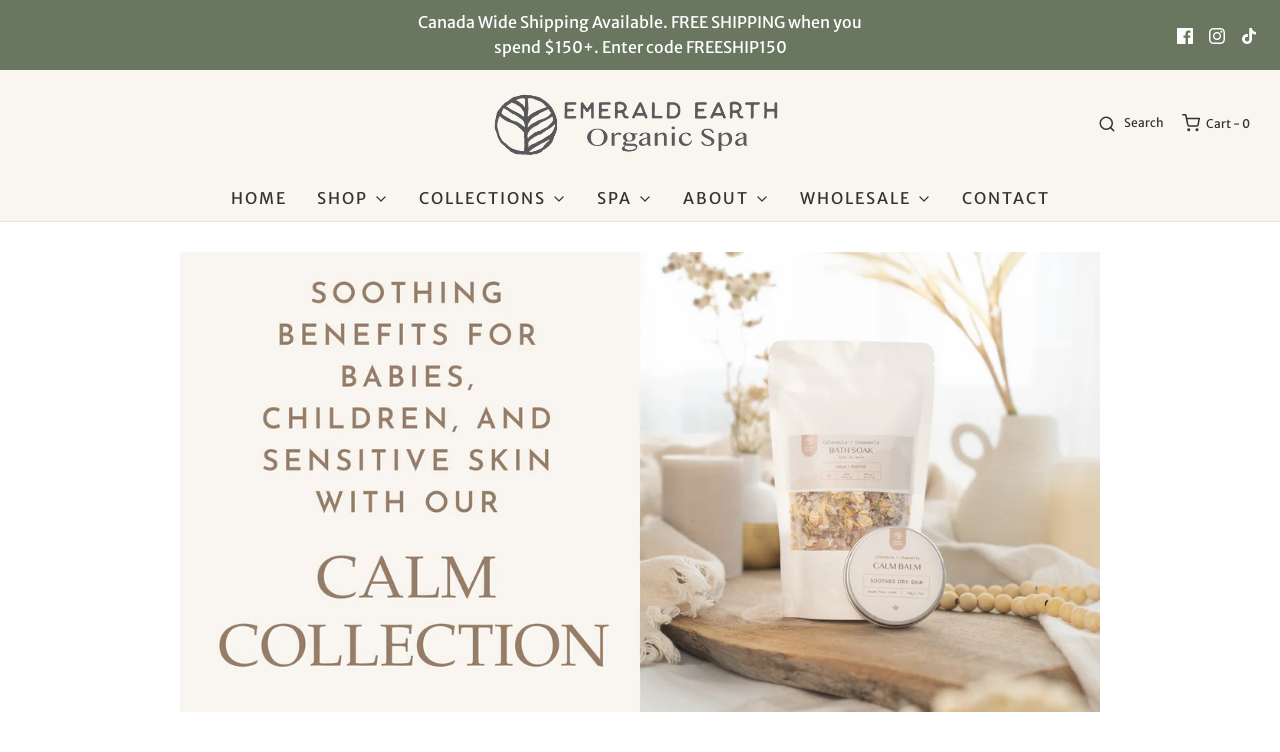

--- FILE ---
content_type: text/html; charset=utf-8
request_url: https://emeraldearthorganicspa.com/blogs/news/soothing-benefits-for-babies-children-and-sensitive-skin-with-our-calm-collection
body_size: 55285
content:
<!DOCTYPE html>
<!--[if lt IE 7 ]><html class="no-js ie ie6" lang="en"> <![endif]-->
<!--[if IE 7 ]><html class="no-js ie ie7" lang="en"> <![endif]-->
<!--[if IE 8 ]><html class="no-js ie ie8" lang="en"> <![endif]-->
<!--[if (gte IE 9)|!(IE)]><!-->
<html class="no-js" lang="en">
<!--<![endif]-->
<head>
  
  
<script src="//code.jquery.com/jquery-1.11.3.js"></script>
	<meta charset="utf-8">

	<!--[if lt IE 9]>
		<script src="//html5shim.googlecode.com/svn/trunk/html5.js"></script>
	<![endif]-->

	<title>
		Soothing Benefits for Babies, Children, and Sensitive Skin with Our Ca &ndash; Emerald Earth Organic Spa
	</title>

	<script type="text/javascript">
		document.documentElement.className = document.documentElement.className.replace('no-js', 'js');
	</script>

	
	<meta name="description" content="Between the chaos and daily grind, stress and irritations often sneak up on us.  Our Calm Collection is more than just products. It&#39;s a solution, a remedy, a moment of relief for those pesky skin irritations.  This collection is here to help you tackle those skin issues that have been bugging you.  How, you ask?  Well,">
	

	
		<meta name="viewport" content="width=device-width, initial-scale=1, shrink-to-fit=no">
	

	<!-- /snippets/social-meta-tags.liquid -->


<meta property="og:site_name" content="Emerald Earth Organic Spa">
<meta property="og:url" content="https://emeraldearthorganicspa.com/blogs/news/soothing-benefits-for-babies-children-and-sensitive-skin-with-our-calm-collection">
<meta property="og:title" content="Soothing Benefits for Babies, Children, and Sensitive Skin with Our Calm Collection">
<meta property="og:type" content="article">
<meta property="og:description" content="Between the chaos and daily grind, stress and irritations often sneak up on us. 

Our Calm Collection is more than just products. It's a solution, a remedy, a moment of relief for those pesky skin irritations. 

This collection is here to help you tackle those skin issues that have been bugging you. 

How, you ask? 

Well, it's all about the power of nature – bringing a little dose of tranquility to your life and a whole lot of comfort to your irritated skin.

The Essence of Calmness: Chamomile and Calendula

At the heart of our Calm Collection lies a harmonious blend of two nature-inspired wonders: Chamomile and Calendula. 

These premium botanical ingredients have a long history of therapeutic use, known for their remarkable abilities to soothe irritated skin. 

Chamomile, renowned for its gentle yet effective calming properties, works wonders to pacify inflammation and irritation on the skin. 

Calendula, has a healing touch and enhances the soothing effects, making it a perfect companion for sensitive skin.
 

Gentle and Pure Formulations

The essence of the Calm Collection lies not only in its botanical ingredients but also in its commitment to purity. 

Each product in this collection is crafted with the utmost care, utilizing 100% natural and pure plant ingredients. 

Harsh chemicals, artificial additives, and even added essential oils are nowhere to be found in these formulations. 

This dedication to natural purity renders these products a sanctuary for everyone, from babies and children to those with dry, sensitive, and inflamed skin. 

Exploring the Calm Collection


Calm Bath Soak:

Treat yourself to a tranquil escape with the Calendula &amp; Chamomile Calming Bath Soak. 

This harmonious blend of flower essences and magnesium salts transforms your bath into a haven of relaxation. 

As the calming botanicals gently caress your skin, any signs of irritation dissipate, leaving behind a sense of serenity. 

Enriched with oats, this soak bestows a silky smoothness upon your skin, enhancing moisture and hydration. 

Suitable for all skin types, it is perfect for those dealing with dryness, itchiness, or irritation. 


Calm Skin Balm:

When your skin yearns for calmness and hydration, the Calendula and Chamomile Calm Skin Balm comes to the rescue. 

This botanical gem brings together the power of nature's healing properties and essential vitamins to soothe, soften, and protect dry, sensitive, and irritated skin. 

Packed with antibacterial and anti-inflammatory elements, it becomes a trusty ally in addressing skin conditions like eczema, chapped skin, and diaper rash.


Calm Body Oil:

The Calm Body Oil offers this experience, a blend of Avocado, Apricot, Grapeseed, and Sunflower oils crafted to nourish and hydrate your skin. 

This multi-use botanical oil can be your daily companion, a massage oil, or an addition to your bath for a truly indulgent experience. 

Universally appealing, it is especially beneficial for those seeking relief from irritated and sensitive skin. 

Fortified with Vitamin E, it enhances the sensation of soothing nourishment, reminding you to embrace the moments of calm that life offers.

An Embrace of Calmness: Benefits for Various Skin Conditions

The Calm Collection has been thoughtfully curated to provide relief for an array of skin conditions, including:

Dry Skin: Experience the hydrating embrace that brings moisture back to parched skin.

Sunburn and Windburn: Allow calming botanicals to alleviate discomfort and redness.

Eczema: Harness the power of nature to soothe inflammation and irritation.

Rashes and Inflamed Skin: Find comfort in the Calm Collection's soothing formulations.

Diaper Rash: Protect and heal delicate skin with the balm's antibacterial properties.

Bug Bites: Experience relief from itchiness and discomfort.

 
In Conclusion: Embrace Calm

Our Calm Collection stands as a testament to the healing power of nature, providing a sanctuary for irritated skin of all ages, even the most delicate. 

From babies to children and eneryone else, these products offer a harmonious blend of botanical ingredients that gently restore balance and calmness. 

The absence of harsh chemicals and artificial additives ensures that each application is a step toward healthier, happier skin. 

Remember that nature's healing touch is always within reach.
">

<meta property="og:image" content="http://emeraldearthorganicspa.com/cdn/shop/articles/1_10d493bf-a214-442f-8e84-57bb6123e885_1200x1200.png?v=1693848289">
<meta property="og:image:alt" content="Soothing Benefits for Babies, Children, and Sensitive Skin with Our Calm Collection">
<meta property="og:image:secure_url" content="https://emeraldearthorganicspa.com/cdn/shop/articles/1_10d493bf-a214-442f-8e84-57bb6123e885_1200x1200.png?v=1693848289">


<meta name="twitter:card" content="summary_large_image">
<meta name="twitter:title" content="Soothing Benefits for Babies, Children, and Sensitive Skin with Our Calm Collection">
<meta name="twitter:description" content="Between the chaos and daily grind, stress and irritations often sneak up on us. 

Our Calm Collection is more than just products. It's a solution, a remedy, a moment of relief for those pesky skin irritations. 

This collection is here to help you tackle those skin issues that have been bugging you. 

How, you ask? 

Well, it's all about the power of nature – bringing a little dose of tranquility to your life and a whole lot of comfort to your irritated skin.

The Essence of Calmness: Chamomile and Calendula

At the heart of our Calm Collection lies a harmonious blend of two nature-inspired wonders: Chamomile and Calendula. 

These premium botanical ingredients have a long history of therapeutic use, known for their remarkable abilities to soothe irritated skin. 

Chamomile, renowned for its gentle yet effective calming properties, works wonders to pacify inflammation and irritation on the skin. 

Calendula, has a healing touch and enhances the soothing effects, making it a perfect companion for sensitive skin.
 

Gentle and Pure Formulations

The essence of the Calm Collection lies not only in its botanical ingredients but also in its commitment to purity. 

Each product in this collection is crafted with the utmost care, utilizing 100% natural and pure plant ingredients. 

Harsh chemicals, artificial additives, and even added essential oils are nowhere to be found in these formulations. 

This dedication to natural purity renders these products a sanctuary for everyone, from babies and children to those with dry, sensitive, and inflamed skin. 

Exploring the Calm Collection


Calm Bath Soak:

Treat yourself to a tranquil escape with the Calendula &amp; Chamomile Calming Bath Soak. 

This harmonious blend of flower essences and magnesium salts transforms your bath into a haven of relaxation. 

As the calming botanicals gently caress your skin, any signs of irritation dissipate, leaving behind a sense of serenity. 

Enriched with oats, this soak bestows a silky smoothness upon your skin, enhancing moisture and hydration. 

Suitable for all skin types, it is perfect for those dealing with dryness, itchiness, or irritation. 


Calm Skin Balm:

When your skin yearns for calmness and hydration, the Calendula and Chamomile Calm Skin Balm comes to the rescue. 

This botanical gem brings together the power of nature's healing properties and essential vitamins to soothe, soften, and protect dry, sensitive, and irritated skin. 

Packed with antibacterial and anti-inflammatory elements, it becomes a trusty ally in addressing skin conditions like eczema, chapped skin, and diaper rash.


Calm Body Oil:

The Calm Body Oil offers this experience, a blend of Avocado, Apricot, Grapeseed, and Sunflower oils crafted to nourish and hydrate your skin. 

This multi-use botanical oil can be your daily companion, a massage oil, or an addition to your bath for a truly indulgent experience. 

Universally appealing, it is especially beneficial for those seeking relief from irritated and sensitive skin. 

Fortified with Vitamin E, it enhances the sensation of soothing nourishment, reminding you to embrace the moments of calm that life offers.

An Embrace of Calmness: Benefits for Various Skin Conditions

The Calm Collection has been thoughtfully curated to provide relief for an array of skin conditions, including:

Dry Skin: Experience the hydrating embrace that brings moisture back to parched skin.

Sunburn and Windburn: Allow calming botanicals to alleviate discomfort and redness.

Eczema: Harness the power of nature to soothe inflammation and irritation.

Rashes and Inflamed Skin: Find comfort in the Calm Collection's soothing formulations.

Diaper Rash: Protect and heal delicate skin with the balm's antibacterial properties.

Bug Bites: Experience relief from itchiness and discomfort.

 
In Conclusion: Embrace Calm

Our Calm Collection stands as a testament to the healing power of nature, providing a sanctuary for irritated skin of all ages, even the most delicate. 

From babies to children and eneryone else, these products offer a harmonious blend of botanical ingredients that gently restore balance and calmness. 

The absence of harsh chemicals and artificial additives ensures that each application is a step toward healthier, happier skin. 

Remember that nature's healing touch is always within reach.
">

	<style>
/*============================================================================
  Typography
==============================================================================*/






@font-face {
  font-family: "Merriweather Sans";
  font-weight: 400;
  font-style: normal;
  font-display: swap;
  src: url("//emeraldearthorganicspa.com/cdn/fonts/merriweather_sans/merriweathersans_n4.e8e76a1153621bf13c455f7c4cac15f9e7a555b4.woff2") format("woff2"),
       url("//emeraldearthorganicspa.com/cdn/fonts/merriweather_sans/merriweathersans_n4.0832d7fb8eff5d83b883571b5fd79bbe1a28a988.woff") format("woff");
}



  @font-face {
  font-family: "Merriweather Sans";
  font-weight: 700;
  font-style: normal;
  font-display: swap;
  src: url("//emeraldearthorganicspa.com/cdn/fonts/merriweather_sans/merriweathersans_n7.3dd4b2318b551e0b9ab383d06e174627140df1a2.woff2") format("woff2"),
       url("//emeraldearthorganicspa.com/cdn/fonts/merriweather_sans/merriweathersans_n7.747f9bc74171cb774c825e88f24f06fa2c104728.woff") format("woff");
}




  @font-face {
  font-family: "Merriweather Sans";
  font-weight: 400;
  font-style: italic;
  font-display: swap;
  src: url("//emeraldearthorganicspa.com/cdn/fonts/merriweather_sans/merriweathersans_i4.99d306e41d8ba3564f0bfd3e402e1dcca1cd703f.woff2") format("woff2"),
       url("//emeraldearthorganicspa.com/cdn/fonts/merriweather_sans/merriweathersans_i4.b2a57ee387598e8e4fcd63044ba1af6adad66518.woff") format("woff");
}




  @font-face {
  font-family: "Merriweather Sans";
  font-weight: 700;
  font-style: italic;
  font-display: swap;
  src: url("//emeraldearthorganicspa.com/cdn/fonts/merriweather_sans/merriweathersans_i7.f2d7b1a500d49e06d98f40b8dbe77e95004f79db.woff2") format("woff2"),
       url("//emeraldearthorganicspa.com/cdn/fonts/merriweather_sans/merriweathersans_i7.a1c55eb3a491b4fcf03e3827b743957269dcbb5c.woff") format("woff");
}



/*============================================================================
  #General Variables
==============================================================================*/

:root {
  --page-background: #ffffff;

  --color-primary: #333333;
  --disabled-color-primary: rgba(51, 51, 51, 0.5);
  --color-primary-opacity: rgba(51, 51, 51, 0.03);
  --link-color: #967d68;
  --active-link-color: #697761;

  --button-background-color: #697761;
  --button-background-hover-color: #9fb394;
  --button-background-hover-color-lighten: #acbea3;
  --button-text-color: #ffffff;

  --sale-color: #a16b65;
  --sale-text-color: #ffffff;
  --sale-color-faint: rgba(161, 107, 101, 0.1);
  --sold-out-color: #f2e9dd;
  --sold-out-text-color: #967d68;

  --header-background: #f9f5ef;
  --header-text: #333333;
  --header-border-color: rgba(51, 51, 51, 0.1);
  --header-hover-background-color: rgba(51, 51, 51, 0.1);
  --header-overlay-text: #222222;

  --sticky-header-background: #f9f5ef;
  --sticky-header-text: #000000;
  --sticky-header-border: rgba(0, 0, 0, 0.1);

  --mobile-menu-text: #ffffff;
  --mobile-menu-background: #333333;
  --mobile-menu-border-color: rgba(255, 255, 255, 0.5);

  --footer-background: #333333;
  --footer-text: #ffffff;
  --footer-hover-background-color: rgba(255, 255, 255, 0.1);


  --pop-up-text: #333;
  --pop-up-background: #fff;

  --secondary-color: rgba(0, 0, 0, 1) !default;
  --select-padding: 5px;
  --select-radius: 2px !default;

  --border-color: rgba(51, 51, 51, 0.5);
  --border-search: rgba(51, 51, 51, 0.1);
  --border-color-subtle: rgba(51, 51, 51, 0.1);
  --border-color-subtle-darken: #262626;

  --color-scheme-light-background: #f9f5ef;
  --color-scheme-light-background-hover: rgba(249, 245, 239, 0.1);
  --color-scheme-light-text: #967d68;
  --color-scheme-light-text-hover: rgba(150, 125, 104, 0.7);
  --color-scheme-light-input-hover: rgba(150, 125, 104, 0.1);

  --color-scheme-accent-background: #697761;
  --color-scheme-accent-background-hover: rgba(105, 119, 97, 0.1);
  --color-scheme-accent-text: #ffffff;
  --color-scheme-accent-text-hover: rgba(255, 255, 255, 0.7);
  --color-scheme-accent-input-hover: rgba(255, 255, 255, 0.1);

  --color-scheme-dark-background: #333333;
  --color-scheme-dark-background-hover: rgba(51, 51, 51, 0.1);
  --color-scheme-dark-text: #333333;
  --color-scheme-dark-text-hover: rgba(51, 51, 51, 0.7);
  --color-scheme-dark-input-hover: rgba(51, 51, 51, 0.1);

  --header-font-stack: Palatino, 'Palatino Linotype', 'Book Antiqua', serif;
  --header-font-weight: 400;
  --header-font-style: normal;
  --header-font-transform: none;

  
  --header-letter-spacing: normal;
  

  --body-font-stack: "Merriweather Sans", sans-serif;
  --body-font-weight: 400;
  --body-font-style: normal;
  --body-font-size-int: 16;
  --body-font-size: 16px;

  --subheading-font-stack: "Lucida Grande", 'Lucida Sans Unicode', 'Lucida Sans', Lucida, Helvetica, Arial, sans-serif;
  --subheading-font-weight: 400;
  --subheading-font-style: normal;
  --subheading-font-transform: uppercase;
  --subheading-case: uppercase;

  
  --heading-base: 34;
  --subheading-base: 14;
  --subheading-2-font-size: 16px;
  --subheading-2-line-height: 20px;
  --product-titles: 24;
  --subpage-header: 24;
  --subpage-header-px: 24px;
  --subpage-header-line-height: 34px;
  --heading-font-size: 34px;
  --heading-line-height: 44px;
  --subheading-font-size: 14px;
  --subheading-line-height: 18px;
  

  --color-image-overlay: #000;
  --color-image-overlay-text: #fff;
  --image-overlay-opacity: calc(20 / 100);

  --flexslider-icon-eot: //emeraldearthorganicspa.com/cdn/shop/t/8/assets/flexslider-icon.eot?v=70838442330258149421637855535;
  --flexslider-icon-eot-ie: //emeraldearthorganicspa.com/cdn/shop/t/8/assets/flexslider-icon.eot%23iefix?4542;
  --flexslider-icon-woff: //emeraldearthorganicspa.com/cdn/shop/t/8/assets/flexslider-icon.eot?v=70838442330258149421637855535;
  --flexslider-icon-ttf: //emeraldearthorganicspa.com/cdn/shop/t/8/assets/flexslider-icon.eot?v=70838442330258149421637855535;
  --flexslider-icon-svg: //emeraldearthorganicspa.com/cdn/shop/t/8/assets/flexslider-icon.eot?v=70838442330258149421637855535;

  --delete-button-png: //emeraldearthorganicspa.com/cdn/shop/t/8/assets/delete.png?4542;
  --loader-svg: //emeraldearthorganicspa.com/cdn/shop/t/8/assets/loader.svg?v=119822953187440061741637855537;

  
  --mobile-menu-link-transform: uppercase;
  --mobile-menu-link-letter-spacing: 2px;
  

  
  --buttons-transform: uppercase;
  --buttons-letter-spacing: 2px;
  

  
    --button-font-family: var(--body-font-stack);
    --button-font-weight: var(--body-font-weight);
    --button-font-style: var(--body-font-style);
    --button-font-size: var(--body-font-size);
  

  
    --button-font-size-int: calc(var(--body-font-size-int) - 2);
  

  
    --subheading-letter-spacing: 1px;
  

  
    --nav-font-family: var(--body-font-stack);
    --nav-font-weight: var(--body-font-weight);
    --nav-font-style: var(--body-font-style);
  

  
    --nav-text-transform: uppercase;
    --nav-letter-spacing: 2px;
  

  
    --nav-font-size-int: calc(var(--body-font-size-int) - 2);
  

  --password-text-color: #000000;
  --password-error-background: #feebeb;
  --password-error-text: #7e1412;
  --password-login-background: #111111;
  --password-login-text: #b8b8b8;
  --password-btn-text: #ffffff;
  --password-btn-background: #000000;
  --password-btn-background-success: #4caf50;
  --success-color: #28a745;
  --error-color: #b94a48;
}
</style>


	<link rel="canonical" href="https://emeraldearthorganicspa.com/blogs/news/soothing-benefits-for-babies-children-and-sensitive-skin-with-our-calm-collection" />

	<!-- CSS -->
	<style>
/*============================================================================
  Typography
==============================================================================*/






@font-face {
  font-family: "Merriweather Sans";
  font-weight: 400;
  font-style: normal;
  font-display: swap;
  src: url("//emeraldearthorganicspa.com/cdn/fonts/merriweather_sans/merriweathersans_n4.e8e76a1153621bf13c455f7c4cac15f9e7a555b4.woff2") format("woff2"),
       url("//emeraldearthorganicspa.com/cdn/fonts/merriweather_sans/merriweathersans_n4.0832d7fb8eff5d83b883571b5fd79bbe1a28a988.woff") format("woff");
}



  @font-face {
  font-family: "Merriweather Sans";
  font-weight: 700;
  font-style: normal;
  font-display: swap;
  src: url("//emeraldearthorganicspa.com/cdn/fonts/merriweather_sans/merriweathersans_n7.3dd4b2318b551e0b9ab383d06e174627140df1a2.woff2") format("woff2"),
       url("//emeraldearthorganicspa.com/cdn/fonts/merriweather_sans/merriweathersans_n7.747f9bc74171cb774c825e88f24f06fa2c104728.woff") format("woff");
}




  @font-face {
  font-family: "Merriweather Sans";
  font-weight: 400;
  font-style: italic;
  font-display: swap;
  src: url("//emeraldearthorganicspa.com/cdn/fonts/merriweather_sans/merriweathersans_i4.99d306e41d8ba3564f0bfd3e402e1dcca1cd703f.woff2") format("woff2"),
       url("//emeraldearthorganicspa.com/cdn/fonts/merriweather_sans/merriweathersans_i4.b2a57ee387598e8e4fcd63044ba1af6adad66518.woff") format("woff");
}




  @font-face {
  font-family: "Merriweather Sans";
  font-weight: 700;
  font-style: italic;
  font-display: swap;
  src: url("//emeraldearthorganicspa.com/cdn/fonts/merriweather_sans/merriweathersans_i7.f2d7b1a500d49e06d98f40b8dbe77e95004f79db.woff2") format("woff2"),
       url("//emeraldearthorganicspa.com/cdn/fonts/merriweather_sans/merriweathersans_i7.a1c55eb3a491b4fcf03e3827b743957269dcbb5c.woff") format("woff");
}



/*============================================================================
  #General Variables
==============================================================================*/

:root {
  --page-background: #ffffff;

  --color-primary: #333333;
  --disabled-color-primary: rgba(51, 51, 51, 0.5);
  --color-primary-opacity: rgba(51, 51, 51, 0.03);
  --link-color: #967d68;
  --active-link-color: #697761;

  --button-background-color: #697761;
  --button-background-hover-color: #9fb394;
  --button-background-hover-color-lighten: #acbea3;
  --button-text-color: #ffffff;

  --sale-color: #a16b65;
  --sale-text-color: #ffffff;
  --sale-color-faint: rgba(161, 107, 101, 0.1);
  --sold-out-color: #f2e9dd;
  --sold-out-text-color: #967d68;

  --header-background: #f9f5ef;
  --header-text: #333333;
  --header-border-color: rgba(51, 51, 51, 0.1);
  --header-hover-background-color: rgba(51, 51, 51, 0.1);
  --header-overlay-text: #222222;

  --sticky-header-background: #f9f5ef;
  --sticky-header-text: #000000;
  --sticky-header-border: rgba(0, 0, 0, 0.1);

  --mobile-menu-text: #ffffff;
  --mobile-menu-background: #333333;
  --mobile-menu-border-color: rgba(255, 255, 255, 0.5);

  --footer-background: #333333;
  --footer-text: #ffffff;
  --footer-hover-background-color: rgba(255, 255, 255, 0.1);


  --pop-up-text: #333;
  --pop-up-background: #fff;

  --secondary-color: rgba(0, 0, 0, 1) !default;
  --select-padding: 5px;
  --select-radius: 2px !default;

  --border-color: rgba(51, 51, 51, 0.5);
  --border-search: rgba(51, 51, 51, 0.1);
  --border-color-subtle: rgba(51, 51, 51, 0.1);
  --border-color-subtle-darken: #262626;

  --color-scheme-light-background: #f9f5ef;
  --color-scheme-light-background-hover: rgba(249, 245, 239, 0.1);
  --color-scheme-light-text: #967d68;
  --color-scheme-light-text-hover: rgba(150, 125, 104, 0.7);
  --color-scheme-light-input-hover: rgba(150, 125, 104, 0.1);

  --color-scheme-accent-background: #697761;
  --color-scheme-accent-background-hover: rgba(105, 119, 97, 0.1);
  --color-scheme-accent-text: #ffffff;
  --color-scheme-accent-text-hover: rgba(255, 255, 255, 0.7);
  --color-scheme-accent-input-hover: rgba(255, 255, 255, 0.1);

  --color-scheme-dark-background: #333333;
  --color-scheme-dark-background-hover: rgba(51, 51, 51, 0.1);
  --color-scheme-dark-text: #333333;
  --color-scheme-dark-text-hover: rgba(51, 51, 51, 0.7);
  --color-scheme-dark-input-hover: rgba(51, 51, 51, 0.1);

  --header-font-stack: Palatino, 'Palatino Linotype', 'Book Antiqua', serif;
  --header-font-weight: 400;
  --header-font-style: normal;
  --header-font-transform: none;

  
  --header-letter-spacing: normal;
  

  --body-font-stack: "Merriweather Sans", sans-serif;
  --body-font-weight: 400;
  --body-font-style: normal;
  --body-font-size-int: 16;
  --body-font-size: 16px;

  --subheading-font-stack: "Lucida Grande", 'Lucida Sans Unicode', 'Lucida Sans', Lucida, Helvetica, Arial, sans-serif;
  --subheading-font-weight: 400;
  --subheading-font-style: normal;
  --subheading-font-transform: uppercase;
  --subheading-case: uppercase;

  
  --heading-base: 34;
  --subheading-base: 14;
  --subheading-2-font-size: 16px;
  --subheading-2-line-height: 20px;
  --product-titles: 24;
  --subpage-header: 24;
  --subpage-header-px: 24px;
  --subpage-header-line-height: 34px;
  --heading-font-size: 34px;
  --heading-line-height: 44px;
  --subheading-font-size: 14px;
  --subheading-line-height: 18px;
  

  --color-image-overlay: #000;
  --color-image-overlay-text: #fff;
  --image-overlay-opacity: calc(20 / 100);

  --flexslider-icon-eot: //emeraldearthorganicspa.com/cdn/shop/t/8/assets/flexslider-icon.eot?v=70838442330258149421637855535;
  --flexslider-icon-eot-ie: //emeraldearthorganicspa.com/cdn/shop/t/8/assets/flexslider-icon.eot%23iefix?4542;
  --flexslider-icon-woff: //emeraldearthorganicspa.com/cdn/shop/t/8/assets/flexslider-icon.eot?v=70838442330258149421637855535;
  --flexslider-icon-ttf: //emeraldearthorganicspa.com/cdn/shop/t/8/assets/flexslider-icon.eot?v=70838442330258149421637855535;
  --flexslider-icon-svg: //emeraldearthorganicspa.com/cdn/shop/t/8/assets/flexslider-icon.eot?v=70838442330258149421637855535;

  --delete-button-png: //emeraldearthorganicspa.com/cdn/shop/t/8/assets/delete.png?4542;
  --loader-svg: //emeraldearthorganicspa.com/cdn/shop/t/8/assets/loader.svg?v=119822953187440061741637855537;

  
  --mobile-menu-link-transform: uppercase;
  --mobile-menu-link-letter-spacing: 2px;
  

  
  --buttons-transform: uppercase;
  --buttons-letter-spacing: 2px;
  

  
    --button-font-family: var(--body-font-stack);
    --button-font-weight: var(--body-font-weight);
    --button-font-style: var(--body-font-style);
    --button-font-size: var(--body-font-size);
  

  
    --button-font-size-int: calc(var(--body-font-size-int) - 2);
  

  
    --subheading-letter-spacing: 1px;
  

  
    --nav-font-family: var(--body-font-stack);
    --nav-font-weight: var(--body-font-weight);
    --nav-font-style: var(--body-font-style);
  

  
    --nav-text-transform: uppercase;
    --nav-letter-spacing: 2px;
  

  
    --nav-font-size-int: calc(var(--body-font-size-int) - 2);
  

  --password-text-color: #000000;
  --password-error-background: #feebeb;
  --password-error-text: #7e1412;
  --password-login-background: #111111;
  --password-login-text: #b8b8b8;
  --password-btn-text: #ffffff;
  --password-btn-background: #000000;
  --password-btn-background-success: #4caf50;
  --success-color: #28a745;
  --error-color: #b94a48;
}
</style>


	
		<link rel="preload" href="//emeraldearthorganicspa.com/cdn/shop/t/8/assets/theme.min.css?v=56215668073580250531637855551" as="style">
	  	<link href="//emeraldearthorganicspa.com/cdn/shop/t/8/assets/theme.min.css?v=56215668073580250531637855551" rel="stylesheet" type="text/css" media="all" />
	

	<link href="//emeraldearthorganicspa.com/cdn/shop/t/8/assets/custom.css?v=87559777840344062041637859475" rel="stylesheet" type="text/css" media="all" />

	



	
		<link rel="shortcut icon" href="//emeraldearthorganicspa.com/cdn/shop/files/Untitled_design_3_32x32.png?v=1654647181" type="image/png">
	

	<link rel="sitemap" type="application/xml" title="Sitemap" href="/sitemap.xml" />

	<script>window.performance && window.performance.mark && window.performance.mark('shopify.content_for_header.start');</script><meta name="google-site-verification" content="j8_DChYvUTye6b13QWEaGx38aIcB35KBkmFJPGa9mfU">
<meta name="google-site-verification" content="pwAMuFbTFaF6Iua8bS_LF0Bui34TKmtg6oc1bCxzzzc">
<meta name="facebook-domain-verification" content="zlxp6z2g3ovw4hb1hlfccl7zl99y81">
<meta id="shopify-digital-wallet" name="shopify-digital-wallet" content="/56047829154/digital_wallets/dialog">
<meta name="shopify-checkout-api-token" content="ecc6ceb8a8f4e44e428b336b64b91047">
<meta id="in-context-paypal-metadata" data-shop-id="56047829154" data-venmo-supported="false" data-environment="production" data-locale="en_US" data-paypal-v4="true" data-currency="CAD">
<link rel="alternate" type="application/atom+xml" title="Feed" href="/blogs/news.atom" />
<script async="async" src="/checkouts/internal/preloads.js?locale=en-CA"></script>
<link rel="preconnect" href="https://shop.app" crossorigin="anonymous">
<script async="async" src="https://shop.app/checkouts/internal/preloads.js?locale=en-CA&shop_id=56047829154" crossorigin="anonymous"></script>
<script id="apple-pay-shop-capabilities" type="application/json">{"shopId":56047829154,"countryCode":"CA","currencyCode":"CAD","merchantCapabilities":["supports3DS"],"merchantId":"gid:\/\/shopify\/Shop\/56047829154","merchantName":"Emerald Earth Organic Spa","requiredBillingContactFields":["postalAddress","email"],"requiredShippingContactFields":["postalAddress","email"],"shippingType":"shipping","supportedNetworks":["visa","masterCard","amex","discover","interac","jcb"],"total":{"type":"pending","label":"Emerald Earth Organic Spa","amount":"1.00"},"shopifyPaymentsEnabled":true,"supportsSubscriptions":true}</script>
<script id="shopify-features" type="application/json">{"accessToken":"ecc6ceb8a8f4e44e428b336b64b91047","betas":["rich-media-storefront-analytics"],"domain":"emeraldearthorganicspa.com","predictiveSearch":true,"shopId":56047829154,"locale":"en"}</script>
<script>var Shopify = Shopify || {};
Shopify.shop = "emerald-earth-organic-spa.myshopify.com";
Shopify.locale = "en";
Shopify.currency = {"active":"CAD","rate":"1.0"};
Shopify.country = "CA";
Shopify.theme = {"name":"Aug 24 : wholesale app","id":127643877538,"schema_name":"Envy","schema_version":"27.2.0","theme_store_id":411,"role":"main"};
Shopify.theme.handle = "null";
Shopify.theme.style = {"id":null,"handle":null};
Shopify.cdnHost = "emeraldearthorganicspa.com/cdn";
Shopify.routes = Shopify.routes || {};
Shopify.routes.root = "/";</script>
<script type="module">!function(o){(o.Shopify=o.Shopify||{}).modules=!0}(window);</script>
<script>!function(o){function n(){var o=[];function n(){o.push(Array.prototype.slice.apply(arguments))}return n.q=o,n}var t=o.Shopify=o.Shopify||{};t.loadFeatures=n(),t.autoloadFeatures=n()}(window);</script>
<script>
  window.ShopifyPay = window.ShopifyPay || {};
  window.ShopifyPay.apiHost = "shop.app\/pay";
  window.ShopifyPay.redirectState = null;
</script>
<script id="shop-js-analytics" type="application/json">{"pageType":"article"}</script>
<script defer="defer" async type="module" src="//emeraldearthorganicspa.com/cdn/shopifycloud/shop-js/modules/v2/client.init-shop-cart-sync_IZsNAliE.en.esm.js"></script>
<script defer="defer" async type="module" src="//emeraldearthorganicspa.com/cdn/shopifycloud/shop-js/modules/v2/chunk.common_0OUaOowp.esm.js"></script>
<script type="module">
  await import("//emeraldearthorganicspa.com/cdn/shopifycloud/shop-js/modules/v2/client.init-shop-cart-sync_IZsNAliE.en.esm.js");
await import("//emeraldearthorganicspa.com/cdn/shopifycloud/shop-js/modules/v2/chunk.common_0OUaOowp.esm.js");

  window.Shopify.SignInWithShop?.initShopCartSync?.({"fedCMEnabled":true,"windoidEnabled":true});

</script>
<script>
  window.Shopify = window.Shopify || {};
  if (!window.Shopify.featureAssets) window.Shopify.featureAssets = {};
  window.Shopify.featureAssets['shop-js'] = {"shop-cart-sync":["modules/v2/client.shop-cart-sync_DLOhI_0X.en.esm.js","modules/v2/chunk.common_0OUaOowp.esm.js"],"init-fed-cm":["modules/v2/client.init-fed-cm_C6YtU0w6.en.esm.js","modules/v2/chunk.common_0OUaOowp.esm.js"],"shop-button":["modules/v2/client.shop-button_BCMx7GTG.en.esm.js","modules/v2/chunk.common_0OUaOowp.esm.js"],"shop-cash-offers":["modules/v2/client.shop-cash-offers_BT26qb5j.en.esm.js","modules/v2/chunk.common_0OUaOowp.esm.js","modules/v2/chunk.modal_CGo_dVj3.esm.js"],"init-windoid":["modules/v2/client.init-windoid_B9PkRMql.en.esm.js","modules/v2/chunk.common_0OUaOowp.esm.js"],"init-shop-email-lookup-coordinator":["modules/v2/client.init-shop-email-lookup-coordinator_DZkqjsbU.en.esm.js","modules/v2/chunk.common_0OUaOowp.esm.js"],"shop-toast-manager":["modules/v2/client.shop-toast-manager_Di2EnuM7.en.esm.js","modules/v2/chunk.common_0OUaOowp.esm.js"],"shop-login-button":["modules/v2/client.shop-login-button_BtqW_SIO.en.esm.js","modules/v2/chunk.common_0OUaOowp.esm.js","modules/v2/chunk.modal_CGo_dVj3.esm.js"],"avatar":["modules/v2/client.avatar_BTnouDA3.en.esm.js"],"pay-button":["modules/v2/client.pay-button_CWa-C9R1.en.esm.js","modules/v2/chunk.common_0OUaOowp.esm.js"],"init-shop-cart-sync":["modules/v2/client.init-shop-cart-sync_IZsNAliE.en.esm.js","modules/v2/chunk.common_0OUaOowp.esm.js"],"init-customer-accounts":["modules/v2/client.init-customer-accounts_DenGwJTU.en.esm.js","modules/v2/client.shop-login-button_BtqW_SIO.en.esm.js","modules/v2/chunk.common_0OUaOowp.esm.js","modules/v2/chunk.modal_CGo_dVj3.esm.js"],"init-shop-for-new-customer-accounts":["modules/v2/client.init-shop-for-new-customer-accounts_JdHXxpS9.en.esm.js","modules/v2/client.shop-login-button_BtqW_SIO.en.esm.js","modules/v2/chunk.common_0OUaOowp.esm.js","modules/v2/chunk.modal_CGo_dVj3.esm.js"],"init-customer-accounts-sign-up":["modules/v2/client.init-customer-accounts-sign-up_D6__K_p8.en.esm.js","modules/v2/client.shop-login-button_BtqW_SIO.en.esm.js","modules/v2/chunk.common_0OUaOowp.esm.js","modules/v2/chunk.modal_CGo_dVj3.esm.js"],"checkout-modal":["modules/v2/client.checkout-modal_C_ZQDY6s.en.esm.js","modules/v2/chunk.common_0OUaOowp.esm.js","modules/v2/chunk.modal_CGo_dVj3.esm.js"],"shop-follow-button":["modules/v2/client.shop-follow-button_XetIsj8l.en.esm.js","modules/v2/chunk.common_0OUaOowp.esm.js","modules/v2/chunk.modal_CGo_dVj3.esm.js"],"lead-capture":["modules/v2/client.lead-capture_DvA72MRN.en.esm.js","modules/v2/chunk.common_0OUaOowp.esm.js","modules/v2/chunk.modal_CGo_dVj3.esm.js"],"shop-login":["modules/v2/client.shop-login_ClXNxyh6.en.esm.js","modules/v2/chunk.common_0OUaOowp.esm.js","modules/v2/chunk.modal_CGo_dVj3.esm.js"],"payment-terms":["modules/v2/client.payment-terms_CNlwjfZz.en.esm.js","modules/v2/chunk.common_0OUaOowp.esm.js","modules/v2/chunk.modal_CGo_dVj3.esm.js"]};
</script>
<script>(function() {
  var isLoaded = false;
  function asyncLoad() {
    if (isLoaded) return;
    isLoaded = true;
    var urls = ["https:\/\/cdn.obviyo.net\/dynamic\/loader\/prod\/mYLDdEHt?shop=emerald-earth-organic-spa.myshopify.com","https:\/\/cdn.hextom.com\/js\/freeshippingbar.js?shop=emerald-earth-organic-spa.myshopify.com"];
    for (var i = 0; i < urls.length; i++) {
      var s = document.createElement('script');
      s.type = 'text/javascript';
      s.async = true;
      s.src = urls[i];
      var x = document.getElementsByTagName('script')[0];
      x.parentNode.insertBefore(s, x);
    }
  };
  if(window.attachEvent) {
    window.attachEvent('onload', asyncLoad);
  } else {
    window.addEventListener('load', asyncLoad, false);
  }
})();</script>
<script id="__st">var __st={"a":56047829154,"offset":-28800,"reqid":"3169bdf2-cede-4295-9823-d0a57a69d4c2-1768439889","pageurl":"emeraldearthorganicspa.com\/blogs\/news\/soothing-benefits-for-babies-children-and-sensitive-skin-with-our-calm-collection","s":"articles-560299868322","u":"f911aae7ba05","p":"article","rtyp":"article","rid":560299868322};</script>
<script>window.ShopifyPaypalV4VisibilityTracking = true;</script>
<script id="captcha-bootstrap">!function(){'use strict';const t='contact',e='account',n='new_comment',o=[[t,t],['blogs',n],['comments',n],[t,'customer']],c=[[e,'customer_login'],[e,'guest_login'],[e,'recover_customer_password'],[e,'create_customer']],r=t=>t.map((([t,e])=>`form[action*='/${t}']:not([data-nocaptcha='true']) input[name='form_type'][value='${e}']`)).join(','),a=t=>()=>t?[...document.querySelectorAll(t)].map((t=>t.form)):[];function s(){const t=[...o],e=r(t);return a(e)}const i='password',u='form_key',d=['recaptcha-v3-token','g-recaptcha-response','h-captcha-response',i],f=()=>{try{return window.sessionStorage}catch{return}},m='__shopify_v',_=t=>t.elements[u];function p(t,e,n=!1){try{const o=window.sessionStorage,c=JSON.parse(o.getItem(e)),{data:r}=function(t){const{data:e,action:n}=t;return t[m]||n?{data:e,action:n}:{data:t,action:n}}(c);for(const[e,n]of Object.entries(r))t.elements[e]&&(t.elements[e].value=n);n&&o.removeItem(e)}catch(o){console.error('form repopulation failed',{error:o})}}const l='form_type',E='cptcha';function T(t){t.dataset[E]=!0}const w=window,h=w.document,L='Shopify',v='ce_forms',y='captcha';let A=!1;((t,e)=>{const n=(g='f06e6c50-85a8-45c8-87d0-21a2b65856fe',I='https://cdn.shopify.com/shopifycloud/storefront-forms-hcaptcha/ce_storefront_forms_captcha_hcaptcha.v1.5.2.iife.js',D={infoText:'Protected by hCaptcha',privacyText:'Privacy',termsText:'Terms'},(t,e,n)=>{const o=w[L][v],c=o.bindForm;if(c)return c(t,g,e,D).then(n);var r;o.q.push([[t,g,e,D],n]),r=I,A||(h.body.append(Object.assign(h.createElement('script'),{id:'captcha-provider',async:!0,src:r})),A=!0)});var g,I,D;w[L]=w[L]||{},w[L][v]=w[L][v]||{},w[L][v].q=[],w[L][y]=w[L][y]||{},w[L][y].protect=function(t,e){n(t,void 0,e),T(t)},Object.freeze(w[L][y]),function(t,e,n,w,h,L){const[v,y,A,g]=function(t,e,n){const i=e?o:[],u=t?c:[],d=[...i,...u],f=r(d),m=r(i),_=r(d.filter((([t,e])=>n.includes(e))));return[a(f),a(m),a(_),s()]}(w,h,L),I=t=>{const e=t.target;return e instanceof HTMLFormElement?e:e&&e.form},D=t=>v().includes(t);t.addEventListener('submit',(t=>{const e=I(t);if(!e)return;const n=D(e)&&!e.dataset.hcaptchaBound&&!e.dataset.recaptchaBound,o=_(e),c=g().includes(e)&&(!o||!o.value);(n||c)&&t.preventDefault(),c&&!n&&(function(t){try{if(!f())return;!function(t){const e=f();if(!e)return;const n=_(t);if(!n)return;const o=n.value;o&&e.removeItem(o)}(t);const e=Array.from(Array(32),(()=>Math.random().toString(36)[2])).join('');!function(t,e){_(t)||t.append(Object.assign(document.createElement('input'),{type:'hidden',name:u})),t.elements[u].value=e}(t,e),function(t,e){const n=f();if(!n)return;const o=[...t.querySelectorAll(`input[type='${i}']`)].map((({name:t})=>t)),c=[...d,...o],r={};for(const[a,s]of new FormData(t).entries())c.includes(a)||(r[a]=s);n.setItem(e,JSON.stringify({[m]:1,action:t.action,data:r}))}(t,e)}catch(e){console.error('failed to persist form',e)}}(e),e.submit())}));const S=(t,e)=>{t&&!t.dataset[E]&&(n(t,e.some((e=>e===t))),T(t))};for(const o of['focusin','change'])t.addEventListener(o,(t=>{const e=I(t);D(e)&&S(e,y())}));const B=e.get('form_key'),M=e.get(l),P=B&&M;t.addEventListener('DOMContentLoaded',(()=>{const t=y();if(P)for(const e of t)e.elements[l].value===M&&p(e,B);[...new Set([...A(),...v().filter((t=>'true'===t.dataset.shopifyCaptcha))])].forEach((e=>S(e,t)))}))}(h,new URLSearchParams(w.location.search),n,t,e,['guest_login'])})(!0,!0)}();</script>
<script integrity="sha256-4kQ18oKyAcykRKYeNunJcIwy7WH5gtpwJnB7kiuLZ1E=" data-source-attribution="shopify.loadfeatures" defer="defer" src="//emeraldearthorganicspa.com/cdn/shopifycloud/storefront/assets/storefront/load_feature-a0a9edcb.js" crossorigin="anonymous"></script>
<script crossorigin="anonymous" defer="defer" src="//emeraldearthorganicspa.com/cdn/shopifycloud/storefront/assets/shopify_pay/storefront-65b4c6d7.js?v=20250812"></script>
<script data-source-attribution="shopify.dynamic_checkout.dynamic.init">var Shopify=Shopify||{};Shopify.PaymentButton=Shopify.PaymentButton||{isStorefrontPortableWallets:!0,init:function(){window.Shopify.PaymentButton.init=function(){};var t=document.createElement("script");t.src="https://emeraldearthorganicspa.com/cdn/shopifycloud/portable-wallets/latest/portable-wallets.en.js",t.type="module",document.head.appendChild(t)}};
</script>
<script data-source-attribution="shopify.dynamic_checkout.buyer_consent">
  function portableWalletsHideBuyerConsent(e){var t=document.getElementById("shopify-buyer-consent"),n=document.getElementById("shopify-subscription-policy-button");t&&n&&(t.classList.add("hidden"),t.setAttribute("aria-hidden","true"),n.removeEventListener("click",e))}function portableWalletsShowBuyerConsent(e){var t=document.getElementById("shopify-buyer-consent"),n=document.getElementById("shopify-subscription-policy-button");t&&n&&(t.classList.remove("hidden"),t.removeAttribute("aria-hidden"),n.addEventListener("click",e))}window.Shopify?.PaymentButton&&(window.Shopify.PaymentButton.hideBuyerConsent=portableWalletsHideBuyerConsent,window.Shopify.PaymentButton.showBuyerConsent=portableWalletsShowBuyerConsent);
</script>
<script data-source-attribution="shopify.dynamic_checkout.cart.bootstrap">document.addEventListener("DOMContentLoaded",(function(){function t(){return document.querySelector("shopify-accelerated-checkout-cart, shopify-accelerated-checkout")}if(t())Shopify.PaymentButton.init();else{new MutationObserver((function(e,n){t()&&(Shopify.PaymentButton.init(),n.disconnect())})).observe(document.body,{childList:!0,subtree:!0})}}));
</script>
<link id="shopify-accelerated-checkout-styles" rel="stylesheet" media="screen" href="https://emeraldearthorganicspa.com/cdn/shopifycloud/portable-wallets/latest/accelerated-checkout-backwards-compat.css" crossorigin="anonymous">
<style id="shopify-accelerated-checkout-cart">
        #shopify-buyer-consent {
  margin-top: 1em;
  display: inline-block;
  width: 100%;
}

#shopify-buyer-consent.hidden {
  display: none;
}

#shopify-subscription-policy-button {
  background: none;
  border: none;
  padding: 0;
  text-decoration: underline;
  font-size: inherit;
  cursor: pointer;
}

#shopify-subscription-policy-button::before {
  box-shadow: none;
}

      </style>

<script>window.performance && window.performance.mark && window.performance.mark('shopify.content_for_header.end');</script>

	<script type="text/javascript">
	window.lazySizesConfig = window.lazySizesConfig || {};
	window.lazySizesConfig.rias = window.lazySizesConfig.rias || {};

	// configure available widths to replace with the {width} placeholder
	window.lazySizesConfig.rias.widths = [150, 300, 600, 900, 1200, 1500, 1800, 2100];

	window.wetheme = {
		name: 'Envy',
	};
	</script>

	

	<script defer type="module" src="//emeraldearthorganicspa.com/cdn/shop/t/8/assets/theme.min.js?v=120119556492821234081637855551"></script>
	<script defer nomodule src="//emeraldearthorganicspa.com/cdn/shop/t/8/assets/theme.legacy.min.js?v=138253778516128114921637855550"></script>
  
<!-- Start of Judge.me Core -->
<link rel="dns-prefetch" href="https://cdn.judge.me/">
<script data-cfasync='false' class='jdgm-settings-script'>window.jdgmSettings={"pagination":5,"disable_web_reviews":false,"badge_no_review_text":"No reviews","badge_n_reviews_text":"REVIEWS","badge_star_color":"#dbb082","hide_badge_preview_if_no_reviews":true,"badge_hide_text":false,"enforce_center_preview_badge":false,"widget_title":"Customer Reviews","widget_open_form_text":"Write a review","widget_close_form_text":"Cancel review","widget_refresh_page_text":"Refresh page","widget_summary_text":"{{ average_rating_1_decimal }} stars based on {{ number_of_reviews }} review/reviews","widget_no_review_text":"Be the first to write a review","widget_name_field_text":"Display name","widget_verified_name_field_text":"Verified Name (public)","widget_name_placeholder_text":"Display name","widget_required_field_error_text":"This field is required.","widget_email_field_text":"Email address","widget_verified_email_field_text":"Verified Email (private, can not be edited)","widget_email_placeholder_text":"Your email address","widget_email_field_error_text":"Please enter a valid email address.","widget_rating_field_text":"Rating","widget_review_title_field_text":"Review Title","widget_review_title_placeholder_text":"Give your review a title","widget_review_body_field_text":"Review content","widget_review_body_placeholder_text":"Start writing here...","widget_pictures_field_text":"Picture/Video (optional)","widget_submit_review_text":"Submit Review","widget_submit_verified_review_text":"Submit Verified Review","widget_submit_success_msg_with_auto_publish":"Thank you! Please refresh the page in a few moments to see your review. You can remove or edit your review by logging into \u003ca href='https://judge.me/login' target='_blank' rel='nofollow noopener'\u003eJudge.me\u003c/a\u003e","widget_submit_success_msg_no_auto_publish":"Thank you! Your review will be published as soon as it is approved by the shop admin. You can remove or edit your review by logging into \u003ca href='https://judge.me/login' target='_blank' rel='nofollow noopener'\u003eJudge.me\u003c/a\u003e","widget_show_default_reviews_out_of_total_text":"Showing {{ n_reviews_shown }} out of {{ n_reviews }} reviews.","widget_show_all_link_text":"Show all","widget_show_less_link_text":"Show less","widget_author_said_text":"{{ reviewer_name }} said:","widget_days_text":"{{ n }} days ago","widget_weeks_text":"{{ n }} week/weeks ago","widget_months_text":"{{ n }} month/months ago","widget_years_text":"{{ n }} year/years ago","widget_yesterday_text":"Yesterday","widget_today_text":"Today","widget_replied_text":"\u003e\u003e {{ shop_name }} replied:","widget_read_more_text":"Read more","widget_reviewer_name_as_initial":"","widget_rating_filter_color":"#cc9869","widget_rating_filter_see_all_text":"See all reviews","widget_sorting_most_recent_text":"Most Recent","widget_sorting_highest_rating_text":"Highest Rating","widget_sorting_lowest_rating_text":"Lowest Rating","widget_sorting_with_pictures_text":"Only Pictures","widget_sorting_most_helpful_text":"Most Helpful","widget_open_question_form_text":"Ask a question","widget_reviews_subtab_text":"Reviews","widget_questions_subtab_text":"Questions","widget_question_label_text":"Question","widget_answer_label_text":"Answer","widget_question_placeholder_text":"Write your question here","widget_submit_question_text":"Submit Question","widget_question_submit_success_text":"Thank you for your question! We will notify you once it gets answered.","widget_star_color":"#dbb082","verified_badge_text":"Verified","verified_badge_bg_color":"","verified_badge_text_color":"","verified_badge_placement":"left-of-reviewer-name","widget_review_max_height":"","widget_hide_border":false,"widget_social_share":false,"widget_thumb":false,"widget_review_location_show":false,"widget_location_format":"country_iso_code","all_reviews_include_out_of_store_products":true,"all_reviews_out_of_store_text":"(out of store)","all_reviews_pagination":100,"all_reviews_product_name_prefix_text":"about","enable_review_pictures":false,"enable_question_anwser":false,"widget_theme":"","review_date_format":"mm/dd/yyyy","default_sort_method":"most-recent","widget_product_reviews_subtab_text":"Product Reviews","widget_shop_reviews_subtab_text":"Shop Reviews","widget_other_products_reviews_text":"Reviews for other products","widget_store_reviews_subtab_text":"Store reviews","widget_no_store_reviews_text":"This store hasn't received any reviews yet","widget_web_restriction_product_reviews_text":"This product hasn't received any reviews yet","widget_no_items_text":"No items found","widget_show_more_text":"Show more","widget_write_a_store_review_text":"Write a Store Review","widget_other_languages_heading":"Reviews in Other Languages","widget_translate_review_text":"Translate review to {{ language }}","widget_translating_review_text":"Translating...","widget_show_original_translation_text":"Show original ({{ language }})","widget_translate_review_failed_text":"Review couldn't be translated.","widget_translate_review_retry_text":"Retry","widget_translate_review_try_again_later_text":"Try again later","show_product_url_for_grouped_product":false,"widget_sorting_pictures_first_text":"Pictures First","show_pictures_on_all_rev_page_mobile":false,"show_pictures_on_all_rev_page_desktop":false,"floating_tab_hide_mobile_install_preference":false,"floating_tab_button_name":"★ Reviews","floating_tab_title":"Let customers speak for us","floating_tab_button_color":"","floating_tab_button_background_color":"","floating_tab_url":"","floating_tab_url_enabled":false,"floating_tab_tab_style":"text","all_reviews_text_badge_text":"Customers rate us {{ shop.metafields.judgeme.all_reviews_rating | round: 1 }}/5 based on {{ shop.metafields.judgeme.all_reviews_count }} reviews.","all_reviews_text_badge_text_branded_style":"{{ shop.metafields.judgeme.all_reviews_rating | round: 1 }} out of 5 stars based on {{ shop.metafields.judgeme.all_reviews_count }} reviews","is_all_reviews_text_badge_a_link":false,"show_stars_for_all_reviews_text_badge":false,"all_reviews_text_badge_url":"","all_reviews_text_style":"text","all_reviews_text_color_style":"judgeme_brand_color","all_reviews_text_color":"#108474","all_reviews_text_show_jm_brand":true,"featured_carousel_show_header":true,"featured_carousel_title":"We Think You May Also Love .......","testimonials_carousel_title":"Customers are saying","videos_carousel_title":"Real customer stories","cards_carousel_title":"Customers are saying","featured_carousel_count_text":"TOP RATED PRODUCT","featured_carousel_add_link_to_all_reviews_page":false,"featured_carousel_url":"","featured_carousel_show_images":true,"featured_carousel_autoslide_interval":5,"featured_carousel_arrows_on_the_sides":false,"featured_carousel_height":250,"featured_carousel_width":80,"featured_carousel_image_size":0,"featured_carousel_image_height":250,"featured_carousel_arrow_color":"#eeeeee","verified_count_badge_style":"vintage","verified_count_badge_orientation":"horizontal","verified_count_badge_color_style":"judgeme_brand_color","verified_count_badge_color":"#108474","is_verified_count_badge_a_link":false,"verified_count_badge_url":"","verified_count_badge_show_jm_brand":true,"widget_rating_preset_default":5,"widget_first_sub_tab":"product-reviews","widget_show_histogram":true,"widget_histogram_use_custom_color":true,"widget_pagination_use_custom_color":false,"widget_star_use_custom_color":true,"widget_verified_badge_use_custom_color":false,"widget_write_review_use_custom_color":false,"picture_reminder_submit_button":"Upload Pictures","enable_review_videos":false,"mute_video_by_default":false,"widget_sorting_videos_first_text":"Videos First","widget_review_pending_text":"Pending","featured_carousel_items_for_large_screen":3,"social_share_options_order":"Facebook,Twitter","remove_microdata_snippet":false,"disable_json_ld":false,"enable_json_ld_products":false,"preview_badge_show_question_text":false,"preview_badge_no_question_text":"No questions","preview_badge_n_question_text":"{{ number_of_questions }} question/questions","qa_badge_show_icon":false,"qa_badge_position":"same-row","remove_judgeme_branding":false,"widget_add_search_bar":false,"widget_search_bar_placeholder":"Search","widget_sorting_verified_only_text":"Verified only","featured_carousel_theme":"default","featured_carousel_show_rating":true,"featured_carousel_show_title":true,"featured_carousel_show_body":true,"featured_carousel_show_date":false,"featured_carousel_show_reviewer":true,"featured_carousel_show_product":false,"featured_carousel_header_background_color":"#108474","featured_carousel_header_text_color":"#ffffff","featured_carousel_name_product_separator":"reviewed","featured_carousel_full_star_background":"#108474","featured_carousel_empty_star_background":"#dadada","featured_carousel_vertical_theme_background":"#f9fafb","featured_carousel_verified_badge_enable":false,"featured_carousel_verified_badge_color":"#108474","featured_carousel_border_style":"round","featured_carousel_review_line_length_limit":3,"featured_carousel_more_reviews_button_text":"Read more reviews","featured_carousel_view_product_button_text":"View product","all_reviews_page_load_reviews_on":"scroll","all_reviews_page_load_more_text":"Load More Reviews","disable_fb_tab_reviews":false,"enable_ajax_cdn_cache":false,"widget_public_name_text":"displayed publicly like","default_reviewer_name":"John Smith","default_reviewer_name_has_non_latin":true,"widget_reviewer_anonymous":"Anonymous","medals_widget_title":"Judge.me Review Medals","medals_widget_background_color":"#f9fafb","medals_widget_position":"footer_all_pages","medals_widget_border_color":"#f9fafb","medals_widget_verified_text_position":"left","medals_widget_use_monochromatic_version":false,"medals_widget_elements_color":"#108474","show_reviewer_avatar":true,"widget_invalid_yt_video_url_error_text":"Not a YouTube video URL","widget_max_length_field_error_text":"Please enter no more than {0} characters.","widget_show_country_flag":false,"widget_show_collected_via_shop_app":true,"widget_verified_by_shop_badge_style":"light","widget_verified_by_shop_text":"Verified by Shop","widget_show_photo_gallery":false,"widget_load_with_code_splitting":true,"widget_ugc_install_preference":false,"widget_ugc_title":"Made by us, Shared by you","widget_ugc_subtitle":"Tag us to see your picture featured in our page","widget_ugc_arrows_color":"#ffffff","widget_ugc_primary_button_text":"Buy Now","widget_ugc_primary_button_background_color":"#108474","widget_ugc_primary_button_text_color":"#ffffff","widget_ugc_primary_button_border_width":"0","widget_ugc_primary_button_border_style":"none","widget_ugc_primary_button_border_color":"#108474","widget_ugc_primary_button_border_radius":"25","widget_ugc_secondary_button_text":"Load More","widget_ugc_secondary_button_background_color":"#ffffff","widget_ugc_secondary_button_text_color":"#108474","widget_ugc_secondary_button_border_width":"2","widget_ugc_secondary_button_border_style":"solid","widget_ugc_secondary_button_border_color":"#108474","widget_ugc_secondary_button_border_radius":"25","widget_ugc_reviews_button_text":"View Reviews","widget_ugc_reviews_button_background_color":"#ffffff","widget_ugc_reviews_button_text_color":"#108474","widget_ugc_reviews_button_border_width":"2","widget_ugc_reviews_button_border_style":"solid","widget_ugc_reviews_button_border_color":"#108474","widget_ugc_reviews_button_border_radius":"25","widget_ugc_reviews_button_link_to":"judgeme-reviews-page","widget_ugc_show_post_date":true,"widget_ugc_max_width":"800","widget_rating_metafield_value_type":true,"widget_primary_color":"#108474","widget_enable_secondary_color":false,"widget_secondary_color":"#edf5f5","widget_summary_average_rating_text":"{{ average_rating }} out of 5","widget_media_grid_title":"Customer photos \u0026 videos","widget_media_grid_see_more_text":"See more","widget_round_style":false,"widget_show_product_medals":true,"widget_verified_by_judgeme_text":"Verified by Judge.me","widget_show_store_medals":true,"widget_verified_by_judgeme_text_in_store_medals":"Verified by Judge.me","widget_media_field_exceed_quantity_message":"Sorry, we can only accept {{ max_media }} for one review.","widget_media_field_exceed_limit_message":"{{ file_name }} is too large, please select a {{ media_type }} less than {{ size_limit }}MB.","widget_review_submitted_text":"Review Submitted!","widget_question_submitted_text":"Question Submitted!","widget_close_form_text_question":"Cancel","widget_write_your_answer_here_text":"Write your answer here","widget_enabled_branded_link":true,"widget_show_collected_by_judgeme":false,"widget_reviewer_name_color":"","widget_write_review_text_color":"","widget_write_review_bg_color":"","widget_collected_by_judgeme_text":"collected by Judge.me","widget_pagination_type":"standard","widget_load_more_text":"Load More","widget_load_more_color":"#108474","widget_full_review_text":"Full Review","widget_read_more_reviews_text":"Read More Reviews","widget_read_questions_text":"Read Questions","widget_questions_and_answers_text":"Questions \u0026 Answers","widget_verified_by_text":"Verified by","widget_verified_text":"Verified","widget_number_of_reviews_text":"{{ number_of_reviews }} reviews","widget_back_button_text":"Back","widget_next_button_text":"Next","widget_custom_forms_filter_button":"Filters","custom_forms_style":"vertical","widget_show_review_information":false,"how_reviews_are_collected":"How reviews are collected?","widget_show_review_keywords":false,"widget_gdpr_statement":"How we use your data: We'll only contact you about the review you left, and only if necessary. By submitting your review, you agree to Judge.me's \u003ca href='https://judge.me/terms' target='_blank' rel='nofollow noopener'\u003eterms\u003c/a\u003e, \u003ca href='https://judge.me/privacy' target='_blank' rel='nofollow noopener'\u003eprivacy\u003c/a\u003e and \u003ca href='https://judge.me/content-policy' target='_blank' rel='nofollow noopener'\u003econtent\u003c/a\u003e policies.","widget_multilingual_sorting_enabled":false,"widget_translate_review_content_enabled":false,"widget_translate_review_content_method":"manual","popup_widget_review_selection":"automatically_with_pictures","popup_widget_round_border_style":true,"popup_widget_show_title":true,"popup_widget_show_body":true,"popup_widget_show_reviewer":false,"popup_widget_show_product":true,"popup_widget_show_pictures":true,"popup_widget_use_review_picture":true,"popup_widget_show_on_home_page":true,"popup_widget_show_on_product_page":true,"popup_widget_show_on_collection_page":true,"popup_widget_show_on_cart_page":true,"popup_widget_position":"bottom_left","popup_widget_first_review_delay":5,"popup_widget_duration":5,"popup_widget_interval":5,"popup_widget_review_count":5,"popup_widget_hide_on_mobile":true,"review_snippet_widget_round_border_style":true,"review_snippet_widget_card_color":"#FFFFFF","review_snippet_widget_slider_arrows_background_color":"#FFFFFF","review_snippet_widget_slider_arrows_color":"#000000","review_snippet_widget_star_color":"#108474","show_product_variant":false,"all_reviews_product_variant_label_text":"Variant: ","widget_show_verified_branding":false,"widget_ai_summary_title":"Customers say","widget_ai_summary_disclaimer":"AI-powered review summary based on recent customer reviews","widget_show_ai_summary":false,"widget_show_ai_summary_bg":false,"widget_show_review_title_input":true,"redirect_reviewers_invited_via_email":"review_widget","request_store_review_after_product_review":false,"request_review_other_products_in_order":false,"review_form_color_scheme":"default","review_form_corner_style":"square","review_form_star_color":{},"review_form_text_color":"#333333","review_form_background_color":"#ffffff","review_form_field_background_color":"#fafafa","review_form_button_color":{},"review_form_button_text_color":"#ffffff","review_form_modal_overlay_color":"#000000","review_content_screen_title_text":"How would you rate this product?","review_content_introduction_text":"We would love it if you would share a bit about your experience.","store_review_form_title_text":"How would you rate this store?","store_review_form_introduction_text":"We would love it if you would share a bit about your experience.","show_review_guidance_text":true,"one_star_review_guidance_text":"Poor","five_star_review_guidance_text":"Great","customer_information_screen_title_text":"About you","customer_information_introduction_text":"Please tell us more about you.","custom_questions_screen_title_text":"Your experience in more detail","custom_questions_introduction_text":"Here are a few questions to help us understand more about your experience.","review_submitted_screen_title_text":"Thanks for your review!","review_submitted_screen_thank_you_text":"We are processing it and it will appear on the store soon.","review_submitted_screen_email_verification_text":"Please confirm your email by clicking the link we just sent you. This helps us keep reviews authentic.","review_submitted_request_store_review_text":"Would you like to share your experience of shopping with us?","review_submitted_review_other_products_text":"Would you like to review these products?","store_review_screen_title_text":"Would you like to share your experience of shopping with us?","store_review_introduction_text":"We value your feedback and use it to improve. Please share any thoughts or suggestions you have.","reviewer_media_screen_title_picture_text":"Share a picture","reviewer_media_introduction_picture_text":"Upload a photo to support your review.","reviewer_media_screen_title_video_text":"Share a video","reviewer_media_introduction_video_text":"Upload a video to support your review.","reviewer_media_screen_title_picture_or_video_text":"Share a picture or video","reviewer_media_introduction_picture_or_video_text":"Upload a photo or video to support your review.","reviewer_media_youtube_url_text":"Paste your Youtube URL here","advanced_settings_next_step_button_text":"Next","advanced_settings_close_review_button_text":"Close","modal_write_review_flow":false,"write_review_flow_required_text":"Required","write_review_flow_privacy_message_text":"We respect your privacy.","write_review_flow_anonymous_text":"Post review as anonymous","write_review_flow_visibility_text":"This won't be visible to other customers.","write_review_flow_multiple_selection_help_text":"Select as many as you like","write_review_flow_single_selection_help_text":"Select one option","write_review_flow_required_field_error_text":"This field is required","write_review_flow_invalid_email_error_text":"Please enter a valid email address","write_review_flow_max_length_error_text":"Max. {{ max_length }} characters.","write_review_flow_media_upload_text":"\u003cb\u003eClick to upload\u003c/b\u003e or drag and drop","write_review_flow_gdpr_statement":"We'll only contact you about your review if necessary. By submitting your review, you agree to our \u003ca href='https://judge.me/terms' target='_blank' rel='nofollow noopener'\u003eterms and conditions\u003c/a\u003e and \u003ca href='https://judge.me/privacy' target='_blank' rel='nofollow noopener'\u003eprivacy policy\u003c/a\u003e.","rating_only_reviews_enabled":false,"show_negative_reviews_help_screen":false,"new_review_flow_help_screen_rating_threshold":3,"negative_review_resolution_screen_title_text":"Tell us more","negative_review_resolution_text":"Your experience matters to us. If there were issues with your purchase, we're here to help. Feel free to reach out to us, we'd love the opportunity to make things right.","negative_review_resolution_button_text":"Contact us","negative_review_resolution_proceed_with_review_text":"Leave a review","negative_review_resolution_subject":"Issue with purchase from {{ shop_name }}.{{ order_name }}","preview_badge_collection_page_install_status":false,"widget_review_custom_css":"","preview_badge_custom_css":"","preview_badge_stars_count":"5-stars","featured_carousel_custom_css":"","floating_tab_custom_css":"","all_reviews_widget_custom_css":"","medals_widget_custom_css":"","verified_badge_custom_css":"","all_reviews_text_custom_css":"","transparency_badges_collected_via_store_invite":false,"transparency_badges_from_another_provider":false,"transparency_badges_collected_from_store_visitor":false,"transparency_badges_collected_by_verified_review_provider":false,"transparency_badges_earned_reward":false,"transparency_badges_collected_via_store_invite_text":"Review collected via store invitation","transparency_badges_from_another_provider_text":"Review collected from another provider","transparency_badges_collected_from_store_visitor_text":"Review collected from a store visitor","transparency_badges_written_in_google_text":"Review written in Google","transparency_badges_written_in_etsy_text":"Review written in Etsy","transparency_badges_written_in_shop_app_text":"Review written in Shop App","transparency_badges_earned_reward_text":"Review earned a reward for future purchase","product_review_widget_per_page":10,"widget_store_review_label_text":"Review about the store","checkout_comment_extension_title_on_product_page":"Customer Comments","checkout_comment_extension_num_latest_comment_show":5,"checkout_comment_extension_format":"name_and_timestamp","checkout_comment_customer_name":"last_initial","checkout_comment_comment_notification":true,"preview_badge_collection_page_install_preference":true,"preview_badge_home_page_install_preference":false,"preview_badge_product_page_install_preference":true,"review_widget_install_preference":"Please add stars under the product name on the proud page and on home page collections. Also, can you please move the current review section above the \"Suggested products\" section on the product page. ","review_carousel_install_preference":false,"floating_reviews_tab_install_preference":"none","verified_reviews_count_badge_install_preference":false,"all_reviews_text_install_preference":false,"review_widget_best_location":true,"judgeme_medals_install_preference":false,"review_widget_revamp_enabled":false,"review_widget_qna_enabled":false,"review_widget_header_theme":"minimal","review_widget_widget_title_enabled":true,"review_widget_header_text_size":"medium","review_widget_header_text_weight":"regular","review_widget_average_rating_style":"compact","review_widget_bar_chart_enabled":true,"review_widget_bar_chart_type":"numbers","review_widget_bar_chart_style":"standard","review_widget_expanded_media_gallery_enabled":false,"review_widget_reviews_section_theme":"standard","review_widget_image_style":"thumbnails","review_widget_review_image_ratio":"square","review_widget_stars_size":"medium","review_widget_verified_badge":"standard_text","review_widget_review_title_text_size":"medium","review_widget_review_text_size":"medium","review_widget_review_text_length":"medium","review_widget_number_of_columns_desktop":3,"review_widget_carousel_transition_speed":5,"review_widget_custom_questions_answers_display":"always","review_widget_button_text_color":"#FFFFFF","review_widget_text_color":"#000000","review_widget_lighter_text_color":"#7B7B7B","review_widget_corner_styling":"soft","review_widget_review_word_singular":"review","review_widget_review_word_plural":"reviews","review_widget_voting_label":"Helpful?","review_widget_shop_reply_label":"Reply from {{ shop_name }}:","review_widget_filters_title":"Filters","qna_widget_question_word_singular":"Question","qna_widget_question_word_plural":"Questions","qna_widget_answer_reply_label":"Answer from {{ answerer_name }}:","qna_content_screen_title_text":"Ask a question about this product","qna_widget_question_required_field_error_text":"Please enter your question.","qna_widget_flow_gdpr_statement":"We'll only contact you about your question if necessary. By submitting your question, you agree to our \u003ca href='https://judge.me/terms' target='_blank' rel='nofollow noopener'\u003eterms and conditions\u003c/a\u003e and \u003ca href='https://judge.me/privacy' target='_blank' rel='nofollow noopener'\u003eprivacy policy\u003c/a\u003e.","qna_widget_question_submitted_text":"Thanks for your question!","qna_widget_close_form_text_question":"Close","qna_widget_question_submit_success_text":"We’ll notify you by email when your question is answered.","all_reviews_widget_v2025_enabled":false,"all_reviews_widget_v2025_header_theme":"default","all_reviews_widget_v2025_widget_title_enabled":true,"all_reviews_widget_v2025_header_text_size":"medium","all_reviews_widget_v2025_header_text_weight":"regular","all_reviews_widget_v2025_average_rating_style":"compact","all_reviews_widget_v2025_bar_chart_enabled":true,"all_reviews_widget_v2025_bar_chart_type":"numbers","all_reviews_widget_v2025_bar_chart_style":"standard","all_reviews_widget_v2025_expanded_media_gallery_enabled":false,"all_reviews_widget_v2025_show_store_medals":true,"all_reviews_widget_v2025_show_photo_gallery":true,"all_reviews_widget_v2025_show_review_keywords":false,"all_reviews_widget_v2025_show_ai_summary":false,"all_reviews_widget_v2025_show_ai_summary_bg":false,"all_reviews_widget_v2025_add_search_bar":false,"all_reviews_widget_v2025_default_sort_method":"most-recent","all_reviews_widget_v2025_reviews_per_page":10,"all_reviews_widget_v2025_reviews_section_theme":"default","all_reviews_widget_v2025_image_style":"thumbnails","all_reviews_widget_v2025_review_image_ratio":"square","all_reviews_widget_v2025_stars_size":"medium","all_reviews_widget_v2025_verified_badge":"bold_badge","all_reviews_widget_v2025_review_title_text_size":"medium","all_reviews_widget_v2025_review_text_size":"medium","all_reviews_widget_v2025_review_text_length":"medium","all_reviews_widget_v2025_number_of_columns_desktop":3,"all_reviews_widget_v2025_carousel_transition_speed":5,"all_reviews_widget_v2025_custom_questions_answers_display":"always","all_reviews_widget_v2025_show_product_variant":false,"all_reviews_widget_v2025_show_reviewer_avatar":true,"all_reviews_widget_v2025_reviewer_name_as_initial":"","all_reviews_widget_v2025_review_location_show":false,"all_reviews_widget_v2025_location_format":"","all_reviews_widget_v2025_show_country_flag":false,"all_reviews_widget_v2025_verified_by_shop_badge_style":"light","all_reviews_widget_v2025_social_share":false,"all_reviews_widget_v2025_social_share_options_order":"Facebook,Twitter,LinkedIn,Pinterest","all_reviews_widget_v2025_pagination_type":"standard","all_reviews_widget_v2025_button_text_color":"#FFFFFF","all_reviews_widget_v2025_text_color":"#000000","all_reviews_widget_v2025_lighter_text_color":"#7B7B7B","all_reviews_widget_v2025_corner_styling":"soft","all_reviews_widget_v2025_title":"Customer reviews","all_reviews_widget_v2025_ai_summary_title":"Customers say about this store","all_reviews_widget_v2025_no_review_text":"Be the first to write a review","platform":"shopify","branding_url":"https://app.judge.me/reviews/stores/emeraldearthorganicspa.com","branding_text":"Powered by Judge.me","locale":"en","reply_name":"Emerald Earth Organic Spa","widget_version":"2.1","footer":true,"autopublish":true,"review_dates":true,"enable_custom_form":false,"shop_use_review_site":true,"shop_locale":"en","enable_multi_locales_translations":true,"show_review_title_input":true,"review_verification_email_status":"always","can_be_branded":true,"reply_name_text":"Emerald Earth Organic Spa"};</script> <style class='jdgm-settings-style'>.jdgm-xx{left:0}:not(.jdgm-prev-badge__stars)>.jdgm-star{color:#dbb082}.jdgm-histogram .jdgm-star.jdgm-star{color:#dbb082}.jdgm-preview-badge .jdgm-star.jdgm-star{color:#dbb082}.jdgm-histogram .jdgm-histogram__bar-content{background:#cc9869}.jdgm-histogram .jdgm-histogram__bar:after{background:#cc9869}.jdgm-prev-badge[data-average-rating='0.00']{display:none !important}.jdgm-author-all-initials{display:none !important}.jdgm-author-last-initial{display:none !important}.jdgm-rev-widg__title{visibility:hidden}.jdgm-rev-widg__summary-text{visibility:hidden}.jdgm-prev-badge__text{visibility:hidden}.jdgm-rev__replier:before{content:'Emerald Earth Organic Spa'}.jdgm-rev__prod-link-prefix:before{content:'about'}.jdgm-rev__variant-label:before{content:'Variant: '}.jdgm-rev__out-of-store-text:before{content:'(out of store)'}@media only screen and (min-width: 768px){.jdgm-rev__pics .jdgm-rev_all-rev-page-picture-separator,.jdgm-rev__pics .jdgm-rev__product-picture{display:none}}@media only screen and (max-width: 768px){.jdgm-rev__pics .jdgm-rev_all-rev-page-picture-separator,.jdgm-rev__pics .jdgm-rev__product-picture{display:none}}.jdgm-preview-badge[data-template="index"]{display:none !important}.jdgm-verified-count-badget[data-from-snippet="true"]{display:none !important}.jdgm-carousel-wrapper[data-from-snippet="true"]{display:none !important}.jdgm-all-reviews-text[data-from-snippet="true"]{display:none !important}.jdgm-medals-section[data-from-snippet="true"]{display:none !important}.jdgm-ugc-media-wrapper[data-from-snippet="true"]{display:none !important}.jdgm-rev__transparency-badge[data-badge-type="review_collected_via_store_invitation"]{display:none !important}.jdgm-rev__transparency-badge[data-badge-type="review_collected_from_another_provider"]{display:none !important}.jdgm-rev__transparency-badge[data-badge-type="review_collected_from_store_visitor"]{display:none !important}.jdgm-rev__transparency-badge[data-badge-type="review_written_in_etsy"]{display:none !important}.jdgm-rev__transparency-badge[data-badge-type="review_written_in_google_business"]{display:none !important}.jdgm-rev__transparency-badge[data-badge-type="review_written_in_shop_app"]{display:none !important}.jdgm-rev__transparency-badge[data-badge-type="review_earned_for_future_purchase"]{display:none !important}
</style> <style class='jdgm-settings-style'></style>

  
  
  
  <style class='jdgm-miracle-styles'>
  @-webkit-keyframes jdgm-spin{0%{-webkit-transform:rotate(0deg);-ms-transform:rotate(0deg);transform:rotate(0deg)}100%{-webkit-transform:rotate(359deg);-ms-transform:rotate(359deg);transform:rotate(359deg)}}@keyframes jdgm-spin{0%{-webkit-transform:rotate(0deg);-ms-transform:rotate(0deg);transform:rotate(0deg)}100%{-webkit-transform:rotate(359deg);-ms-transform:rotate(359deg);transform:rotate(359deg)}}@font-face{font-family:'JudgemeStar';src:url("[data-uri]") format("woff");font-weight:normal;font-style:normal}.jdgm-star{font-family:'JudgemeStar';display:inline !important;text-decoration:none !important;padding:0 4px 0 0 !important;margin:0 !important;font-weight:bold;opacity:1;-webkit-font-smoothing:antialiased;-moz-osx-font-smoothing:grayscale}.jdgm-star:hover{opacity:1}.jdgm-star:last-of-type{padding:0 !important}.jdgm-star.jdgm--on:before{content:"\e000"}.jdgm-star.jdgm--off:before{content:"\e001"}.jdgm-star.jdgm--half:before{content:"\e002"}.jdgm-widget *{margin:0;line-height:1.4;-webkit-box-sizing:border-box;-moz-box-sizing:border-box;box-sizing:border-box;-webkit-overflow-scrolling:touch}.jdgm-hidden{display:none !important;visibility:hidden !important}.jdgm-temp-hidden{display:none}.jdgm-spinner{width:40px;height:40px;margin:auto;border-radius:50%;border-top:2px solid #eee;border-right:2px solid #eee;border-bottom:2px solid #eee;border-left:2px solid #ccc;-webkit-animation:jdgm-spin 0.8s infinite linear;animation:jdgm-spin 0.8s infinite linear}.jdgm-prev-badge{display:block !important}

</style>


  
  
   


<script data-cfasync='false' class='jdgm-script'>
!function(e){window.jdgm=window.jdgm||{},jdgm.CDN_HOST="https://cdn.judge.me/",
jdgm.docReady=function(d){(e.attachEvent?"complete"===e.readyState:"loading"!==e.readyState)?
setTimeout(d,0):e.addEventListener("DOMContentLoaded",d)},jdgm.loadCSS=function(d,t,o,s){
!o&&jdgm.loadCSS.requestedUrls.indexOf(d)>=0||(jdgm.loadCSS.requestedUrls.push(d),
(s=e.createElement("link")).rel="stylesheet",s.class="jdgm-stylesheet",s.media="nope!",
s.href=d,s.onload=function(){this.media="all",t&&setTimeout(t)},e.body.appendChild(s))},
jdgm.loadCSS.requestedUrls=[],jdgm.loadJS=function(e,d){var t=new XMLHttpRequest;
t.onreadystatechange=function(){4===t.readyState&&(Function(t.response)(),d&&d(t.response))},
t.open("GET",e),t.send()},jdgm.docReady((function(){(window.jdgmLoadCSS||e.querySelectorAll(
".jdgm-widget, .jdgm-all-reviews-page").length>0)&&(jdgmSettings.widget_load_with_code_splitting?
parseFloat(jdgmSettings.widget_version)>=3?jdgm.loadCSS(jdgm.CDN_HOST+"widget_v3/base.css"):
jdgm.loadCSS(jdgm.CDN_HOST+"widget/base.css"):jdgm.loadCSS(jdgm.CDN_HOST+"shopify_v2.css"),
jdgm.loadJS(jdgm.CDN_HOST+"loader.js"))}))}(document);
</script>

<noscript><link rel="stylesheet" type="text/css" media="all" href="https://cdn.judge.me/shopify_v2.css"></noscript>
<!-- End of Judge.me Core -->




  
  <!-- Global site tag (gtag.js) - Google Analytics -->
<script async src="https://www.googletagmanager.com/gtag/js?id=G-7Q00NFGDLR"></script>
<script>
  window.dataLayer = window.dataLayer || [];
  function gtag(){dataLayer.push(arguments);}
  gtag('js', new Date());

  gtag('config', 'G-7Q00NFGDLR');
  gtag('config', 'AW-10817975589');
</script>
  
  <meta name="google-site-verification" content="pwAMuFbTFaF6Iua8bS_LF0Bui34TKmtg6oc1bCxzzzc" />
<!-- BEGIN app block: shopify://apps/sami-wholesale/blocks/app-embed-block/799b9db0-2c2b-4b20-8675-98acd123fbb2 --><style>.samita-ws-loading [samitaWS-cart-item-key],.samita-ws-loading [samitaWS-product-id],.samita-ws-loading [samitaWS-variant-id],.samita-ws-loading [samitaWS-cart-total-price],.samita-ws-loading [samitaWS-cart-total-discount],.samita-ws-loading [data-cart-item-regular-price],.samita-ws-loading [samitaWS-ajax-cart-subtotal],.samita-ws-loading [data-cart-subtotal],.samita-ws-loading [samitaws-product-price]{visibility:hidden;opacity:0}[samitaws-product-main-price="true"] [samitaws-product-price]{visibility:hidden;opacity:0}.samitaWS-original-checkout-button,.samitaWS-original-atc-button{visibility:hidden;opacity:0;display:none!important}.samita-ws-loading .shopify-payment-button .shopify-payment-button__button--unbranded{visibility:hidden;opacity:0;display:none!important}</style><script type="text/javascript">
    document.getElementsByTagName('html')[0].classList.add('samita-ws-loading', 'samita-ws-enable');
    window.addEventListener("samitaWSRenderWholesaleCompleted", function(e){
        document.getElementsByTagName('html')[0].classList.remove('samita-ws-loading');
    });
    var samitaWSRgFormRecaptchaInit = function(){};
    var samitaWholesaleRecaptchaInit = function(){};
    
    window.Samita = window.Samita || {};
    window.Samita.Wholesale = window.Samita.Wholesale || {};Samita.Wholesale.shop = {
            url: 'emerald-earth-organic-spa.myshopify.com',
            app_url: 'https://wholesale.samita.io',
            api_url: '/apps/sami-wholesale',
            storefront_access_token: '8f4eac0c4581ca7fd7e30b40ca30909e',
            definition: {"shop":true,"theme":"theme_127643877538","themeInfo":"themeInfo_127643877538"}
        };Samita.Wholesale.themeInfo = 'themeInfo_127643877538';
        Samita.Wholesale.theme = 'theme_127643877538';Samita.Wholesale.shop.locale = (typeof Shopify!= "undefined" && Shopify?.locale) ? Shopify?.locale : "en";
    Samita.Wholesale.shop.market = { handle: "ca" };
    
    Samita.Wholesale.wholesalePricing = [];Samita.Wholesale.wholesalePricing[6502] = {"6502":{"id":6502,"configs":{"discount_group":{"type":"percent","value":35},"discount_for_variants":[]},"product_configs":{"apply_product":{"type":"collections","manual":{"apply_for_variants":false,"ids":[],"variants":[],"tags":[]},"collections":{"ids":[306134909090]}}},"customer_configs":{"apply_customer":{"type":"customer-tags","tags":["wholesale_bronze"]}}}}[6502];Samita.Wholesale.wholesalePricing[4994] = {"4994":{"id":4994,"configs":{"discount_group":{"type":"percent","value":50},"discount_for_variants":[{"id":6784749895842,"position":0,"duplicated":false,"discount_groups":[],"variant_pricing":false,"variants":[{"id":39987882819746,"position":0,"duplicated":false,"discount_groups":[]}]},{"id":7239932674210,"position":0,"duplicated":false,"discount_groups":[],"variant_pricing":false,"variants":[{"id":41349826445474,"position":0,"duplicated":false,"discount_groups":[]},{"id":41349826478242,"position":0,"duplicated":false,"discount_groups":[]},{"id":43656931115170,"position":0,"duplicated":false,"discount_groups":[]}]},{"id":6784747110562,"position":0,"duplicated":false,"discount_groups":[],"variant_pricing":false,"variants":[{"id":39987867812002,"position":0,"duplicated":false,"discount_groups":[]}]},{"id":7908931764386,"position":0,"duplicated":false,"discount_groups":[],"variant_pricing":false,"variants":[{"id":43258566049954,"position":0,"duplicated":false,"discount_groups":[]}]},{"id":7730004328610,"position":0,"duplicated":false,"discount_groups":[],"variant_pricing":false,"variants":[{"id":42823652737186,"position":0,"duplicated":false,"discount_groups":[]}]},{"id":7730000887970,"position":0,"duplicated":false,"discount_groups":[],"variant_pricing":false,"variants":[]},{"id":7730000330914,"position":0,"duplicated":false,"discount_groups":[],"variant_pricing":false,"variants":[]},{"id":7730004787362,"position":0,"duplicated":false,"discount_groups":[],"variant_pricing":false,"variants":[]},{"id":7730005082274,"position":0,"duplicated":false,"discount_groups":[],"variant_pricing":false,"variants":[]},{"id":6784746258594,"position":0,"duplicated":false,"discount_groups":[],"variant_pricing":false,"variants":[]},{"id":6746514915490,"position":0,"duplicated":false,"discount_groups":[],"variant_pricing":false,"variants":[]},{"id":7266746826914,"position":0,"duplicated":false,"discount_groups":[],"variant_pricing":false,"variants":[]},{"id":7219756728482,"position":0,"duplicated":false,"discount_groups":[],"variant_pricing":false,"variants":[]},{"id":6784734855330,"position":0,"duplicated":false,"discount_groups":[],"variant_pricing":false,"variants":[]},{"id":6766411808930,"position":0,"duplicated":false,"discount_groups":[],"variant_pricing":false,"variants":[]},{"id":6766413676706,"position":0,"duplicated":false,"discount_groups":[],"variant_pricing":false,"variants":[]},{"id":6766398603426,"position":0,"duplicated":false,"discount_groups":[],"variant_pricing":false,"variants":[]},{"id":6766403649698,"position":0,"duplicated":false,"discount_groups":[],"variant_pricing":false,"variants":[]},{"id":6766396768418,"position":0,"duplicated":false,"discount_groups":[],"variant_pricing":false,"variants":[]},{"id":6766401323170,"position":0,"duplicated":false,"discount_groups":[],"variant_pricing":false,"variants":[]},{"id":6766440939682,"position":0,"duplicated":false,"discount_groups":[],"variant_pricing":false,"variants":[]},{"id":6784748912802,"position":0,"duplicated":false,"discount_groups":[],"variant_pricing":false,"variants":[]},{"id":6766454603938,"position":0,"duplicated":false,"discount_groups":[],"variant_pricing":false,"variants":[]},{"id":6751000330402,"position":0,"duplicated":false,"discount_groups":[],"variant_pricing":false,"variants":[]},{"id":7908934451362,"position":0,"duplicated":false,"discount_groups":[],"variant_pricing":false,"variants":[]},{"id":6766443528354,"position":0,"duplicated":false,"discount_groups":[],"variant_pricing":false,"variants":[]},{"id":7239930478754,"position":0,"duplicated":false,"discount_groups":[],"variant_pricing":false,"variants":[]},{"id":7558535446690,"position":0,"duplicated":false,"discount_groups":[],"variant_pricing":false,"variants":[]},{"id":7558537052322,"position":0,"duplicated":false,"discount_groups":[],"variant_pricing":false,"variants":[]},{"id":7558536134818,"position":0,"duplicated":false,"discount_groups":[],"variant_pricing":false,"variants":[]},{"id":7220548436130,"position":0,"duplicated":false,"discount_groups":[],"variant_pricing":false,"variants":[]},{"id":6750997119138,"position":0,"duplicated":false,"discount_groups":[],"variant_pricing":false,"variants":[]},{"id":6761811345570,"position":0,"duplicated":false,"discount_groups":[],"variant_pricing":false,"variants":[]},{"id":6761808887970,"position":0,"duplicated":false,"discount_groups":[],"variant_pricing":false,"variants":[]},{"id":7245196558498,"position":0,"duplicated":false,"discount_groups":[],"variant_pricing":false,"variants":[]},{"id":7245207863458,"position":0,"duplicated":false,"discount_groups":[],"variant_pricing":false,"variants":[]},{"id":6750992597154,"position":0,"duplicated":false,"discount_groups":[],"variant_pricing":false,"variants":[]},{"id":6784732299426,"position":0,"duplicated":false,"discount_groups":[],"variant_pricing":false,"variants":[]},{"id":8052027097250,"position":0,"duplicated":false,"discount_groups":[],"variant_pricing":false,"variants":[]},{"id":6784734101666,"position":0,"duplicated":false,"discount_groups":[],"variant_pricing":false,"variants":[]},{"id":7179767611554,"position":0,"duplicated":false,"discount_groups":[],"variant_pricing":false,"variants":[]},{"id":8232962982050,"position":0,"duplicated":false,"discount_groups":[],"variant_pricing":false,"variants":[]},{"id":6766408794274,"position":0,"duplicated":false,"discount_groups":[],"variant_pricing":false,"variants":[]},{"id":8250469056674,"position":0,"duplicated":false,"discount_groups":[],"variant_pricing":false,"variants":[]},{"id":6746525401250,"position":0,"duplicated":false,"discount_groups":[],"variant_pricing":false,"variants":[]},{"id":8039024623778,"position":0,"duplicated":false,"discount_groups":[],"variant_pricing":false,"variants":[]},{"id":6766420721826,"position":0,"duplicated":false,"discount_groups":[],"variant_pricing":false,"variants":[]},{"id":6766422196386,"position":0,"duplicated":false,"discount_groups":[],"variant_pricing":false,"variants":[]},{"id":6766424293538,"position":0,"duplicated":false,"discount_groups":[],"variant_pricing":false,"variants":[]},{"id":7899230240930,"position":0,"duplicated":false,"discount_groups":[],"variant_pricing":false,"variants":[]},{"id":6784751468706,"position":0,"duplicated":false,"discount_groups":[],"variant_pricing":false,"variants":[]},{"id":6784752353442,"position":0,"duplicated":false,"discount_groups":[],"variant_pricing":false,"variants":[]},{"id":6746512851106,"position":0,"duplicated":false,"discount_groups":[],"variant_pricing":false,"variants":[]},{"id":6784748224674,"position":0,"duplicated":false,"discount_groups":[],"variant_pricing":false,"variants":[]},{"id":6746519601314,"position":0,"duplicated":false,"discount_groups":[],"variant_pricing":false,"variants":[]},{"id":6761818456226,"position":0,"duplicated":false,"discount_groups":[],"variant_pricing":false,"variants":[]},{"id":6784729940130,"position":0,"duplicated":false,"discount_groups":[],"variant_pricing":false,"variants":[]},{"id":6766437433506,"position":0,"duplicated":false,"discount_groups":[],"variant_pricing":false,"variants":[]},{"id":7883524472994,"position":0,"duplicated":false,"discount_groups":[],"variant_pricing":false,"variants":[]},{"id":6766384054434,"position":0,"duplicated":false,"discount_groups":[],"variant_pricing":false,"variants":[]},{"id":7912205877410,"position":0,"duplicated":false,"discount_groups":[],"variant_pricing":false,"variants":[]},{"id":6784731545762,"position":0,"duplicated":false,"discount_groups":[],"variant_pricing":false,"variants":[]},{"id":6766389428386,"position":0,"duplicated":false,"discount_groups":[],"variant_pricing":false,"variants":[]},{"id":6766387396770,"position":0,"duplicated":false,"discount_groups":[],"variant_pricing":false,"variants":[]},{"id":6784733315234,"position":0,"duplicated":false,"discount_groups":[],"variant_pricing":false,"variants":[]},{"id":7220640546978,"position":0,"duplicated":false,"discount_groups":[],"variant_pricing":false,"variants":[]},{"id":7215518318754,"position":0,"duplicated":false,"discount_groups":[],"variant_pricing":false,"variants":[]},{"id":7220569964706,"position":0,"duplicated":false,"discount_groups":[],"variant_pricing":false,"variants":[]},{"id":6766406434978,"position":0,"duplicated":false,"discount_groups":[],"variant_pricing":false,"variants":[]},{"id":6761813803170,"position":0,"duplicated":false,"discount_groups":[],"variant_pricing":false,"variants":[]}]},"product_configs":{"apply_product":{"type":"collections","manual":{"apply_for_variants":false,"ids":[6784749895842,7239932674210,6784747110562,7908931764386,7730004328610,7730000887970,7730000330914,7730004787362,7730005082274,6784746258594,6746514915490,7266746826914,7219756728482,6784734855330,6766411808930,6766413676706,6766398603426,6766403649698,6766396768418,6766401323170,6766440939682,6784748912802,6766454603938,6751000330402,7908934451362,6766443528354,7239930478754,7558535446690,7558537052322,7558536134818,7220548436130,6750997119138,6761811345570,6761808887970,7245196558498,7245207863458,6750992597154,6784732299426,8052027097250,6784734101666,7179767611554,8232962982050,6766408794274,8250469056674,6746525401250,8039024623778,6766420721826,6766422196386,6766424293538,7899230240930,6784751468706,6784752353442,6746512851106,6784748224674,6746519601314,6761818456226,6784729940130,6766437433506,7883524472994,6766384054434,7912205877410,6784731545762,6766389428386,6766387396770,6784733315234,7220640546978,7215518318754,7220569964706,6766406434978,6761813803170],"variants":[],"tags":[]},"collections":{"ids":[306134909090]}}},"customer_configs":{"apply_customer":{"type":"customer-tags","tags":["wholesale_gold"]}}}}[4994];Samita.Wholesale.wholesalePricing[4993] = {"4993":{"id":4993,"configs":{"discount_group":{"type":"percent","value":45},"discount_for_variants":[{"id":6784749895842,"position":0,"duplicated":false,"discount_groups":[{"name":"wholesale_silver","type":"percent","value":null}],"variant_pricing":false,"variants":[{"id":39987882819746,"position":0,"duplicated":false,"discount_groups":[{"name":"wholesale_silver","type":"percent","value":null}]}]},{"id":7239932674210,"position":0,"duplicated":false,"discount_groups":[{"name":"wholesale_silver","type":"percent","value":null}],"variant_pricing":false,"variants":[{"id":41349826445474,"position":0,"duplicated":false,"discount_groups":[{"name":"wholesale_silver","type":"percent","value":null}]},{"id":41349826478242,"position":0,"duplicated":false,"discount_groups":[{"name":"wholesale_silver","type":"percent","value":null}]},{"id":43656931115170,"position":0,"duplicated":false,"discount_groups":[{"name":"wholesale_silver","type":"percent","value":null}]}]},{"id":6784747110562,"position":0,"duplicated":false,"discount_groups":[{"name":"wholesale_silver","type":"percent","value":null}],"variant_pricing":false,"variants":[{"id":39987867812002,"position":0,"duplicated":false,"discount_groups":[{"name":"wholesale_silver","type":"percent","value":null}]}]},{"id":7908931764386,"position":0,"duplicated":false,"discount_groups":[{"name":"wholesale_silver","type":"percent","value":null}],"variant_pricing":false,"variants":[{"id":43258566049954,"position":0,"duplicated":false,"discount_groups":[{"name":"wholesale_silver","type":"percent","value":null}]}]},{"id":7730004328610,"position":0,"duplicated":false,"discount_groups":[{"name":"wholesale_silver","type":"percent","value":null}],"variant_pricing":false,"variants":[{"id":42823652737186,"position":0,"duplicated":false,"discount_groups":[{"name":"wholesale_silver","type":"percent","value":null}]}]},{"id":7730000887970,"position":0,"duplicated":false,"discount_groups":[{"name":"wholesale_silver","type":"percent","value":null}],"variant_pricing":false,"variants":[]},{"id":7730000330914,"position":0,"duplicated":false,"discount_groups":[{"name":"wholesale_silver","type":"percent","value":null}],"variant_pricing":false,"variants":[]},{"id":7730004787362,"position":0,"duplicated":false,"discount_groups":[{"name":"wholesale_silver","type":"percent","value":null}],"variant_pricing":false,"variants":[]},{"id":7730005082274,"position":0,"duplicated":false,"discount_groups":[{"name":"wholesale_silver","type":"percent","value":null}],"variant_pricing":false,"variants":[]},{"id":6784746258594,"position":0,"duplicated":false,"discount_groups":[{"name":"wholesale_silver","type":"percent","value":null}],"variant_pricing":false,"variants":[]},{"id":6746514915490,"position":0,"duplicated":false,"discount_groups":[{"name":"wholesale_silver","type":"percent","value":null}],"variant_pricing":false,"variants":[]},{"id":7266746826914,"position":0,"duplicated":false,"discount_groups":[{"name":"wholesale_silver","type":"percent","value":null}],"variant_pricing":false,"variants":[]},{"id":7219756728482,"position":0,"duplicated":false,"discount_groups":[{"name":"wholesale_silver","type":"percent","value":null}],"variant_pricing":false,"variants":[]},{"id":6784734855330,"position":0,"duplicated":false,"discount_groups":[{"name":"wholesale_silver","type":"percent","value":null}],"variant_pricing":false,"variants":[]},{"id":6766411808930,"position":0,"duplicated":false,"discount_groups":[{"name":"wholesale_silver","type":"percent","value":null}],"variant_pricing":false,"variants":[]},{"id":6766413676706,"position":0,"duplicated":false,"discount_groups":[{"name":"wholesale_silver","type":"percent","value":null}],"variant_pricing":false,"variants":[]},{"id":6766398603426,"position":0,"duplicated":false,"discount_groups":[{"name":"wholesale_silver","type":"percent","value":null}],"variant_pricing":false,"variants":[]},{"id":6766403649698,"position":0,"duplicated":false,"discount_groups":[{"name":"wholesale_silver","type":"percent","value":null}],"variant_pricing":false,"variants":[]},{"id":6766396768418,"position":0,"duplicated":false,"discount_groups":[{"name":"wholesale_silver","type":"percent","value":null}],"variant_pricing":false,"variants":[]},{"id":6766401323170,"position":0,"duplicated":false,"discount_groups":[{"name":"wholesale_silver","type":"percent","value":null}],"variant_pricing":false,"variants":[]},{"id":6766440939682,"position":0,"duplicated":false,"discount_groups":[{"name":"wholesale_silver","type":"percent","value":null}],"variant_pricing":false,"variants":[]},{"id":6784748912802,"position":0,"duplicated":false,"discount_groups":[{"name":"wholesale_silver","type":"percent","value":null}],"variant_pricing":false,"variants":[]},{"id":6766454603938,"position":0,"duplicated":false,"discount_groups":[{"name":"wholesale_silver","type":"percent","value":null}],"variant_pricing":false,"variants":[]},{"id":6751000330402,"position":0,"duplicated":false,"discount_groups":[{"name":"wholesale_silver","type":"percent","value":null}],"variant_pricing":false,"variants":[]},{"id":7908934451362,"position":0,"duplicated":false,"discount_groups":[{"name":"wholesale_silver","type":"percent","value":null}],"variant_pricing":false,"variants":[]},{"id":6766443528354,"position":0,"duplicated":false,"discount_groups":[{"name":"wholesale_silver","type":"percent","value":null}],"variant_pricing":false,"variants":[]},{"id":7239930478754,"position":0,"duplicated":false,"discount_groups":[{"name":"wholesale_silver","type":"percent","value":null}],"variant_pricing":false,"variants":[]},{"id":7558535446690,"position":0,"duplicated":false,"discount_groups":[{"name":"wholesale_silver","type":"percent","value":null}],"variant_pricing":false,"variants":[]},{"id":7558537052322,"position":0,"duplicated":false,"discount_groups":[{"name":"wholesale_silver","type":"percent","value":null}],"variant_pricing":false,"variants":[]},{"id":7558536134818,"position":0,"duplicated":false,"discount_groups":[{"name":"wholesale_silver","type":"percent","value":null}],"variant_pricing":false,"variants":[]},{"id":7220548436130,"position":0,"duplicated":false,"discount_groups":[{"name":"wholesale_silver","type":"percent","value":null}],"variant_pricing":false,"variants":[]},{"id":6750997119138,"position":0,"duplicated":false,"discount_groups":[{"name":"wholesale_silver","type":"percent","value":null}],"variant_pricing":false,"variants":[]},{"id":6761811345570,"position":0,"duplicated":false,"discount_groups":[{"name":"wholesale_silver","type":"percent","value":null}],"variant_pricing":false,"variants":[]},{"id":6761808887970,"position":0,"duplicated":false,"discount_groups":[{"name":"wholesale_silver","type":"percent","value":null}],"variant_pricing":false,"variants":[]},{"id":7245196558498,"position":0,"duplicated":false,"discount_groups":[{"name":"wholesale_silver","type":"percent","value":null}],"variant_pricing":false,"variants":[]},{"id":7245207863458,"position":0,"duplicated":false,"discount_groups":[{"name":"wholesale_silver","type":"percent","value":null}],"variant_pricing":false,"variants":[]},{"id":6750992597154,"position":0,"duplicated":false,"discount_groups":[{"name":"wholesale_silver","type":"percent","value":null}],"variant_pricing":false,"variants":[]},{"id":6784732299426,"position":0,"duplicated":false,"discount_groups":[{"name":"wholesale_silver","type":"percent","value":null}],"variant_pricing":false,"variants":[]},{"id":8052027097250,"position":0,"duplicated":false,"discount_groups":[{"name":"wholesale_silver","type":"percent","value":null}],"variant_pricing":false,"variants":[]},{"id":6784734101666,"position":0,"duplicated":false,"discount_groups":[{"name":"wholesale_silver","type":"percent","value":null}],"variant_pricing":false,"variants":[]},{"id":7179767611554,"position":0,"duplicated":false,"discount_groups":[{"name":"wholesale_silver","type":"percent","value":null}],"variant_pricing":false,"variants":[]},{"id":8232962982050,"position":0,"duplicated":false,"discount_groups":[{"name":"wholesale_silver","type":"percent","value":null}],"variant_pricing":false,"variants":[]},{"id":6766408794274,"position":0,"duplicated":false,"discount_groups":[{"name":"wholesale_silver","type":"percent","value":null}],"variant_pricing":false,"variants":[]},{"id":8250469056674,"position":0,"duplicated":false,"discount_groups":[{"name":"wholesale_silver","type":"percent","value":null}],"variant_pricing":false,"variants":[]},{"id":6746525401250,"position":0,"duplicated":false,"discount_groups":[{"name":"wholesale_silver","type":"percent","value":null}],"variant_pricing":false,"variants":[]},{"id":8039024623778,"position":0,"duplicated":false,"discount_groups":[{"name":"wholesale_silver","type":"percent","value":null}],"variant_pricing":false,"variants":[]},{"id":6766420721826,"position":0,"duplicated":false,"discount_groups":[{"name":"wholesale_silver","type":"percent","value":null}],"variant_pricing":false,"variants":[]},{"id":6766422196386,"position":0,"duplicated":false,"discount_groups":[{"name":"wholesale_silver","type":"percent","value":null}],"variant_pricing":false,"variants":[]},{"id":6766424293538,"position":0,"duplicated":false,"discount_groups":[{"name":"wholesale_silver","type":"percent","value":null}],"variant_pricing":false,"variants":[]},{"id":7899230240930,"position":0,"duplicated":false,"discount_groups":[{"name":"wholesale_silver","type":"percent","value":null}],"variant_pricing":false,"variants":[]},{"id":6784751468706,"position":0,"duplicated":false,"discount_groups":[{"name":"wholesale_silver","type":"percent","value":null}],"variant_pricing":false,"variants":[]},{"id":6784752353442,"position":0,"duplicated":false,"discount_groups":[{"name":"wholesale_silver","type":"percent","value":null}],"variant_pricing":false,"variants":[]},{"id":6746512851106,"position":0,"duplicated":false,"discount_groups":[{"name":"wholesale_silver","type":"percent","value":null}],"variant_pricing":false,"variants":[]},{"id":6784748224674,"position":0,"duplicated":false,"discount_groups":[{"name":"wholesale_silver","type":"percent","value":null}],"variant_pricing":false,"variants":[]},{"id":6746519601314,"position":0,"duplicated":false,"discount_groups":[{"name":"wholesale_silver","type":"percent","value":null}],"variant_pricing":false,"variants":[]},{"id":6761818456226,"position":0,"duplicated":false,"discount_groups":[{"name":"wholesale_silver","type":"percent","value":null}],"variant_pricing":false,"variants":[]},{"id":6784729940130,"position":0,"duplicated":false,"discount_groups":[{"name":"wholesale_silver","type":"percent","value":null}],"variant_pricing":false,"variants":[]},{"id":6766437433506,"position":0,"duplicated":false,"discount_groups":[{"name":"wholesale_silver","type":"percent","value":null}],"variant_pricing":false,"variants":[]},{"id":7883524472994,"position":0,"duplicated":false,"discount_groups":[{"name":"wholesale_silver","type":"percent","value":null}],"variant_pricing":false,"variants":[]},{"id":6766384054434,"position":0,"duplicated":false,"discount_groups":[{"name":"wholesale_silver","type":"percent","value":null}],"variant_pricing":false,"variants":[]},{"id":7912205877410,"position":0,"duplicated":false,"discount_groups":[{"name":"wholesale_silver","type":"percent","value":null}],"variant_pricing":false,"variants":[]},{"id":6784731545762,"position":0,"duplicated":false,"discount_groups":[{"name":"wholesale_silver","type":"percent","value":null}],"variant_pricing":false,"variants":[]},{"id":6766389428386,"position":0,"duplicated":false,"discount_groups":[{"name":"wholesale_silver","type":"percent","value":null}],"variant_pricing":false,"variants":[]},{"id":6766387396770,"position":0,"duplicated":false,"discount_groups":[{"name":"wholesale_silver","type":"percent","value":null}],"variant_pricing":false,"variants":[]},{"id":6784733315234,"position":0,"duplicated":false,"discount_groups":[{"name":"wholesale_silver","type":"percent","value":null}],"variant_pricing":false,"variants":[]},{"id":7220640546978,"position":0,"duplicated":false,"discount_groups":[{"name":"wholesale_silver","type":"percent","value":null}],"variant_pricing":false,"variants":[]},{"id":7215518318754,"position":0,"duplicated":false,"discount_groups":[{"name":"wholesale_silver","type":"percent","value":null}],"variant_pricing":false,"variants":[]},{"id":7220569964706,"position":0,"duplicated":false,"discount_groups":[{"name":"wholesale_silver","type":"percent","value":null}],"variant_pricing":false,"variants":[]},{"id":6766406434978,"position":0,"duplicated":false,"discount_groups":[{"name":"wholesale_silver","type":"percent","value":null}],"variant_pricing":false,"variants":[]},{"id":6761813803170,"position":0,"duplicated":false,"discount_groups":[{"name":"wholesale_silver","type":"percent","value":null}],"variant_pricing":false,"variants":[]}]},"product_configs":{"apply_product":{"type":"collections","manual":{"apply_for_variants":false,"ids":[6784749895842,7239932674210,6784747110562,7908931764386,7730004328610,7730000887970,7730000330914,7730004787362,7730005082274,6784746258594,6746514915490,7266746826914,7219756728482,6784734855330,6766411808930,6766413676706,6766398603426,6766403649698,6766396768418,6766401323170,6766440939682,6784748912802,6766454603938,6751000330402,7908934451362,6766443528354,7239930478754,7558535446690,7558537052322,7558536134818,7220548436130,6750997119138,6761811345570,6761808887970,7245196558498,7245207863458,6750992597154,6784732299426,8052027097250,6784734101666,7179767611554,8232962982050,6766408794274,8250469056674,6746525401250,8039024623778,6766420721826,6766422196386,6766424293538,7899230240930,6784751468706,6784752353442,6746512851106,6784748224674,6746519601314,6761818456226,6784729940130,6766437433506,7883524472994,6766384054434,7912205877410,6784731545762,6766389428386,6766387396770,6784733315234,7220640546978,7215518318754,7220569964706,6766406434978,6761813803170],"variants":[],"tags":[]},"collections":{"ids":[306134909090]}}},"customer_configs":{"apply_customer":{"type":"customer-tags","tags":["wholesale_silver"]}}}}[4993];Samita.Wholesale.volumePricing = [];Samita.Wholesale.volumePricing[5256] = {"5256":{"id":5256,"type":"quantity","configs":{"volume_discount":{"type":"percent","discounts":[{"qty":"1","value":"50","from_qty":"1","to_qty":"99","type":"percent"},{"qty":"100","value":"52","from_qty":"100","to_qty":null,"type":"percent"}]},"discount_for_variants":[{"id":6766420721826,"position":0,"duplicated":false,"discount_groups":[{"name":"wholesale_gold","type":"percent","value":null}],"variant_pricing":false,"variants":[{"id":39935897698466,"position":0,"duplicated":false,"discount_groups":[{"name":"wholesale_gold","type":"percent","value":null}],"qty":null,"total_duplicated":1}],"qty":null,"total_duplicated":1},{"id":6766422196386,"position":0,"duplicated":false,"discount_groups":[{"name":"wholesale_gold","type":"percent","value":null}],"variant_pricing":false,"variants":[{"id":39935899369634,"position":0,"duplicated":false,"discount_groups":[{"name":"wholesale_gold","type":"percent","value":null}],"qty":null,"total_duplicated":1}],"qty":null,"total_duplicated":1},{"id":6766424293538,"position":0,"duplicated":false,"discount_groups":[{"name":"wholesale_gold","type":"percent","value":null}],"variant_pricing":false,"variants":[{"id":39935901040802,"position":0,"duplicated":false,"discount_groups":[{"name":"wholesale_gold","type":"percent","value":null}],"qty":null,"total_duplicated":1}],"qty":null,"total_duplicated":1}],"discount_types":{"type":"variant"},"volume_table_template":{"enable":true,"template":"gridRange","design":{"bg_tbHeader":"#DDDDDD","bg_tbRow":"#FFFFFF","txt_headerColor":"#000000","txt_rowColor":"#000000","border_color":"#E4E4E4","border_size":1,"border_style":"solid","txt_headerFontsize":16,"txt_rowFontsize":14,"customCss":null}}},"product_configs":{"apply_product":{"type":"products","manual":{"apply_for_variants":false,"ids":[6766420721826,6766422196386,6766424293538],"variants":[],"tags":[]},"collections":{"ids":[]}}},"customer_configs":{"apply_customer":{"type":"customer-tags","tags":["wholesale_gold"]}}}}[5256];Samita.Wholesale.volumePricing[5253] = {"5253":{"id":5253,"type":"quantity","configs":{"volume_discount":{"type":"percent","discounts":[{"qty":"1","value":"50","from_qty":"1","to_qty":"49","type":"percent"},{"qty":"50","value":"52","from_qty":"50","to_qty":null,"type":"percent"}]},"discount_for_variants":[{"id":7908931764386,"position":0,"duplicated":false,"discount_groups":[{"name":"wholesale_gold","type":"percent","value":null}],"variant_pricing":false,"variants":[{"id":43258566049954,"position":0,"duplicated":false,"discount_groups":[{"name":"wholesale_gold","type":"percent","value":null}],"qty":null,"total_duplicated":1}],"qty":null,"total_duplicated":1},{"id":7730004328610,"position":0,"duplicated":false,"discount_groups":[{"name":"wholesale_gold","type":"percent","value":null}],"variant_pricing":false,"variants":[{"id":42823652737186,"position":0,"duplicated":false,"discount_groups":[{"name":"wholesale_gold","type":"percent","value":null}],"qty":null,"total_duplicated":1}],"qty":null,"total_duplicated":1},{"id":7730000887970,"position":0,"duplicated":false,"discount_groups":[{"name":"wholesale_gold","type":"percent","value":null}],"variant_pricing":false,"variants":[{"id":42823647625378,"position":0,"duplicated":false,"discount_groups":[{"name":"wholesale_gold","type":"percent","value":null}],"qty":null,"total_duplicated":1}],"qty":null,"total_duplicated":1},{"id":7730000330914,"position":0,"duplicated":false,"discount_groups":[{"name":"wholesale_gold","type":"percent","value":null}],"variant_pricing":false,"variants":[{"id":42823646314658,"position":0,"duplicated":false,"discount_groups":[{"name":"wholesale_gold","type":"percent","value":null}],"qty":null,"total_duplicated":1}],"qty":null,"total_duplicated":1},{"id":7730004787362,"position":0,"duplicated":false,"discount_groups":[{"name":"wholesale_gold","type":"percent","value":null}],"variant_pricing":false,"variants":[{"id":42823653359778,"position":0,"duplicated":false,"discount_groups":[{"name":"wholesale_gold","type":"percent","value":null}],"qty":null,"total_duplicated":1}],"qty":null,"total_duplicated":1},{"id":7730005082274,"position":0,"duplicated":false,"discount_groups":[{"name":"wholesale_gold","type":"percent","value":null}],"variant_pricing":false,"variants":[],"qty":null,"total_duplicated":1},{"id":6746514915490,"position":0,"duplicated":false,"discount_groups":[{"name":"wholesale_gold","type":"percent","value":null}],"variant_pricing":false,"variants":[],"qty":null,"total_duplicated":1},{"id":6746519601314,"position":0,"duplicated":false,"discount_groups":[{"name":"wholesale_gold","type":"percent","value":null}],"variant_pricing":false,"variants":[],"qty":null,"total_duplicated":1},{"id":6766437433506,"position":0,"duplicated":false,"discount_groups":[{"name":"wholesale_gold","type":"percent","value":null}],"variant_pricing":false,"variants":[],"qty":null,"total_duplicated":1},{"id":6766440939682,"position":0,"duplicated":false,"discount_groups":[{"name":"wholesale_gold","type":"percent","value":null}],"variant_pricing":false,"variants":[],"qty":null,"total_duplicated":1},{"id":7239932674210,"position":0,"duplicated":false,"discount_groups":[{"name":"wholesale_gold","type":"percent","value":null}],"variant_pricing":false,"variants":[],"qty":null,"total_duplicated":1},{"id":7266746826914,"position":0,"duplicated":false,"discount_groups":[{"name":"wholesale_gold","type":"percent","value":null}],"variant_pricing":false,"variants":[],"qty":null,"total_duplicated":1},{"id":7219756728482,"position":0,"duplicated":false,"discount_groups":[{"name":"wholesale_gold","type":"percent","value":null}],"variant_pricing":false,"variants":[],"qty":null,"total_duplicated":1},{"id":7215518318754,"position":0,"duplicated":false,"discount_groups":[{"name":"wholesale_gold","type":"percent","value":null}],"variant_pricing":false,"variants":[],"qty":null,"total_duplicated":1},{"id":6766443528354,"position":0,"duplicated":false,"discount_groups":[{"name":"wholesale_gold","type":"percent","value":null}],"variant_pricing":false,"variants":[],"qty":null,"total_duplicated":1},{"id":6766411808930,"position":0,"duplicated":false,"discount_groups":[{"name":"wholesale_gold","type":"percent","value":null}],"variant_pricing":false,"variants":[],"qty":null,"total_duplicated":1},{"id":6766413676706,"position":0,"duplicated":false,"discount_groups":[{"name":"wholesale_gold","type":"percent","value":null}],"variant_pricing":false,"variants":[],"qty":null,"total_duplicated":1},{"id":6766398603426,"position":0,"duplicated":false,"discount_groups":[{"name":"wholesale_gold","type":"percent","value":null}],"variant_pricing":false,"variants":[],"qty":null,"total_duplicated":1},{"id":6766403649698,"position":0,"duplicated":false,"discount_groups":[{"name":"wholesale_gold","type":"percent","value":null}],"variant_pricing":false,"variants":[],"qty":null,"total_duplicated":1},{"id":6766396768418,"position":0,"duplicated":false,"discount_groups":[{"name":"wholesale_gold","type":"percent","value":null}],"variant_pricing":false,"variants":[],"qty":null,"total_duplicated":1},{"id":6766401323170,"position":0,"duplicated":false,"discount_groups":[{"name":"wholesale_gold","type":"percent","value":null}],"variant_pricing":false,"variants":[],"qty":null,"total_duplicated":1},{"id":6766454603938,"position":0,"duplicated":false,"discount_groups":[{"name":"wholesale_gold","type":"percent","value":null}],"variant_pricing":false,"variants":[],"qty":null,"total_duplicated":1},{"id":6751000330402,"position":0,"duplicated":false,"discount_groups":[{"name":"wholesale_gold","type":"percent","value":null}],"variant_pricing":false,"variants":[],"qty":null,"total_duplicated":1},{"id":7908934451362,"position":0,"duplicated":false,"discount_groups":[{"name":"wholesale_gold","type":"percent","value":null}],"variant_pricing":false,"variants":[],"qty":null,"total_duplicated":1},{"id":8052027097250,"position":0,"duplicated":false,"discount_groups":[{"name":"wholesale_gold","type":"percent","value":null}],"variant_pricing":false,"variants":[],"qty":null,"total_duplicated":1},{"id":7239930478754,"position":0,"duplicated":false,"discount_groups":[{"name":"wholesale_gold","type":"percent","value":null}],"variant_pricing":false,"variants":[],"qty":null,"total_duplicated":1},{"id":7558535446690,"position":0,"duplicated":false,"discount_groups":[{"name":"wholesale_gold","type":"percent","value":null}],"variant_pricing":false,"variants":[],"qty":null,"total_duplicated":1},{"id":7558537052322,"position":0,"duplicated":false,"discount_groups":[{"name":"wholesale_gold","type":"percent","value":null}],"variant_pricing":false,"variants":[],"qty":null,"total_duplicated":1},{"id":7558536134818,"position":0,"duplicated":false,"discount_groups":[{"name":"wholesale_gold","type":"percent","value":null}],"variant_pricing":false,"variants":[],"qty":null,"total_duplicated":1},{"id":7220548436130,"position":0,"duplicated":false,"discount_groups":[{"name":"wholesale_gold","type":"percent","value":null}],"variant_pricing":false,"variants":[],"qty":null,"total_duplicated":1},{"id":6750997119138,"position":0,"duplicated":false,"discount_groups":[{"name":"wholesale_gold","type":"percent","value":null}],"variant_pricing":false,"variants":[],"qty":null,"total_duplicated":1},{"id":6761811345570,"position":0,"duplicated":false,"discount_groups":[{"name":"wholesale_gold","type":"percent","value":null}],"variant_pricing":false,"variants":[],"qty":null,"total_duplicated":1},{"id":6761808887970,"position":0,"duplicated":false,"discount_groups":[{"name":"wholesale_gold","type":"percent","value":null}],"variant_pricing":false,"variants":[],"qty":null,"total_duplicated":1},{"id":6750992597154,"position":0,"duplicated":false,"discount_groups":[{"name":"wholesale_gold","type":"percent","value":null}],"variant_pricing":false,"variants":[],"qty":null,"total_duplicated":1},{"id":6746525401250,"position":0,"duplicated":false,"discount_groups":[{"name":"wholesale_gold","type":"percent","value":null}],"variant_pricing":false,"variants":[],"qty":null,"total_duplicated":1},{"id":8039024623778,"position":0,"duplicated":false,"discount_groups":[{"name":"wholesale_gold","type":"percent","value":null}],"variant_pricing":false,"variants":[],"qty":null,"total_duplicated":1},{"id":6766408794274,"position":0,"duplicated":false,"discount_groups":[{"name":"wholesale_gold","type":"percent","value":null}],"variant_pricing":false,"variants":[],"qty":null,"total_duplicated":1},{"id":7908933501090,"position":0,"duplicated":false,"discount_groups":[{"name":"wholesale_gold","type":"percent","value":null}],"variant_pricing":false,"variants":[],"qty":null,"total_duplicated":1},{"id":6746512851106,"position":0,"duplicated":false,"discount_groups":[{"name":"wholesale_gold","type":"percent","value":null}],"variant_pricing":false,"variants":[],"qty":null,"total_duplicated":1},{"id":6761818456226,"position":0,"duplicated":false,"discount_groups":[{"name":"wholesale_gold","type":"percent","value":null}],"variant_pricing":false,"variants":[],"qty":null,"total_duplicated":1},{"id":6766384054434,"position":0,"duplicated":false,"discount_groups":[{"name":"wholesale_gold","type":"percent","value":null}],"variant_pricing":false,"variants":[],"qty":null,"total_duplicated":1},{"id":6761813803170,"position":0,"duplicated":false,"discount_groups":[{"name":"wholesale_gold","type":"percent","value":null}],"variant_pricing":false,"variants":[],"qty":null,"total_duplicated":1}],"discount_types":{"type":"variant"},"volume_table_template":{"enable":true,"template":"gridRange","design":{"bg_tbHeader":"#DDDDDD","bg_tbRow":"#FFFFFF","txt_headerColor":"#000000","txt_rowColor":"#000000","border_color":"#E4E4E4","border_size":1,"border_style":"solid","txt_headerFontsize":16,"txt_rowFontsize":14,"customCss":null}}},"product_configs":{"apply_product":{"type":"products","manual":{"apply_for_variants":false,"ids":[7908931764386,7730004328610,7730000887970,7730000330914,7730004787362,7730005082274,6746514915490,6746519601314,6766437433506,6766440939682,7239932674210,7266746826914,7219756728482,7215518318754,6766443528354,6766411808930,6766413676706,6766398603426,6766403649698,6766396768418,6766401323170,6766454603938,6751000330402,7908934451362,8052027097250,7239930478754,7558535446690,7558537052322,7558536134818,7220548436130,6750997119138,6761811345570,6761808887970,6750992597154,6746525401250,8039024623778,6766408794274,7908933501090,6746512851106,6761818456226,6766384054434,6761813803170],"variants":[],"tags":[],"apply_variants":[{"key":7908931764386,"values":[43258566049954],"allVariants":true},{"key":7730004328610,"values":[42823652737186],"allVariants":true},{"key":7730000887970,"values":[42823647625378],"allVariants":true},{"key":7730000330914,"values":[42823646314658],"allVariants":true},{"key":7730004787362,"values":[42823653359778],"allVariants":true},{"key":7730005082274,"values":[42823653654690],"allVariants":true},{"key":6746514915490,"values":[39988086997154],"allVariants":true},{"key":6746519601314,"values":[40216520130722],"allVariants":false},{"key":6766437433506,"values":[39935920439458],"allVariants":false},{"key":6766440939682,"values":[39935927156898],"allVariants":false},{"key":7239932674210,"values":[45006429323426],"allVariants":false},{"key":7266746826914,"values":[41428049756322,41428049723554,41428049789090,43860192723106,44305089200290],"allVariants":true},{"key":7219756728482,"values":[41242406256802,41242411761826],"allVariants":true},{"key":7215518318754,"values":[41224198520994],"allVariants":true},{"key":6766443528354,"values":[39935931580578],"allVariants":true},{"key":6766411808930,"values":[39935887376546],"allVariants":true},{"key":6766413676706,"values":[39935889080482],"allVariants":true},{"key":6766398603426,"values":[39935870206114],"allVariants":true},{"key":6766403649698,"values":[39935876858018],"allVariants":true},{"key":6766396768418,"values":[39935867846818],"allVariants":true},{"key":6766401323170,"values":[39935874695330],"allVariants":true},{"key":6766454603938,"values":[42833017274530],"allVariants":true},{"key":6751000330402,"values":[42833021862050],"allVariants":true},{"key":7908934451362,"values":[43258570244258],"allVariants":true},{"key":8052027097250,"values":[43701958312098],"allVariants":true},{"key":7239930478754,"values":[41349818908834],"allVariants":true},{"key":7558535446690,"values":[42313077555362],"allVariants":true},{"key":7558537052322,"values":[42313085321378],"allVariants":true},{"key":7558536134818,"values":[42313079455906],"allVariants":true},{"key":7220548436130,"values":[41245832020130],"allVariants":true},{"key":6750997119138,"values":[42833011245218,42833011277986],"allVariants":true},{"key":6761811345570,"values":[42833020158114],"allVariants":true},{"key":6761808887970,"values":[42833015570594],"allVariants":true},{"key":6750992597154,"values":[39901239181474],"allVariants":true},{"key":6746525401250,"values":[39883569791138],"allVariants":true},{"key":8039024623778,"values":[43670427762850],"allVariants":true},{"key":6766408794274,"values":[43130186727586],"allVariants":true},{"key":7908933501090,"values":[43258568900770],"allVariants":true},{"key":6746512851106,"values":[39883498487970],"allVariants":true},{"key":6761818456226,"values":[39926558228642],"allVariants":true},{"key":6766384054434,"values":[39935854280866],"allVariants":true},{"key":6761813803170,"values":[39926550692002],"allVariants":true}]},"collections":{"ids":[]}}},"customer_configs":{"apply_customer":{"type":"customer-tags","tags":["wholesale_gold"]}}}}[5253];Samita.Wholesale.volumePricing[4648] = {"4648":{"id":4648,"type":"quantity","configs":{"volume_discount":{"type":"percent","discounts":[{"qty":"1","value":"45"},{"qty":"50","value":"50"}]},"discount_for_variants":[{"id":7239932674210,"position":0,"duplicated":true,"discount_groups":[{"name":"wholesale_silver","type":"percent","value":null}],"variant_pricing":false,"variants":[{"id":41349826445474,"position":0,"duplicated":false,"discount_groups":[{"name":"wholesale_silver","type":"percent","value":null}],"qty":null,"total_duplicated":1}],"qty":40,"total_duplicated":2},{"id":7239932674210,"position":1,"duplicated":true,"discount_groups":[{"name":"wholesale_silver","type":"percent","value":null}],"variant_pricing":false,"variants":[{"id":41349826445474,"position":0,"duplicated":false,"discount_groups":[{"name":"wholesale_silver","type":"percent","value":null}],"qty":null,"total_duplicated":1}],"qty":1,"total_duplicated":2},{"id":7908931764386,"position":0,"duplicated":false,"discount_groups":[{"name":"wholesale_silver","type":"percent","value":null}],"variant_pricing":false,"variants":[{"id":43258566049954,"position":0,"duplicated":false,"discount_groups":[{"name":"wholesale_silver","type":"percent","value":null}],"qty":null,"total_duplicated":1}],"qty":null,"total_duplicated":1},{"id":7730004328610,"position":0,"duplicated":false,"discount_groups":[{"name":"wholesale_silver","type":"percent","value":null}],"variant_pricing":false,"variants":[{"id":42823652737186,"position":0,"duplicated":false,"discount_groups":[{"name":"wholesale_silver","type":"percent","value":null}],"qty":null,"total_duplicated":1}],"qty":null,"total_duplicated":1},{"id":7730000887970,"position":0,"duplicated":false,"discount_groups":[{"name":"wholesale_silver","type":"percent","value":null}],"variant_pricing":false,"variants":[{"id":42823647625378,"position":0,"duplicated":false,"discount_groups":[{"name":"wholesale_silver","type":"percent","value":null}],"qty":null,"total_duplicated":1}],"qty":null,"total_duplicated":1},{"id":7730000330914,"position":0,"duplicated":false,"discount_groups":[{"name":"wholesale_silver","type":"percent","value":null}],"variant_pricing":false,"variants":[{"id":42823646314658,"position":0,"duplicated":false,"discount_groups":[{"name":"wholesale_silver","type":"percent","value":null}],"qty":null,"total_duplicated":1}],"qty":null,"total_duplicated":1},{"id":7730004787362,"position":0,"duplicated":false,"discount_groups":[{"name":"wholesale_silver","type":"percent","value":null}],"variant_pricing":false,"variants":[{"id":42823653359778,"position":0,"duplicated":false,"discount_groups":[{"name":"wholesale_silver","type":"percent","value":null}],"qty":null,"total_duplicated":1}],"qty":null,"total_duplicated":1},{"id":7730005082274,"position":0,"duplicated":false,"discount_groups":[{"name":"wholesale_silver","type":"percent","value":null}],"variant_pricing":false,"variants":[{"id":42823653654690,"position":0,"duplicated":false,"discount_groups":[{"name":"wholesale_silver","type":"percent","value":null}],"qty":null,"total_duplicated":1}],"qty":null,"total_duplicated":1},{"id":6746514915490,"position":0,"duplicated":false,"discount_groups":[{"name":"wholesale_silver","type":"percent","value":null}],"variant_pricing":false,"variants":[{"id":39988086997154,"position":0,"duplicated":false,"discount_groups":[{"name":"wholesale_silver","type":"percent","value":null}],"qty":null,"total_duplicated":1}],"qty":null,"total_duplicated":1},{"id":7266746826914,"position":0,"duplicated":false,"discount_groups":[{"name":"wholesale_silver","type":"percent","value":null}],"variant_pricing":false,"variants":[{"id":41428049756322,"position":0,"duplicated":false,"discount_groups":[{"name":"wholesale_silver","type":"percent","value":null}],"qty":null,"total_duplicated":1},{"id":41428049723554,"position":0,"duplicated":false,"discount_groups":[{"name":"wholesale_silver","type":"percent","value":null}],"qty":null,"total_duplicated":1},{"id":41428049789090,"position":0,"duplicated":false,"discount_groups":[{"name":"wholesale_silver","type":"percent","value":null}],"qty":null,"total_duplicated":1},{"id":43860192723106,"position":0,"duplicated":false,"discount_groups":[{"name":"wholesale_silver","type":"percent","value":null}],"qty":null,"total_duplicated":1},{"id":44305089200290,"position":0,"duplicated":false,"discount_groups":[{"name":"wholesale_silver","type":"percent","value":null}],"qty":null,"total_duplicated":1}],"qty":null,"total_duplicated":1},{"id":7219756728482,"position":0,"duplicated":false,"discount_groups":[{"name":"wholesale_silver","type":"percent","value":null}],"variant_pricing":false,"variants":[{"id":41242406256802,"position":0,"duplicated":false,"discount_groups":[{"name":"wholesale_silver","type":"percent","value":null}],"qty":null,"total_duplicated":1},{"id":41242411761826,"position":0,"duplicated":false,"discount_groups":[{"name":"wholesale_silver","type":"percent","value":null}],"qty":null,"total_duplicated":1}],"qty":null,"total_duplicated":1},{"id":6766411808930,"position":0,"duplicated":false,"discount_groups":[{"name":"wholesale_silver","type":"percent","value":null}],"variant_pricing":false,"variants":[{"id":39935887376546,"position":0,"duplicated":false,"discount_groups":[{"name":"wholesale_silver","type":"percent","value":null}],"qty":null,"total_duplicated":1}],"qty":null,"total_duplicated":1},{"id":6766413676706,"position":0,"duplicated":false,"discount_groups":[{"name":"wholesale_silver","type":"percent","value":null}],"variant_pricing":false,"variants":[{"id":39935889080482,"position":0,"duplicated":false,"discount_groups":[{"name":"wholesale_silver","type":"percent","value":null}],"qty":null,"total_duplicated":1}],"qty":null,"total_duplicated":1},{"id":6766398603426,"position":0,"duplicated":false,"discount_groups":[{"name":"wholesale_silver","type":"percent","value":null}],"variant_pricing":false,"variants":[{"id":39935870206114,"position":0,"duplicated":false,"discount_groups":[{"name":"wholesale_silver","type":"percent","value":null}],"qty":null,"total_duplicated":1}],"qty":null,"total_duplicated":1},{"id":6766403649698,"position":0,"duplicated":false,"discount_groups":[{"name":"wholesale_silver","type":"percent","value":null}],"variant_pricing":false,"variants":[{"id":39935876858018,"position":0,"duplicated":false,"discount_groups":[{"name":"wholesale_silver","type":"percent","value":null}],"qty":null,"total_duplicated":1}],"qty":null,"total_duplicated":1},{"id":6766396768418,"position":0,"duplicated":false,"discount_groups":[{"name":"wholesale_silver","type":"percent","value":null}],"variant_pricing":false,"variants":[{"id":39935867846818,"position":0,"duplicated":false,"discount_groups":[{"name":"wholesale_silver","type":"percent","value":null}],"qty":null,"total_duplicated":1}],"qty":null,"total_duplicated":1},{"id":6766401323170,"position":0,"duplicated":false,"discount_groups":[{"name":"wholesale_silver","type":"percent","value":null}],"variant_pricing":false,"variants":[{"id":39935874695330,"position":0,"duplicated":false,"discount_groups":[{"name":"wholesale_silver","type":"percent","value":null}],"qty":null,"total_duplicated":1}],"qty":null,"total_duplicated":1},{"id":6766440939682,"position":0,"duplicated":true,"discount_groups":[{"name":"wholesale_silver","type":"percent","value":null}],"variant_pricing":false,"variants":[{"id":39935927156898,"position":0,"duplicated":false,"discount_groups":[{"name":"wholesale_silver","type":"percent","value":null}],"qty":null,"total_duplicated":1}],"qty":40,"total_duplicated":2},{"id":6766440939682,"position":1,"duplicated":true,"discount_groups":[{"name":"wholesale_silver","type":"percent","value":null}],"variant_pricing":false,"variants":[{"id":39935927156898,"position":0,"duplicated":false,"discount_groups":[{"name":"wholesale_silver","type":"percent","value":null}],"qty":null,"total_duplicated":1}],"qty":1,"total_duplicated":2},{"id":6766454603938,"position":0,"duplicated":false,"discount_groups":[{"name":"wholesale_silver","type":"percent","value":null}],"variant_pricing":false,"variants":[{"id":42833017274530,"position":0,"duplicated":false,"discount_groups":[{"name":"wholesale_silver","type":"percent","value":null}],"qty":null,"total_duplicated":1}],"qty":null,"total_duplicated":1},{"id":6751000330402,"position":0,"duplicated":false,"discount_groups":[{"name":"wholesale_silver","type":"percent","value":null}],"variant_pricing":false,"variants":[{"id":42833021862050,"position":0,"duplicated":false,"discount_groups":[{"name":"wholesale_silver","type":"percent","value":null}],"qty":null,"total_duplicated":1}],"qty":null,"total_duplicated":1},{"id":7908934451362,"position":0,"duplicated":false,"discount_groups":[{"name":"wholesale_silver","type":"percent","value":null}],"variant_pricing":false,"variants":[{"id":43258570244258,"position":0,"duplicated":false,"discount_groups":[{"name":"wholesale_silver","type":"percent","value":null}],"qty":null,"total_duplicated":1}],"qty":null,"total_duplicated":1},{"id":6766443528354,"position":0,"duplicated":false,"discount_groups":[{"name":"wholesale_silver","type":"percent","value":null}],"variant_pricing":false,"variants":[{"id":39935931580578,"position":0,"duplicated":false,"discount_groups":[{"name":"wholesale_silver","type":"percent","value":null}],"qty":null,"total_duplicated":1}],"qty":null,"total_duplicated":1},{"id":6750997119138,"position":0,"duplicated":false,"discount_groups":[{"name":"wholesale_silver","type":"percent","value":null}],"variant_pricing":false,"variants":[{"id":42833011245218,"position":0,"duplicated":false,"discount_groups":[{"name":"wholesale_silver","type":"percent","value":null}],"qty":null,"total_duplicated":1},{"id":42833011277986,"position":0,"duplicated":false,"discount_groups":[{"name":"wholesale_silver","type":"percent","value":null}],"qty":null,"total_duplicated":1}],"qty":null,"total_duplicated":1},{"id":6761811345570,"position":0,"duplicated":false,"discount_groups":[{"name":"wholesale_silver","type":"percent","value":null}],"variant_pricing":false,"variants":[{"id":42833020158114,"position":0,"duplicated":false,"discount_groups":[{"name":"wholesale_silver","type":"percent","value":null}],"qty":null,"total_duplicated":1}],"qty":null,"total_duplicated":1},{"id":6761808887970,"position":0,"duplicated":false,"discount_groups":[{"name":"wholesale_silver","type":"percent","value":null}],"variant_pricing":false,"variants":[{"id":42833015570594,"position":0,"duplicated":false,"discount_groups":[{"name":"wholesale_silver","type":"percent","value":null}],"qty":null,"total_duplicated":1}],"qty":null,"total_duplicated":1},{"id":6750992597154,"position":0,"duplicated":false,"discount_groups":[{"name":"wholesale_silver","type":"percent","value":null}],"variant_pricing":false,"variants":[{"id":39901239181474,"position":0,"duplicated":false,"discount_groups":[{"name":"wholesale_silver","type":"percent","value":null}],"qty":null,"total_duplicated":1}],"qty":null,"total_duplicated":1},{"id":8052027097250,"position":0,"duplicated":false,"discount_groups":[{"name":"wholesale_silver","type":"percent","value":null}],"variant_pricing":false,"variants":[{"id":43701958312098,"position":0,"duplicated":false,"discount_groups":[{"name":"wholesale_silver","type":"percent","value":null}],"qty":null,"total_duplicated":1}],"qty":null,"total_duplicated":1},{"id":6746519601314,"position":0,"duplicated":true,"discount_groups":[{"name":"wholesale_silver","type":"percent","value":null}],"variant_pricing":false,"variants":[{"id":40216520130722,"position":0,"duplicated":false,"discount_groups":[{"name":"wholesale_silver","type":"percent","value":null}],"qty":null,"total_duplicated":1}],"qty":40,"total_duplicated":2},{"id":6746519601314,"position":1,"duplicated":true,"discount_groups":[{"name":"wholesale_silver","type":"percent","value":null}],"variant_pricing":false,"variants":[{"id":40216520130722,"position":0,"duplicated":false,"discount_groups":[{"name":"wholesale_silver","type":"percent","value":null}],"qty":null,"total_duplicated":1}],"qty":1,"total_duplicated":2},{"id":6766408794274,"position":0,"duplicated":false,"discount_groups":[{"name":"wholesale_silver","type":"percent","value":null}],"variant_pricing":false,"variants":[{"id":43130186727586,"position":0,"duplicated":false,"discount_groups":[{"name":"wholesale_silver","type":"percent","value":null}],"qty":null,"total_duplicated":1}],"qty":null,"total_duplicated":1},{"id":6746525401250,"position":0,"duplicated":false,"discount_groups":[{"name":"wholesale_silver","type":"percent","value":null}],"variant_pricing":false,"variants":[{"id":39883569791138,"position":0,"duplicated":false,"discount_groups":[{"name":"wholesale_silver","type":"percent","value":null}],"qty":null,"total_duplicated":1}],"qty":null,"total_duplicated":1},{"id":8039024623778,"position":0,"duplicated":false,"discount_groups":[{"name":"wholesale_silver","type":"percent","value":null}],"variant_pricing":false,"variants":[{"id":43670427762850,"position":0,"duplicated":false,"discount_groups":[{"name":"wholesale_silver","type":"percent","value":null}],"qty":null,"total_duplicated":1}],"qty":null,"total_duplicated":1},{"id":6746512851106,"position":0,"duplicated":false,"discount_groups":[{"name":"wholesale_silver","type":"percent","value":null}],"variant_pricing":false,"variants":[{"id":39883498487970,"position":0,"duplicated":false,"discount_groups":[{"name":"wholesale_silver","type":"percent","value":null}],"qty":null,"total_duplicated":1}],"qty":null,"total_duplicated":1},{"id":6761818456226,"position":0,"duplicated":false,"discount_groups":[{"name":"wholesale_silver","type":"percent","value":null}],"variant_pricing":false,"variants":[{"id":39926558228642,"position":0,"duplicated":false,"discount_groups":[{"name":"wholesale_silver","type":"percent","value":null}],"qty":null,"total_duplicated":1}],"qty":null,"total_duplicated":1},{"id":6766437433506,"position":0,"duplicated":true,"discount_groups":[{"name":"wholesale_silver","type":"percent","value":null}],"variant_pricing":false,"variants":[{"id":39935920439458,"position":0,"duplicated":false,"discount_groups":[{"name":"wholesale_silver","type":"percent","value":null}],"qty":null,"total_duplicated":1}],"qty":40,"total_duplicated":2},{"id":6766437433506,"position":1,"duplicated":true,"discount_groups":[{"name":"wholesale_silver","type":"percent","value":null}],"variant_pricing":false,"variants":[{"id":39935920439458,"position":0,"duplicated":false,"discount_groups":[{"name":"wholesale_silver","type":"percent","value":null}],"qty":null,"total_duplicated":1}],"qty":1,"total_duplicated":2},{"id":6766384054434,"position":0,"duplicated":false,"discount_groups":[{"name":"wholesale_silver","type":"percent","value":null}],"variant_pricing":false,"variants":[{"id":39935854280866,"position":0,"duplicated":false,"discount_groups":[{"name":"wholesale_silver","type":"percent","value":null}],"qty":null,"total_duplicated":1}],"qty":null,"total_duplicated":1},{"id":7215518318754,"position":0,"duplicated":false,"discount_groups":[{"name":"wholesale_silver","type":"percent","value":null}],"variant_pricing":false,"variants":[{"id":41224198520994,"position":0,"duplicated":false,"discount_groups":[{"name":"wholesale_silver","type":"percent","value":null}],"qty":null,"total_duplicated":1}],"qty":null,"total_duplicated":1},{"id":6761813803170,"position":0,"duplicated":false,"discount_groups":[{"name":"wholesale_silver","type":"percent","value":null}],"variant_pricing":false,"variants":[{"id":39926550692002,"position":0,"duplicated":false,"discount_groups":[{"name":"wholesale_silver","type":"percent","value":null}],"qty":null,"total_duplicated":0}],"qty":null,"total_duplicated":1}],"discount_types":{"type":"variant"},"volume_table_template":{"enable":true,"template":"gridRange","design":{"bg_tbHeader":"#DDDDDD","bg_tbRow":"#FFFFFF","txt_headerColor":"#000000","txt_rowColor":"#000000","border_color":"#E4E4E4","border_size":1,"border_style":"solid","txt_headerFontsize":"14","txt_rowFontsize":"12","customCss":null}}},"product_configs":{"apply_product":{"type":"products","manual":{"apply_for_variants":false,"ids":[7239932674210,7908931764386,7730004328610,7730000887970,7730000330914,7730004787362,7730005082274,6746514915490,7266746826914,7219756728482,6766411808930,6766413676706,6766398603426,6766403649698,6766396768418,6766401323170,6766440939682,6766454603938,6751000330402,7908934451362,6766443528354,6750997119138,6761811345570,6761808887970,6750992597154,8052027097250,6746519601314,6766408794274,6746525401250,8039024623778,6746512851106,6761818456226,6766437433506,6766384054434,7215518318754,6761813803170],"variants":[{"key":7239932674210,"values":[41349826445474]},{"key":6766440939682,"values":[39935927156898]},{"key":6746519601314,"values":[40216520130722]},{"key":6766437433506,"values":[39935920439458]}],"tags":[]},"collections":{"ids":[]}}},"customer_configs":{"apply_customer":{"type":"customer-tags","tags":["wholesale_silver"]}}}}[4648];Samita.Wholesale.volumePricing[3935] = {"3935":{"id":3935,"type":"quantity","configs":{"volume_discount":{"type":"percent","discounts":[{"qty":"1","value":"45"},{"qty":"100","value":"50"}]},"discount_for_variants":[{"id":6766420721826,"position":0,"duplicated":false,"discount_groups":[{"name":"wholesale_silver","type":"percent","value":null}],"variant_pricing":false,"variants":[{"id":39935897698466,"position":0,"duplicated":false,"discount_groups":[{"name":"wholesale_silver","type":"percent","value":null}],"qty":null,"total_duplicated":1}],"qty":null,"total_duplicated":1},{"id":6766422196386,"position":0,"duplicated":false,"discount_groups":[{"name":"wholesale_silver","type":"percent","value":null}],"variant_pricing":false,"variants":[{"id":39935899369634,"position":0,"duplicated":false,"discount_groups":[{"name":"wholesale_silver","type":"percent","value":null}],"qty":null,"total_duplicated":1}],"qty":null,"total_duplicated":1},{"id":6766424293538,"position":0,"duplicated":false,"discount_groups":[{"name":"wholesale_silver","type":"percent","value":null}],"variant_pricing":false,"variants":[{"id":39935901040802,"position":0,"duplicated":false,"discount_groups":[{"name":"wholesale_silver","type":"percent","value":null}],"qty":null,"total_duplicated":1}],"qty":null,"total_duplicated":1},{"id":7899230240930,"position":0,"duplicated":false,"discount_groups":[{"name":"wholesale_silver","type":"percent","value":null}],"variant_pricing":false,"variants":[{"id":43229585834146,"position":0,"duplicated":false,"discount_groups":[{"name":"wholesale_silver","type":"percent","value":null}],"qty":null,"total_duplicated":1}],"qty":null,"total_duplicated":1}],"discount_types":{"type":"variant"},"volume_table_template":{"enable":true,"template":"gridRange","design":{"bg_tbHeader":"#DDDDDD","bg_tbRow":"#FFFFFF","txt_headerColor":"#000000","txt_rowColor":"#000000","border_color":"#E4E4E4","border_size":1,"border_style":"solid","txt_headerFontsize":16,"txt_rowFontsize":14,"customCss":null}}},"product_configs":{"apply_product":{"type":"products","manual":{"apply_for_variants":false,"ids":[6766420721826,6766422196386,6766424293538,7899230240930],"variants":[],"tags":[]},"collections":{"ids":[]}}},"customer_configs":{"apply_customer":{"type":"customer-tags","tags":["wholesale_silver"]}}}}[3935];Samita.Wholesale.registrationForms = [];Samita.Wholesale.registrationForms[2161] = {"2161":{"accountPage":{"showAccountDetail":true,"editAccountPage":true,"header":"Header","active":true,"title":"Wholesale Account details","headerDescription":"\u003cp\u003eFill out the form to update your account information.\u003c\/p\u003e","afterUpdate":"registrationForm.SideBar.Account page Message after update","message":"\u003ch5\u003eAccount edited successfully!\u003c\/h5\u003e","footer":"Footer","updateText":"Update","footerDescription":null},"afterSubmit":{"action":"clearForm","message":"\u003ch4\u003eThanks for your wholesale application!\u0026nbsp;\u003c\/h4\u003e\n\u003cp\u003eWe will review your information and be in touch shortly.\u003c\/p\u003e\n\u003cp\u003eHave a great day!\u003c\/p\u003e","redirectUrl":null},"appearance":{"layout":"boxed","width":600,"style":"classic","mainColor":"rgba(51,51,51,1)","headingColor":"rgba(51,51,51,1)","labelColor":"rgba(51,51,51,1)","descriptionColor":"rgba(51,51,51,1)","optionColor":"rgba(51,51,51,1)","paragraphColor":"rgba(51,51,51,1)","paragraphBackground":"#fff","background":"color","backgroundColor":"rgba(249,245,239,1)","backgroundImage":null,"backgroundImageAlignment":"middle","formType":"normalForm","customCSS":null},"elements":[{"id":"text","type":"text","label":"First Name","placeholder":"First Name","description":null,"limitCharacters":false,"characters":100,"hideLabel":false,"keepPositionLabel":false,"hasShopifyMapField":true,"required":true,"ifHideLabel":false,"inputIcon":null,"columnWidth":50},{"id":"text-2","type":"text","label":"Last Name","placeholder":"Last Name","description":null,"limitCharacters":false,"characters":100,"hideLabel":false,"keepPositionLabel":false,"hasShopifyMapField":true,"required":true,"ifHideLabel":false,"inputIcon":null,"columnWidth":50},{"id":"email","type":"email","label":"Email","placeholder":"Email","description":null,"limitCharacters":false,"characters":100,"hideLabel":false,"keepPositionLabel":false,"hasShopifyMapField":true,"required":true,"ifHideLabel":false,"inputIcon":null,"columnWidth":50},{"id":"phone","type":"phone","label":"Phone","placeholder":"Phone","description":null,"validatePhone":false,"onlyShowFlag":false,"defaultCountryCode":"us","limitCharacters":false,"characters":100,"hideLabel":false,"keepPositionLabel":false,"required":false,"ifHideLabel":false,"inputIcon":null,"columnWidth":50},{"id":"text-10","type":"text","label":"Business Name","placeholder":"Business Name","description":null,"limitCharacters":false,"characters":100,"hideLabel":false,"keepPositionLabel":false,"hasShopifyMapField":false,"required":false,"ifHideLabel":false,"inputIcon":null,"columnWidth":50},{"id":"text-11","type":"text","label":"Tax Numbers (if applicable)","placeholder":"GST\/ PST\/ HST","description":null,"limitCharacters":false,"characters":100,"hideLabel":false,"keepPositionLabel":false,"hasShopifyMapField":false,"required":false,"ifHideLabel":false,"inputIcon":null,"columnWidth":50},{"id":"text-3","type":"text","label":"Shipping Address","placeholder":"Shipping Address","description":null,"limitCharacters":false,"characters":100,"hideLabel":false,"keepPositionLabel":false,"hasShopifyMapField":false,"required":false,"ifHideLabel":false,"inputIcon":null,"columnWidth":100},{"id":"text-5","type":"text","label":"City","placeholder":"City","description":null,"limitCharacters":false,"characters":100,"hideLabel":false,"keepPositionLabel":false,"hasShopifyMapField":false,"required":false,"ifHideLabel":false,"inputIcon":null,"columnWidth":33.33},{"id":"text-6","type":"text","label":"Province \/ State","placeholder":"Province \/ State","description":null,"limitCharacters":false,"characters":100,"hideLabel":false,"keepPositionLabel":false,"hasShopifyMapField":false,"required":false,"ifHideLabel":false,"inputIcon":null,"columnWidth":33.33},{"id":"text-7","type":"text","label":"Postal\/Zip","placeholder":"Postal\/Zip","description":null,"limitCharacters":false,"characters":100,"hideLabel":false,"keepPositionLabel":false,"hasShopifyMapField":false,"required":false,"ifHideLabel":false,"inputIcon":null,"columnWidth":33.33},{"id":"select","type":"select","label":"Country","placeholder":"Select your country","options":"Canada\nUnited States","defaultOption":"Canada","description":null,"hideLabel":false,"keepPositionLabel":false,"required":false,"ifHideLabel":false,"inputIcon":null,"columnWidth":100},{"id":"text-8","type":"text","label":"Website","placeholder":"Website","description":null,"limitCharacters":false,"characters":100,"hideLabel":false,"keepPositionLabel":false,"hasShopifyMapField":false,"required":false,"ifHideLabel":false,"inputIcon":null,"columnWidth":100,"conditionalField":false,"onlyShowIf":false,"select":false},{"id":"text-9","type":"text","label":"Social Media","placeholder":"Instagram \/ Facebook","description":null,"limitCharacters":false,"characters":100,"hideLabel":false,"keepPositionLabel":false,"hasShopifyMapField":false,"required":false,"ifHideLabel":false,"inputIcon":null,"columnWidth":100,"conditionalField":false,"onlyShowIf":false,"select":false},{"id":"text-12","type":"text","label":{"en":"Tell us About Your Business"},"placeholder":null,"description":null,"limitCharacters":false,"characters":100,"hideLabel":false,"keepPositionLabel":false,"hasShopifyMapField":false,"required":false,"ifHideLabel":false,"inputIcon":null,"columnWidth":100,"conditionalField":false,"onlyShowIf":false,"select":false},{"id":"checkbox","type":"checkbox","label":"Which Wholesale Level Suits Your Store?","options":{"en":"BRONZE : 35% (min. purchase $300)\nSILVER : 45% (min. purchase $600)\nGOLD : 50% (min. purchase $1000)\nBY THE BATCH : 52% (Buy 50+)"},"defaultOptions":null,"description":"* Minimum order requirements","hideLabel":false,"keepPositionLabel":false,"required":false,"ifHideLabel":false,"inlineOption":100,"columnWidth":100,"conditionalField":false,"onlyShowIf":false,"select":false},{"id":"checkbox-2","type":"checkbox","label":{"en":"What are you looking to purchase:"},"options":{"en":"Retail Products\nProfessional Spa Products\nBulk Refill Sizes\nBOTH"},"defaultOptions":null,"description":null,"hideLabel":false,"keepPositionLabel":false,"required":false,"ifHideLabel":false,"inlineOption":100,"columnWidth":100,"conditionalField":false,"onlyShowIf":false,"select":false,"checkbox":false},{"id":"text-13","type":"text","label":{"en":"How did you discover Emerald Earth Skincare?"},"placeholder":null,"description":null,"limitCharacters":false,"characters":100,"hideLabel":false,"keepPositionLabel":false,"hasShopifyMapField":false,"required":false,"ifHideLabel":false,"inputIcon":null,"columnWidth":100,"conditionalField":false,"onlyShowIf":false,"select":false,"checkbox":false,"checkbox-2":false}],"errorMessage":{"required":"Please fill in field","invalid":"Invalid","invalidName":"Invalid name","invalidEmail":"Invalid email","invalidURL":"Invalid url","invalidPhone":"Invalid phone","invalidNumber":"Invalid number","invalidPassword":"Invalid password","confirmPasswordNotMatch":"Confirmed password doesn't match","customerAlreadyExists":"Customer already exists","fileSizeLimit":"File size limit","fileNotAllowed":"File not allowed","requiredCaptcha":"Required captcha","requiredProducts":"Please select product","limitQuantity":"The number of products left in stock has been exceeded","shopifyInvalidPhone":"phone - Enter a valid phone number to use this delivery method","shopifyPhoneHasAlready":"phone - Phone has already been taken","shopifyInvalidProvice":"addresses.province - is not valid","otherError":"Something went wrong, please try again"},"footer":{"description":null,"previousText":"Previous","nextText":"Next","submitText":"Submit","resetButton":false,"resetButtonText":"Reset","submitFullWidth":false,"submitAlignment":"left"},"header":{"active":true,"title":"Apply for a wholesale account","description":"\u003cp\u003eComplete the form below to signup for an Emerald Earth Wholesale Account, to access our discounted pricing and shop online.\u003c\/p\u003e"},"integration":{"shopify":{"createAccount":true,"ifExist":"continueAndUpdate","showMessage":false,"messageRedirectToLogin":"You already registered. Click \u003ca href=\"\/account\/login\"\u003ehere\u003c\/a\u003e to login","sendEmailInvite":true,"acceptsMarketing":false,"integrationElements":{"text":"first_name","text-2":"last_name","email":"email","phone":"phone","text-3":"addresses.address1","text-5":"addresses.city","text-6":"addresses.province","text-7":"addresses.zip","select":"addresses.country"}}},"publish":{"publishType":"embedCode","embedCode":"\u003cdiv class=\"samitaWS-registrationForm\" data-id=\"MjE2MQ==\"\u003e\u003c\/div\u003e","shortCode":"{SamitaWSRegistrationForm:MjE2MQ==}","popup":"\u003cbutton class=\"samitaWS-registrationForm-open\" data-id=\"MjE2MQ==\"\u003eOpen form\u003c\/button\u003e","lightbox":"\u003cdiv class=\"samitaWS-registrationForm-publish-modal lightbox hidden\" data-id=\"2161\"\u003e\u003cdiv class=\"samitaWS-registrationForm-modal-content\"\u003e\u003cdiv class=\"samitaWS-registrationForm\" data-id=\"MjE2MQ==\"\u003e\u003c\/div\u003e\u003c\/div\u003e\u003c\/div\u003e","selectPage":"index","selectPositionOnPage":"top","selectTime":"forever","setCookie":"1"},"reCaptcha":{"enable":false}}}[2161];Samita.Wholesale.quickOrderForms = [];Samita.Wholesale.quickOrderForms[821] = {"821":{"id":821,"title":"Wholesale Quick Order Form","configs":{"quickOrder_table_template":{"template":"basic","display_on_page":{"handle":"quickorderform"},"enable_quick_view":false,"enable_quick_order_form_menu":true,"enable_multiple_addCart":true,"table_elements":{"columns":[{"title":"Product","status":true,"require":true,"attr":"product","apply":"new"},{"title":"Quantity","status":true,"require":true,"attr":"quantity","apply":"general"},{"title":"Action","status":true,"require":true,"apply":"general","attr":"action"},{"title":"Stock","status":false,"require":false,"attr":"product_stock","apply":"new"}],"oldColumns":[{"title":"Product SKU","status":true,"attr":"product_sku"},{"title":"Image","status":true,"require":true,"attr":"product_image"},{"title":"Name","status":true,"require":true,"attr":"product_name"},{"title":"Price","status":true,"require":true,"attr":"product_price"},{"title":"Compare At Price","status":false,"attr":"compare_at_price"},{"title":"Vendor","status":false,"attr":"product_vendor"},{"title":"Type","status":false,"attr":"product_type"},{"title":"Quantity","status":true,"require":true,"attr":"quantity"},{"title":"Action","status":true,"require":true,"attr":"action"}]},"pagination":{"type":"pagination","per_page":"30"},"design":{"bg_tbHeader":"rgba(105,119,97,1)","bg_tbRow":"#FFFFFF","txt_headerColor":"rgba(255,255,255,1)","txt_rowColor":"rgba(51,51,51,1)","border_color":"rgba(105,119,97,1)","bg_buttonColor":"rgba(150,125,104,1)","txt_buttonColor":"rgba(255,255,255,1)","bg_buttonHoverColor":"rgba(242,233,221,1)","txt_buttonHoverColor":"#FFFFFF","border_size":"4","border_style":"solid","txt_headerFontsize":"14","txt_rowFontsize":14,"customCss":"@media screen and (min-width: 1300px) {\n    #samitaWS_quickOrderForm {\n        margin-left: -10% !important;\n    }\n}","form_width":"1190","txt_titleColor":"rgba(105,119,97,1)"}}},"product_configs":{"apply_product":{"type":"collections","manual":{"ids":[6784749895842,7239932674210,6784747110562,7908931764386,7730004328610,7730000887970,7730000330914,7730004787362,7730005082274,6784746258594,6746514915490,7266746826914,7219756728482,6784734855330,6766411808930,6766413676706,6766398603426,6766403649698,6766396768418,6766401323170,6766440939682,6784748912802,6766454603938,6751000330402,7908934451362,6766443528354,7239930478754,7558535446690,7558537052322,7558536134818,7220548436130,6750997119138,6761811345570,6761808887970,7245196558498,7245207863458,6750992597154,6784732299426,8052027097250,6784734101666,7179767611554,8232962982050,6766408794274,8250469056674,6746525401250,8039024623778,6766420721826,6766422196386,6766424293538,7899230240930,6784751468706,6784752353442,6746512851106,6784748224674,6746519601314,6761818456226,6784729940130,6766437433506,7883524472994,6766384054434,7912205877410,6784731545762,6766389428386,6766387396770,6784733315234,7220640546978,7215518318754,7220569964706,6766406434978,6761813803170]},"collections":{"ids":[306134909090]}}},"customer_configs":{"apply_customer":{"type":"all","tags":[]},"exclude_customer":{"type":"none","tags":[]}},"page_type":"quick_order_page"}}[821];Samita.Wholesale.orderLimit = [];Samita.Wholesale.extraFee = [];Samita.Wholesale.shippingRate = [];Samita.Wholesale.paymentTerm = {};Samita.Wholesale.taxExempt = {};Samita.Wholesale.taxDisplay = {};Samita.Wholesale.taxOverride = [];Samita.Wholesale.shippingRateMetafields = null;
    Samita.Wholesale.linklists = "";
    Samita.Wholesale.canonical_url = "https:\/\/emeraldearthorganicspa.com\/blogs\/news\/soothing-benefits-for-babies-children-and-sensitive-skin-with-our-calm-collection";
    Samita.Wholesale.url = window.Samita.Wholesale.shop.app_url;
    Samita.Wholesale.apiUrl = ((typeof Shopify!= "undefined" && Shopify?.routes?.root) ? Shopify.routes.root.replace(/\/$/, '') : '') + (window.Samita.Wholesale.shop?.api_url || '');
    Samita.Wholesale.themeOs20 = true;
    Samita.Wholesale.__webpack_public_path__ = "https://cdn.shopify.com/extensions/019bbc19-2c74-7585-a285-2c17809f2917/frontend-592/assets/";
    Samita.Wholesale.products = Samita.Wholesale.products || [];Samita.Wholesale.cart = {"note":null,"attributes":{},"original_total_price":0,"total_price":0,"total_discount":0,"total_weight":0.0,"item_count":0,"items":[],"requires_shipping":false,"currency":"CAD","items_subtotal_price":0,"cart_level_discount_applications":[],"checkout_charge_amount":0};Samita.Wholesale.page = {
        title : document.title.replaceAll('"', "'"),
        href : window.location.href,
        type: "article",
        handle: ""
    };</script>
<!-- END app block --><!-- BEGIN app block: shopify://apps/judge-me-reviews/blocks/judgeme_core/61ccd3b1-a9f2-4160-9fe9-4fec8413e5d8 --><!-- Start of Judge.me Core -->






<link rel="dns-prefetch" href="https://cdnwidget.judge.me">
<link rel="dns-prefetch" href="https://cdn.judge.me">
<link rel="dns-prefetch" href="https://cdn1.judge.me">
<link rel="dns-prefetch" href="https://api.judge.me">

<script data-cfasync='false' class='jdgm-settings-script'>window.jdgmSettings={"pagination":5,"disable_web_reviews":false,"badge_no_review_text":"No reviews","badge_n_reviews_text":"REVIEWS","badge_star_color":"#dbb082","hide_badge_preview_if_no_reviews":true,"badge_hide_text":false,"enforce_center_preview_badge":false,"widget_title":"Customer Reviews","widget_open_form_text":"Write a review","widget_close_form_text":"Cancel review","widget_refresh_page_text":"Refresh page","widget_summary_text":"{{ average_rating_1_decimal }} stars based on {{ number_of_reviews }} review/reviews","widget_no_review_text":"Be the first to write a review","widget_name_field_text":"Display name","widget_verified_name_field_text":"Verified Name (public)","widget_name_placeholder_text":"Display name","widget_required_field_error_text":"This field is required.","widget_email_field_text":"Email address","widget_verified_email_field_text":"Verified Email (private, can not be edited)","widget_email_placeholder_text":"Your email address","widget_email_field_error_text":"Please enter a valid email address.","widget_rating_field_text":"Rating","widget_review_title_field_text":"Review Title","widget_review_title_placeholder_text":"Give your review a title","widget_review_body_field_text":"Review content","widget_review_body_placeholder_text":"Start writing here...","widget_pictures_field_text":"Picture/Video (optional)","widget_submit_review_text":"Submit Review","widget_submit_verified_review_text":"Submit Verified Review","widget_submit_success_msg_with_auto_publish":"Thank you! Please refresh the page in a few moments to see your review. You can remove or edit your review by logging into \u003ca href='https://judge.me/login' target='_blank' rel='nofollow noopener'\u003eJudge.me\u003c/a\u003e","widget_submit_success_msg_no_auto_publish":"Thank you! Your review will be published as soon as it is approved by the shop admin. You can remove or edit your review by logging into \u003ca href='https://judge.me/login' target='_blank' rel='nofollow noopener'\u003eJudge.me\u003c/a\u003e","widget_show_default_reviews_out_of_total_text":"Showing {{ n_reviews_shown }} out of {{ n_reviews }} reviews.","widget_show_all_link_text":"Show all","widget_show_less_link_text":"Show less","widget_author_said_text":"{{ reviewer_name }} said:","widget_days_text":"{{ n }} days ago","widget_weeks_text":"{{ n }} week/weeks ago","widget_months_text":"{{ n }} month/months ago","widget_years_text":"{{ n }} year/years ago","widget_yesterday_text":"Yesterday","widget_today_text":"Today","widget_replied_text":"\u003e\u003e {{ shop_name }} replied:","widget_read_more_text":"Read more","widget_reviewer_name_as_initial":"","widget_rating_filter_color":"#cc9869","widget_rating_filter_see_all_text":"See all reviews","widget_sorting_most_recent_text":"Most Recent","widget_sorting_highest_rating_text":"Highest Rating","widget_sorting_lowest_rating_text":"Lowest Rating","widget_sorting_with_pictures_text":"Only Pictures","widget_sorting_most_helpful_text":"Most Helpful","widget_open_question_form_text":"Ask a question","widget_reviews_subtab_text":"Reviews","widget_questions_subtab_text":"Questions","widget_question_label_text":"Question","widget_answer_label_text":"Answer","widget_question_placeholder_text":"Write your question here","widget_submit_question_text":"Submit Question","widget_question_submit_success_text":"Thank you for your question! We will notify you once it gets answered.","widget_star_color":"#dbb082","verified_badge_text":"Verified","verified_badge_bg_color":"","verified_badge_text_color":"","verified_badge_placement":"left-of-reviewer-name","widget_review_max_height":"","widget_hide_border":false,"widget_social_share":false,"widget_thumb":false,"widget_review_location_show":false,"widget_location_format":"country_iso_code","all_reviews_include_out_of_store_products":true,"all_reviews_out_of_store_text":"(out of store)","all_reviews_pagination":100,"all_reviews_product_name_prefix_text":"about","enable_review_pictures":false,"enable_question_anwser":false,"widget_theme":"","review_date_format":"mm/dd/yyyy","default_sort_method":"most-recent","widget_product_reviews_subtab_text":"Product Reviews","widget_shop_reviews_subtab_text":"Shop Reviews","widget_other_products_reviews_text":"Reviews for other products","widget_store_reviews_subtab_text":"Store reviews","widget_no_store_reviews_text":"This store hasn't received any reviews yet","widget_web_restriction_product_reviews_text":"This product hasn't received any reviews yet","widget_no_items_text":"No items found","widget_show_more_text":"Show more","widget_write_a_store_review_text":"Write a Store Review","widget_other_languages_heading":"Reviews in Other Languages","widget_translate_review_text":"Translate review to {{ language }}","widget_translating_review_text":"Translating...","widget_show_original_translation_text":"Show original ({{ language }})","widget_translate_review_failed_text":"Review couldn't be translated.","widget_translate_review_retry_text":"Retry","widget_translate_review_try_again_later_text":"Try again later","show_product_url_for_grouped_product":false,"widget_sorting_pictures_first_text":"Pictures First","show_pictures_on_all_rev_page_mobile":false,"show_pictures_on_all_rev_page_desktop":false,"floating_tab_hide_mobile_install_preference":false,"floating_tab_button_name":"★ Reviews","floating_tab_title":"Let customers speak for us","floating_tab_button_color":"","floating_tab_button_background_color":"","floating_tab_url":"","floating_tab_url_enabled":false,"floating_tab_tab_style":"text","all_reviews_text_badge_text":"Customers rate us {{ shop.metafields.judgeme.all_reviews_rating | round: 1 }}/5 based on {{ shop.metafields.judgeme.all_reviews_count }} reviews.","all_reviews_text_badge_text_branded_style":"{{ shop.metafields.judgeme.all_reviews_rating | round: 1 }} out of 5 stars based on {{ shop.metafields.judgeme.all_reviews_count }} reviews","is_all_reviews_text_badge_a_link":false,"show_stars_for_all_reviews_text_badge":false,"all_reviews_text_badge_url":"","all_reviews_text_style":"text","all_reviews_text_color_style":"judgeme_brand_color","all_reviews_text_color":"#108474","all_reviews_text_show_jm_brand":true,"featured_carousel_show_header":true,"featured_carousel_title":"We Think You May Also Love .......","testimonials_carousel_title":"Customers are saying","videos_carousel_title":"Real customer stories","cards_carousel_title":"Customers are saying","featured_carousel_count_text":"TOP RATED PRODUCT","featured_carousel_add_link_to_all_reviews_page":false,"featured_carousel_url":"","featured_carousel_show_images":true,"featured_carousel_autoslide_interval":5,"featured_carousel_arrows_on_the_sides":false,"featured_carousel_height":250,"featured_carousel_width":80,"featured_carousel_image_size":0,"featured_carousel_image_height":250,"featured_carousel_arrow_color":"#eeeeee","verified_count_badge_style":"vintage","verified_count_badge_orientation":"horizontal","verified_count_badge_color_style":"judgeme_brand_color","verified_count_badge_color":"#108474","is_verified_count_badge_a_link":false,"verified_count_badge_url":"","verified_count_badge_show_jm_brand":true,"widget_rating_preset_default":5,"widget_first_sub_tab":"product-reviews","widget_show_histogram":true,"widget_histogram_use_custom_color":true,"widget_pagination_use_custom_color":false,"widget_star_use_custom_color":true,"widget_verified_badge_use_custom_color":false,"widget_write_review_use_custom_color":false,"picture_reminder_submit_button":"Upload Pictures","enable_review_videos":false,"mute_video_by_default":false,"widget_sorting_videos_first_text":"Videos First","widget_review_pending_text":"Pending","featured_carousel_items_for_large_screen":3,"social_share_options_order":"Facebook,Twitter","remove_microdata_snippet":false,"disable_json_ld":false,"enable_json_ld_products":false,"preview_badge_show_question_text":false,"preview_badge_no_question_text":"No questions","preview_badge_n_question_text":"{{ number_of_questions }} question/questions","qa_badge_show_icon":false,"qa_badge_position":"same-row","remove_judgeme_branding":false,"widget_add_search_bar":false,"widget_search_bar_placeholder":"Search","widget_sorting_verified_only_text":"Verified only","featured_carousel_theme":"default","featured_carousel_show_rating":true,"featured_carousel_show_title":true,"featured_carousel_show_body":true,"featured_carousel_show_date":false,"featured_carousel_show_reviewer":true,"featured_carousel_show_product":false,"featured_carousel_header_background_color":"#108474","featured_carousel_header_text_color":"#ffffff","featured_carousel_name_product_separator":"reviewed","featured_carousel_full_star_background":"#108474","featured_carousel_empty_star_background":"#dadada","featured_carousel_vertical_theme_background":"#f9fafb","featured_carousel_verified_badge_enable":false,"featured_carousel_verified_badge_color":"#108474","featured_carousel_border_style":"round","featured_carousel_review_line_length_limit":3,"featured_carousel_more_reviews_button_text":"Read more reviews","featured_carousel_view_product_button_text":"View product","all_reviews_page_load_reviews_on":"scroll","all_reviews_page_load_more_text":"Load More Reviews","disable_fb_tab_reviews":false,"enable_ajax_cdn_cache":false,"widget_public_name_text":"displayed publicly like","default_reviewer_name":"John Smith","default_reviewer_name_has_non_latin":true,"widget_reviewer_anonymous":"Anonymous","medals_widget_title":"Judge.me Review Medals","medals_widget_background_color":"#f9fafb","medals_widget_position":"footer_all_pages","medals_widget_border_color":"#f9fafb","medals_widget_verified_text_position":"left","medals_widget_use_monochromatic_version":false,"medals_widget_elements_color":"#108474","show_reviewer_avatar":true,"widget_invalid_yt_video_url_error_text":"Not a YouTube video URL","widget_max_length_field_error_text":"Please enter no more than {0} characters.","widget_show_country_flag":false,"widget_show_collected_via_shop_app":true,"widget_verified_by_shop_badge_style":"light","widget_verified_by_shop_text":"Verified by Shop","widget_show_photo_gallery":false,"widget_load_with_code_splitting":true,"widget_ugc_install_preference":false,"widget_ugc_title":"Made by us, Shared by you","widget_ugc_subtitle":"Tag us to see your picture featured in our page","widget_ugc_arrows_color":"#ffffff","widget_ugc_primary_button_text":"Buy Now","widget_ugc_primary_button_background_color":"#108474","widget_ugc_primary_button_text_color":"#ffffff","widget_ugc_primary_button_border_width":"0","widget_ugc_primary_button_border_style":"none","widget_ugc_primary_button_border_color":"#108474","widget_ugc_primary_button_border_radius":"25","widget_ugc_secondary_button_text":"Load More","widget_ugc_secondary_button_background_color":"#ffffff","widget_ugc_secondary_button_text_color":"#108474","widget_ugc_secondary_button_border_width":"2","widget_ugc_secondary_button_border_style":"solid","widget_ugc_secondary_button_border_color":"#108474","widget_ugc_secondary_button_border_radius":"25","widget_ugc_reviews_button_text":"View Reviews","widget_ugc_reviews_button_background_color":"#ffffff","widget_ugc_reviews_button_text_color":"#108474","widget_ugc_reviews_button_border_width":"2","widget_ugc_reviews_button_border_style":"solid","widget_ugc_reviews_button_border_color":"#108474","widget_ugc_reviews_button_border_radius":"25","widget_ugc_reviews_button_link_to":"judgeme-reviews-page","widget_ugc_show_post_date":true,"widget_ugc_max_width":"800","widget_rating_metafield_value_type":true,"widget_primary_color":"#108474","widget_enable_secondary_color":false,"widget_secondary_color":"#edf5f5","widget_summary_average_rating_text":"{{ average_rating }} out of 5","widget_media_grid_title":"Customer photos \u0026 videos","widget_media_grid_see_more_text":"See more","widget_round_style":false,"widget_show_product_medals":true,"widget_verified_by_judgeme_text":"Verified by Judge.me","widget_show_store_medals":true,"widget_verified_by_judgeme_text_in_store_medals":"Verified by Judge.me","widget_media_field_exceed_quantity_message":"Sorry, we can only accept {{ max_media }} for one review.","widget_media_field_exceed_limit_message":"{{ file_name }} is too large, please select a {{ media_type }} less than {{ size_limit }}MB.","widget_review_submitted_text":"Review Submitted!","widget_question_submitted_text":"Question Submitted!","widget_close_form_text_question":"Cancel","widget_write_your_answer_here_text":"Write your answer here","widget_enabled_branded_link":true,"widget_show_collected_by_judgeme":false,"widget_reviewer_name_color":"","widget_write_review_text_color":"","widget_write_review_bg_color":"","widget_collected_by_judgeme_text":"collected by Judge.me","widget_pagination_type":"standard","widget_load_more_text":"Load More","widget_load_more_color":"#108474","widget_full_review_text":"Full Review","widget_read_more_reviews_text":"Read More Reviews","widget_read_questions_text":"Read Questions","widget_questions_and_answers_text":"Questions \u0026 Answers","widget_verified_by_text":"Verified by","widget_verified_text":"Verified","widget_number_of_reviews_text":"{{ number_of_reviews }} reviews","widget_back_button_text":"Back","widget_next_button_text":"Next","widget_custom_forms_filter_button":"Filters","custom_forms_style":"vertical","widget_show_review_information":false,"how_reviews_are_collected":"How reviews are collected?","widget_show_review_keywords":false,"widget_gdpr_statement":"How we use your data: We'll only contact you about the review you left, and only if necessary. By submitting your review, you agree to Judge.me's \u003ca href='https://judge.me/terms' target='_blank' rel='nofollow noopener'\u003eterms\u003c/a\u003e, \u003ca href='https://judge.me/privacy' target='_blank' rel='nofollow noopener'\u003eprivacy\u003c/a\u003e and \u003ca href='https://judge.me/content-policy' target='_blank' rel='nofollow noopener'\u003econtent\u003c/a\u003e policies.","widget_multilingual_sorting_enabled":false,"widget_translate_review_content_enabled":false,"widget_translate_review_content_method":"manual","popup_widget_review_selection":"automatically_with_pictures","popup_widget_round_border_style":true,"popup_widget_show_title":true,"popup_widget_show_body":true,"popup_widget_show_reviewer":false,"popup_widget_show_product":true,"popup_widget_show_pictures":true,"popup_widget_use_review_picture":true,"popup_widget_show_on_home_page":true,"popup_widget_show_on_product_page":true,"popup_widget_show_on_collection_page":true,"popup_widget_show_on_cart_page":true,"popup_widget_position":"bottom_left","popup_widget_first_review_delay":5,"popup_widget_duration":5,"popup_widget_interval":5,"popup_widget_review_count":5,"popup_widget_hide_on_mobile":true,"review_snippet_widget_round_border_style":true,"review_snippet_widget_card_color":"#FFFFFF","review_snippet_widget_slider_arrows_background_color":"#FFFFFF","review_snippet_widget_slider_arrows_color":"#000000","review_snippet_widget_star_color":"#108474","show_product_variant":false,"all_reviews_product_variant_label_text":"Variant: ","widget_show_verified_branding":false,"widget_ai_summary_title":"Customers say","widget_ai_summary_disclaimer":"AI-powered review summary based on recent customer reviews","widget_show_ai_summary":false,"widget_show_ai_summary_bg":false,"widget_show_review_title_input":true,"redirect_reviewers_invited_via_email":"review_widget","request_store_review_after_product_review":false,"request_review_other_products_in_order":false,"review_form_color_scheme":"default","review_form_corner_style":"square","review_form_star_color":{},"review_form_text_color":"#333333","review_form_background_color":"#ffffff","review_form_field_background_color":"#fafafa","review_form_button_color":{},"review_form_button_text_color":"#ffffff","review_form_modal_overlay_color":"#000000","review_content_screen_title_text":"How would you rate this product?","review_content_introduction_text":"We would love it if you would share a bit about your experience.","store_review_form_title_text":"How would you rate this store?","store_review_form_introduction_text":"We would love it if you would share a bit about your experience.","show_review_guidance_text":true,"one_star_review_guidance_text":"Poor","five_star_review_guidance_text":"Great","customer_information_screen_title_text":"About you","customer_information_introduction_text":"Please tell us more about you.","custom_questions_screen_title_text":"Your experience in more detail","custom_questions_introduction_text":"Here are a few questions to help us understand more about your experience.","review_submitted_screen_title_text":"Thanks for your review!","review_submitted_screen_thank_you_text":"We are processing it and it will appear on the store soon.","review_submitted_screen_email_verification_text":"Please confirm your email by clicking the link we just sent you. This helps us keep reviews authentic.","review_submitted_request_store_review_text":"Would you like to share your experience of shopping with us?","review_submitted_review_other_products_text":"Would you like to review these products?","store_review_screen_title_text":"Would you like to share your experience of shopping with us?","store_review_introduction_text":"We value your feedback and use it to improve. Please share any thoughts or suggestions you have.","reviewer_media_screen_title_picture_text":"Share a picture","reviewer_media_introduction_picture_text":"Upload a photo to support your review.","reviewer_media_screen_title_video_text":"Share a video","reviewer_media_introduction_video_text":"Upload a video to support your review.","reviewer_media_screen_title_picture_or_video_text":"Share a picture or video","reviewer_media_introduction_picture_or_video_text":"Upload a photo or video to support your review.","reviewer_media_youtube_url_text":"Paste your Youtube URL here","advanced_settings_next_step_button_text":"Next","advanced_settings_close_review_button_text":"Close","modal_write_review_flow":false,"write_review_flow_required_text":"Required","write_review_flow_privacy_message_text":"We respect your privacy.","write_review_flow_anonymous_text":"Post review as anonymous","write_review_flow_visibility_text":"This won't be visible to other customers.","write_review_flow_multiple_selection_help_text":"Select as many as you like","write_review_flow_single_selection_help_text":"Select one option","write_review_flow_required_field_error_text":"This field is required","write_review_flow_invalid_email_error_text":"Please enter a valid email address","write_review_flow_max_length_error_text":"Max. {{ max_length }} characters.","write_review_flow_media_upload_text":"\u003cb\u003eClick to upload\u003c/b\u003e or drag and drop","write_review_flow_gdpr_statement":"We'll only contact you about your review if necessary. By submitting your review, you agree to our \u003ca href='https://judge.me/terms' target='_blank' rel='nofollow noopener'\u003eterms and conditions\u003c/a\u003e and \u003ca href='https://judge.me/privacy' target='_blank' rel='nofollow noopener'\u003eprivacy policy\u003c/a\u003e.","rating_only_reviews_enabled":false,"show_negative_reviews_help_screen":false,"new_review_flow_help_screen_rating_threshold":3,"negative_review_resolution_screen_title_text":"Tell us more","negative_review_resolution_text":"Your experience matters to us. If there were issues with your purchase, we're here to help. Feel free to reach out to us, we'd love the opportunity to make things right.","negative_review_resolution_button_text":"Contact us","negative_review_resolution_proceed_with_review_text":"Leave a review","negative_review_resolution_subject":"Issue with purchase from {{ shop_name }}.{{ order_name }}","preview_badge_collection_page_install_status":false,"widget_review_custom_css":"","preview_badge_custom_css":"","preview_badge_stars_count":"5-stars","featured_carousel_custom_css":"","floating_tab_custom_css":"","all_reviews_widget_custom_css":"","medals_widget_custom_css":"","verified_badge_custom_css":"","all_reviews_text_custom_css":"","transparency_badges_collected_via_store_invite":false,"transparency_badges_from_another_provider":false,"transparency_badges_collected_from_store_visitor":false,"transparency_badges_collected_by_verified_review_provider":false,"transparency_badges_earned_reward":false,"transparency_badges_collected_via_store_invite_text":"Review collected via store invitation","transparency_badges_from_another_provider_text":"Review collected from another provider","transparency_badges_collected_from_store_visitor_text":"Review collected from a store visitor","transparency_badges_written_in_google_text":"Review written in Google","transparency_badges_written_in_etsy_text":"Review written in Etsy","transparency_badges_written_in_shop_app_text":"Review written in Shop App","transparency_badges_earned_reward_text":"Review earned a reward for future purchase","product_review_widget_per_page":10,"widget_store_review_label_text":"Review about the store","checkout_comment_extension_title_on_product_page":"Customer Comments","checkout_comment_extension_num_latest_comment_show":5,"checkout_comment_extension_format":"name_and_timestamp","checkout_comment_customer_name":"last_initial","checkout_comment_comment_notification":true,"preview_badge_collection_page_install_preference":true,"preview_badge_home_page_install_preference":false,"preview_badge_product_page_install_preference":true,"review_widget_install_preference":"Please add stars under the product name on the proud page and on home page collections. Also, can you please move the current review section above the \"Suggested products\" section on the product page. ","review_carousel_install_preference":false,"floating_reviews_tab_install_preference":"none","verified_reviews_count_badge_install_preference":false,"all_reviews_text_install_preference":false,"review_widget_best_location":true,"judgeme_medals_install_preference":false,"review_widget_revamp_enabled":false,"review_widget_qna_enabled":false,"review_widget_header_theme":"minimal","review_widget_widget_title_enabled":true,"review_widget_header_text_size":"medium","review_widget_header_text_weight":"regular","review_widget_average_rating_style":"compact","review_widget_bar_chart_enabled":true,"review_widget_bar_chart_type":"numbers","review_widget_bar_chart_style":"standard","review_widget_expanded_media_gallery_enabled":false,"review_widget_reviews_section_theme":"standard","review_widget_image_style":"thumbnails","review_widget_review_image_ratio":"square","review_widget_stars_size":"medium","review_widget_verified_badge":"standard_text","review_widget_review_title_text_size":"medium","review_widget_review_text_size":"medium","review_widget_review_text_length":"medium","review_widget_number_of_columns_desktop":3,"review_widget_carousel_transition_speed":5,"review_widget_custom_questions_answers_display":"always","review_widget_button_text_color":"#FFFFFF","review_widget_text_color":"#000000","review_widget_lighter_text_color":"#7B7B7B","review_widget_corner_styling":"soft","review_widget_review_word_singular":"review","review_widget_review_word_plural":"reviews","review_widget_voting_label":"Helpful?","review_widget_shop_reply_label":"Reply from {{ shop_name }}:","review_widget_filters_title":"Filters","qna_widget_question_word_singular":"Question","qna_widget_question_word_plural":"Questions","qna_widget_answer_reply_label":"Answer from {{ answerer_name }}:","qna_content_screen_title_text":"Ask a question about this product","qna_widget_question_required_field_error_text":"Please enter your question.","qna_widget_flow_gdpr_statement":"We'll only contact you about your question if necessary. By submitting your question, you agree to our \u003ca href='https://judge.me/terms' target='_blank' rel='nofollow noopener'\u003eterms and conditions\u003c/a\u003e and \u003ca href='https://judge.me/privacy' target='_blank' rel='nofollow noopener'\u003eprivacy policy\u003c/a\u003e.","qna_widget_question_submitted_text":"Thanks for your question!","qna_widget_close_form_text_question":"Close","qna_widget_question_submit_success_text":"We’ll notify you by email when your question is answered.","all_reviews_widget_v2025_enabled":false,"all_reviews_widget_v2025_header_theme":"default","all_reviews_widget_v2025_widget_title_enabled":true,"all_reviews_widget_v2025_header_text_size":"medium","all_reviews_widget_v2025_header_text_weight":"regular","all_reviews_widget_v2025_average_rating_style":"compact","all_reviews_widget_v2025_bar_chart_enabled":true,"all_reviews_widget_v2025_bar_chart_type":"numbers","all_reviews_widget_v2025_bar_chart_style":"standard","all_reviews_widget_v2025_expanded_media_gallery_enabled":false,"all_reviews_widget_v2025_show_store_medals":true,"all_reviews_widget_v2025_show_photo_gallery":true,"all_reviews_widget_v2025_show_review_keywords":false,"all_reviews_widget_v2025_show_ai_summary":false,"all_reviews_widget_v2025_show_ai_summary_bg":false,"all_reviews_widget_v2025_add_search_bar":false,"all_reviews_widget_v2025_default_sort_method":"most-recent","all_reviews_widget_v2025_reviews_per_page":10,"all_reviews_widget_v2025_reviews_section_theme":"default","all_reviews_widget_v2025_image_style":"thumbnails","all_reviews_widget_v2025_review_image_ratio":"square","all_reviews_widget_v2025_stars_size":"medium","all_reviews_widget_v2025_verified_badge":"bold_badge","all_reviews_widget_v2025_review_title_text_size":"medium","all_reviews_widget_v2025_review_text_size":"medium","all_reviews_widget_v2025_review_text_length":"medium","all_reviews_widget_v2025_number_of_columns_desktop":3,"all_reviews_widget_v2025_carousel_transition_speed":5,"all_reviews_widget_v2025_custom_questions_answers_display":"always","all_reviews_widget_v2025_show_product_variant":false,"all_reviews_widget_v2025_show_reviewer_avatar":true,"all_reviews_widget_v2025_reviewer_name_as_initial":"","all_reviews_widget_v2025_review_location_show":false,"all_reviews_widget_v2025_location_format":"","all_reviews_widget_v2025_show_country_flag":false,"all_reviews_widget_v2025_verified_by_shop_badge_style":"light","all_reviews_widget_v2025_social_share":false,"all_reviews_widget_v2025_social_share_options_order":"Facebook,Twitter,LinkedIn,Pinterest","all_reviews_widget_v2025_pagination_type":"standard","all_reviews_widget_v2025_button_text_color":"#FFFFFF","all_reviews_widget_v2025_text_color":"#000000","all_reviews_widget_v2025_lighter_text_color":"#7B7B7B","all_reviews_widget_v2025_corner_styling":"soft","all_reviews_widget_v2025_title":"Customer reviews","all_reviews_widget_v2025_ai_summary_title":"Customers say about this store","all_reviews_widget_v2025_no_review_text":"Be the first to write a review","platform":"shopify","branding_url":"https://app.judge.me/reviews/stores/emeraldearthorganicspa.com","branding_text":"Powered by Judge.me","locale":"en","reply_name":"Emerald Earth Organic Spa","widget_version":"2.1","footer":true,"autopublish":true,"review_dates":true,"enable_custom_form":false,"shop_use_review_site":true,"shop_locale":"en","enable_multi_locales_translations":true,"show_review_title_input":true,"review_verification_email_status":"always","can_be_branded":true,"reply_name_text":"Emerald Earth Organic Spa"};</script> <style class='jdgm-settings-style'>.jdgm-xx{left:0}:not(.jdgm-prev-badge__stars)>.jdgm-star{color:#dbb082}.jdgm-histogram .jdgm-star.jdgm-star{color:#dbb082}.jdgm-preview-badge .jdgm-star.jdgm-star{color:#dbb082}.jdgm-histogram .jdgm-histogram__bar-content{background:#cc9869}.jdgm-histogram .jdgm-histogram__bar:after{background:#cc9869}.jdgm-prev-badge[data-average-rating='0.00']{display:none !important}.jdgm-author-all-initials{display:none !important}.jdgm-author-last-initial{display:none !important}.jdgm-rev-widg__title{visibility:hidden}.jdgm-rev-widg__summary-text{visibility:hidden}.jdgm-prev-badge__text{visibility:hidden}.jdgm-rev__replier:before{content:'Emerald Earth Organic Spa'}.jdgm-rev__prod-link-prefix:before{content:'about'}.jdgm-rev__variant-label:before{content:'Variant: '}.jdgm-rev__out-of-store-text:before{content:'(out of store)'}@media only screen and (min-width: 768px){.jdgm-rev__pics .jdgm-rev_all-rev-page-picture-separator,.jdgm-rev__pics .jdgm-rev__product-picture{display:none}}@media only screen and (max-width: 768px){.jdgm-rev__pics .jdgm-rev_all-rev-page-picture-separator,.jdgm-rev__pics .jdgm-rev__product-picture{display:none}}.jdgm-preview-badge[data-template="index"]{display:none !important}.jdgm-verified-count-badget[data-from-snippet="true"]{display:none !important}.jdgm-carousel-wrapper[data-from-snippet="true"]{display:none !important}.jdgm-all-reviews-text[data-from-snippet="true"]{display:none !important}.jdgm-medals-section[data-from-snippet="true"]{display:none !important}.jdgm-ugc-media-wrapper[data-from-snippet="true"]{display:none !important}.jdgm-rev__transparency-badge[data-badge-type="review_collected_via_store_invitation"]{display:none !important}.jdgm-rev__transparency-badge[data-badge-type="review_collected_from_another_provider"]{display:none !important}.jdgm-rev__transparency-badge[data-badge-type="review_collected_from_store_visitor"]{display:none !important}.jdgm-rev__transparency-badge[data-badge-type="review_written_in_etsy"]{display:none !important}.jdgm-rev__transparency-badge[data-badge-type="review_written_in_google_business"]{display:none !important}.jdgm-rev__transparency-badge[data-badge-type="review_written_in_shop_app"]{display:none !important}.jdgm-rev__transparency-badge[data-badge-type="review_earned_for_future_purchase"]{display:none !important}
</style> <style class='jdgm-settings-style'></style>

  
  
  
  <style class='jdgm-miracle-styles'>
  @-webkit-keyframes jdgm-spin{0%{-webkit-transform:rotate(0deg);-ms-transform:rotate(0deg);transform:rotate(0deg)}100%{-webkit-transform:rotate(359deg);-ms-transform:rotate(359deg);transform:rotate(359deg)}}@keyframes jdgm-spin{0%{-webkit-transform:rotate(0deg);-ms-transform:rotate(0deg);transform:rotate(0deg)}100%{-webkit-transform:rotate(359deg);-ms-transform:rotate(359deg);transform:rotate(359deg)}}@font-face{font-family:'JudgemeStar';src:url("[data-uri]") format("woff");font-weight:normal;font-style:normal}.jdgm-star{font-family:'JudgemeStar';display:inline !important;text-decoration:none !important;padding:0 4px 0 0 !important;margin:0 !important;font-weight:bold;opacity:1;-webkit-font-smoothing:antialiased;-moz-osx-font-smoothing:grayscale}.jdgm-star:hover{opacity:1}.jdgm-star:last-of-type{padding:0 !important}.jdgm-star.jdgm--on:before{content:"\e000"}.jdgm-star.jdgm--off:before{content:"\e001"}.jdgm-star.jdgm--half:before{content:"\e002"}.jdgm-widget *{margin:0;line-height:1.4;-webkit-box-sizing:border-box;-moz-box-sizing:border-box;box-sizing:border-box;-webkit-overflow-scrolling:touch}.jdgm-hidden{display:none !important;visibility:hidden !important}.jdgm-temp-hidden{display:none}.jdgm-spinner{width:40px;height:40px;margin:auto;border-radius:50%;border-top:2px solid #eee;border-right:2px solid #eee;border-bottom:2px solid #eee;border-left:2px solid #ccc;-webkit-animation:jdgm-spin 0.8s infinite linear;animation:jdgm-spin 0.8s infinite linear}.jdgm-prev-badge{display:block !important}

</style>


  
  
   


<script data-cfasync='false' class='jdgm-script'>
!function(e){window.jdgm=window.jdgm||{},jdgm.CDN_HOST="https://cdnwidget.judge.me/",jdgm.CDN_HOST_ALT="https://cdn2.judge.me/cdn/widget_frontend/",jdgm.API_HOST="https://api.judge.me/",jdgm.CDN_BASE_URL="https://cdn.shopify.com/extensions/019bb841-f064-7488-b6fb-cd56536383e8/judgeme-extensions-293/assets/",
jdgm.docReady=function(d){(e.attachEvent?"complete"===e.readyState:"loading"!==e.readyState)?
setTimeout(d,0):e.addEventListener("DOMContentLoaded",d)},jdgm.loadCSS=function(d,t,o,a){
!o&&jdgm.loadCSS.requestedUrls.indexOf(d)>=0||(jdgm.loadCSS.requestedUrls.push(d),
(a=e.createElement("link")).rel="stylesheet",a.class="jdgm-stylesheet",a.media="nope!",
a.href=d,a.onload=function(){this.media="all",t&&setTimeout(t)},e.body.appendChild(a))},
jdgm.loadCSS.requestedUrls=[],jdgm.loadJS=function(e,d){var t=new XMLHttpRequest;
t.onreadystatechange=function(){4===t.readyState&&(Function(t.response)(),d&&d(t.response))},
t.open("GET",e),t.onerror=function(){if(e.indexOf(jdgm.CDN_HOST)===0&&jdgm.CDN_HOST_ALT!==jdgm.CDN_HOST){var f=e.replace(jdgm.CDN_HOST,jdgm.CDN_HOST_ALT);jdgm.loadJS(f,d)}},t.send()},jdgm.docReady((function(){(window.jdgmLoadCSS||e.querySelectorAll(
".jdgm-widget, .jdgm-all-reviews-page").length>0)&&(jdgmSettings.widget_load_with_code_splitting?
parseFloat(jdgmSettings.widget_version)>=3?jdgm.loadCSS(jdgm.CDN_HOST+"widget_v3/base.css"):
jdgm.loadCSS(jdgm.CDN_HOST+"widget/base.css"):jdgm.loadCSS(jdgm.CDN_HOST+"shopify_v2.css"),
jdgm.loadJS(jdgm.CDN_HOST+"loa"+"der.js"))}))}(document);
</script>
<noscript><link rel="stylesheet" type="text/css" media="all" href="https://cdnwidget.judge.me/shopify_v2.css"></noscript>

<!-- BEGIN app snippet: theme_fix_tags --><script>
  (function() {
    var jdgmThemeFixes = null;
    if (!jdgmThemeFixes) return;
    var thisThemeFix = jdgmThemeFixes[Shopify.theme.id];
    if (!thisThemeFix) return;

    if (thisThemeFix.html) {
      document.addEventListener("DOMContentLoaded", function() {
        var htmlDiv = document.createElement('div');
        htmlDiv.classList.add('jdgm-theme-fix-html');
        htmlDiv.innerHTML = thisThemeFix.html;
        document.body.append(htmlDiv);
      });
    };

    if (thisThemeFix.css) {
      var styleTag = document.createElement('style');
      styleTag.classList.add('jdgm-theme-fix-style');
      styleTag.innerHTML = thisThemeFix.css;
      document.head.append(styleTag);
    };

    if (thisThemeFix.js) {
      var scriptTag = document.createElement('script');
      scriptTag.classList.add('jdgm-theme-fix-script');
      scriptTag.innerHTML = thisThemeFix.js;
      document.head.append(scriptTag);
    };
  })();
</script>
<!-- END app snippet -->
<!-- End of Judge.me Core -->



<!-- END app block --><!-- BEGIN app block: shopify://apps/sami-b2b-lock/blocks/app-embed/8d86a3b4-97b3-44ab-adc1-ec01c5a89da9 -->
 


  <script>

    window.Samita = window.Samita || {}
    Samita.SamitaLocksAccessParams = Samita.SamitaLocksAccessParams || {}
    Samita.SamitaLocksAccessParams.settings =  {"general":{"price_atc":"plain_text","effect_button":"ripple","lock_image_url":"https://cdn.shopify.com/shopifycloud/web/assets/v1/vite/client/en/assets/ineligible404Illustration-DJzlZ34NTBCz.svg","collectFeedback":true,"limit_collections":false,"placeholder_message":true,"placeholder_templateLock":true},"template":{"text_color":"#000","btn_bg_color":"#7396a2","bg_placeholder":"#f3f3f3","btn_text_color":"#ffffff","bg_notification":"#fff","input_box_shadow":"#ccc","plain_text_color":"#230d0d","color_placeholder":"#000","button_priceAtc_bg":"#5487a0","input_passcode_color":"#000","button_priceAtc_color":"#fff","input_passcode_background":"#ffffff"}};
    Samita.SamitaLocksAccessParams.locks =  [{"access":1,"id":41706,"resources_conditional":{"ip":{"type":"whitelist","message":"This content is not available in your country","countries":[]},"type":["customers"],"customer":{"logic":[[{"type":"tagged_with","value":"PROSPA"}]],"source":"rules","listManual":[]},"passcode":{"code":null,"message":null,"listCode":[]},"redirect":{"type":"login","modal":{"title":"Restricted Page","button":"Go to login","buttonUrl":"/account/login","description":"You need to log in to access this page"}},"secretLink":{"code":[],"links":[],"message":null,"resources":"products"},"checkoutLock":{"error":{"default":{"message":"Sorry, this item can’t be purchased","allProduct":"All products in this store cannot be checked out","customerIsLogin":"Checkout is available for guests only","productTagEqual":"Product {{ title }} has a tag that prevents checkout","customerTagEqual":"Your account has a tag that prevents checkout","customerEmailEqual":"Your email is not eligible for checkout","customerIsNotLogin":"You need to log in before proceeding with checkout","customerPhoneEqual":"Your phone is not eligible for checkout","productTagNotEqual":"Products must have a specific tag to proceed with checkout","selectProductEqual":"Product {{ title }} cannot be checked out","customerTagNotEqual":"Your account needs a specific tag to proceed with checkout","customerEmailContains":"Your email contains characters that prevent checkout","customerEmailNotEqual":"Your email is not eligible for checkout","customerPhoneNotEqual":"Your phone is not eligible for checkout","selectProductNotEqual":"Only certain products are eligible for checkout"}},"operator":"and","conditions":[{"value":null,"where":"EQUALS","select":"ALL","values":[]}]}},"advanced":{"language":{"active":false,"languages":[]},"dateRange":{"active":false,"endDate":"2025-10-20T00:35:16.103Z","startDate":"2025-10-19T00:35:16.103Z"},"formRequestAccess":{"form":"default","title":"Request access","action":"request access!","active":false,"message":"You do not have access right?","shortcode":null}},"resources_lock":{"url":null,"page":[],"type":"collections","blogs":{"active":"blogs","selectedBlogs":[],"selectedArticles":[]},"exclude":{"url":[],"active":false},"setting":["price","atc"],"hideList":false,"products":[],"variants":[],"PreviewLink":"emerald-earth-organic-spa.myshopify.com/collections/pro-spa-back-bar","collections":{"310101278882":"collections"},"grandAccess":{"time":1,"interval":"hour"},"limitProduct":"manual","allowHomePage":true,"excludeProduct":{"list":[],"active":false}},"status":1}];
    Samita.SamitaLocksAccessParams.themeStoreId = Shopify.theme.theme_store_id;
    Samita.SamitaLocksAccessParams.ShopUrl = Shopify.shop;
    Samita.SamitaLocksAccessParams.features =  {"conditions_specific_products":10,"isCreateAbleLock":false,"number_lock_to_add":1,"login_to_view_products":true,"login_to_view_pages":true,"login_to_view_urls":true,"login_to_view_blogs":true,"login_to_view_collections":true,"login_to_view_whole_websites":true,"password_protect_pages_with_locks":true,"add_multiple_passcode":true,"secret_link_view_page":true,"exclude_specific_URLs":true,"login_view_price":true,"hide_product_and_collection":true,"hide_add_to_cart_price_and_btn":true,"redirect_to_any_page_url":true,"hide_price_on_gg_search":true,"select_blog_article_to_lock":true,"select_customer_for_lock":true,"exclude_product":true,"request_access":true,"integrateApp":true,"date_range":true,"country_restriction":true,"available_languages":true,"lock_variants":true,"checkout_lock":true};
    Samita.SamitaLocksAccessParams.themeInfo  = [{"id":121841483938,"name":"Debut","role":"unpublished","theme_store_id":796,"selected":false,"theme_name":"Debut","theme_version":"17.12.1"},{"id":132473421986,"name":"Copy of Cart Icon Mobile TBC of Envy","role":"unpublished","theme_store_id":411,"selected":false,"theme_name":"Envy","theme_version":"27.2.0"},{"id":132514349218,"name":"Copy of Rebrand January 2023","role":"unpublished","theme_store_id":411,"selected":false,"theme_name":"Envy","theme_version":"27.2.0"},{"id":135817003170,"name":"May 2024 Save","role":"unpublished","theme_store_id":411,"selected":false,"theme_name":"Envy","theme_version":"27.2.0"},{"id":136795521186,"name":"Save August 2024","role":"unpublished","theme_store_id":411,"selected":false,"theme_name":"Envy","theme_version":"27.2.0"},{"id":137061204130,"name":"Save Aug 28th 2024","role":"unpublished","theme_store_id":411,"selected":false,"theme_name":"Envy","theme_version":"27.2.0"},{"id":138125312162,"name":"Craft","role":"unpublished","theme_store_id":1368,"selected":false,"theme_name":"Craft","theme_version":"15.2.0"},{"id":138141597858,"name":"Save Dec 1st","role":"unpublished","theme_store_id":411,"selected":false,"theme_name":"Envy","theme_version":"27.2.0"},{"id":143205531810,"name":"Updated copy of Craft","role":"unpublished","theme_store_id":1368,"selected":false,"theme_name":"Craft","theme_version":"15.4.1"},{"id":144458055842,"name":"Aug 24 : wholesale app with Installments message","role":"unpublished","theme_store_id":411,"selected":false,"theme_name":"Envy","theme_version":"27.2.0"},{"id":145690689698,"name":"Craft","role":"unpublished","theme_store_id":1368,"selected":false,"theme_name":"Craft","theme_version":"15.4.1"},{"id":121841746082,"name":"Envy","role":"unpublished","theme_store_id":411,"selected":false,"theme_name":"Envy","theme_version":"27.2.0"},{"id":146048417954,"name":"Copy of Aug 24 : wholesale app","role":"unpublished","theme_store_id":411,"selected":false,"theme_name":"Envy","theme_version":"27.2.0"},{"id":123531329698,"name":"Copy of Envy","role":"unpublished","theme_store_id":411,"selected":false,"theme_name":"Envy","theme_version":"27.2.0"},{"id":123534016674,"name":"Copy of Envy","role":"unpublished","theme_store_id":411,"selected":false,"theme_name":"Envy","theme_version":"27.2.0"},{"id":123892433058,"name":"Copy of Envy","role":"unpublished","theme_store_id":411,"selected":false,"theme_name":"Envy","theme_version":"27.2.0"},{"id":124251111586,"name":"Copy Pre-Icon Addition","role":"unpublished","theme_store_id":411,"selected":false,"theme_name":"Envy","theme_version":"27.2.0"},{"id":124388016290,"name":"Copy of Envy","role":"unpublished","theme_store_id":411,"selected":false,"theme_name":"Envy","theme_version":"27.2.0"},{"id":127643877538,"name":"Aug 24 : wholesale app","role":"main","theme_store_id":411,"selected":true,"theme_name":"Envy","theme_version":"27.2.0"},{"id":127658492066,"name":"Cart Icon Envy","role":"unpublished","theme_store_id":411,"selected":false,"theme_name":"Envy","theme_version":"27.2.0"}];
    Samita.SamitaLocksAccessParams.appUrl = "https:\/\/lock.samita.io";
    Samita.SamitaLocksAccessParams.selector = {};
    Samita.SamitaLocksAccessParams.translation = {"default":{"general":{"Back":"Back","Submit":"Submit","Enter_passcode":"Enter passcode","Passcode_empty":"Passcode cant be empty !!","secret_lock_atc":"You cannot see the add to cart of this product !!","title_linkScret":"The link is locked !!","customer_lock_atc":"Button add to cart has been lock !!","secret_lock_price":"You cannot see the price of this product !!","Login_to_see_price":"Login to see price","Passcode_incorrect":"Passcode is incorrect !!","customer_lock_price":"Price had been locked !!","Login_to_Add_to_cart":"Login to Add to cart","notification_linkScret":"resource accessible only with secret link","This_resource_has_been_locked":"This resource has been locked","please_enter_passcode_to_unlock":"Please enter your passcode to unlock this resource"}}};
    Samita.SamitaLocksAccessParams.locale = "en";
    Samita.SamitaLocksAccessParams.current_locale = "en";
    Samita.SamitaLocksAccessParams.ListHandle = [];
    Samita.SamitaLocksAccessParams.ProductsLoad = [];
    Samita.SamitaLocksAccessParams.proxy_url = "/apps/samita-lock"
    Samita.SamitaLocksAccessParams.tokenStorefrontSamiLock = "343a4ac5fb85d7e337b101883950ea96";

    if(window?.Shopify?.designMode){
        window.Samita.SamitaLocksAccessParams.locks = [];
    }

    
      document.querySelector('html').classList.add('smt-loadding');
    

    
    
    Samita.SamitaLocksAccessParams.article = {"id":560299868322,"title":"Soothing Benefits for Babies, Children, and Sensitive Skin with Our Calm Collection","created_at":"2023-09-04T10:24:49-07:00","body_html":"\u003cp data-mce-fragment=\"1\"\u003eBetween the chaos and daily grind, stress and irritations often sneak up on us. \u003c\/p\u003e\n\u003cbr data-mce-fragment=\"1\"\u003e\n\u003cp data-mce-fragment=\"1\"\u003e\u003cspan data-mce-fragment=\"1\" style=\"font-weight: 400;\" data-mce-style=\"font-weight: 400;\"\u003eOur Calm Collection is more than just products. It's a solution, a remedy, a moment of relief for those pesky skin irritations. \u003c\/span\u003e\u003c\/p\u003e\n\u003cbr data-mce-fragment=\"1\"\u003e\n\u003cp data-mce-fragment=\"1\"\u003e\u003cspan data-mce-fragment=\"1\" style=\"font-weight: 400;\" data-mce-style=\"font-weight: 400;\"\u003eThis collection is here to help you tackle those skin issues that have been bugging you. \u003c\/span\u003e\u003c\/p\u003e\n\u003cbr data-mce-fragment=\"1\"\u003e\n\u003cp data-mce-fragment=\"1\"\u003e\u003cspan data-mce-fragment=\"1\" style=\"font-weight: 400;\" data-mce-style=\"font-weight: 400;\"\u003eHow, you ask? \u003c\/span\u003e\u003c\/p\u003e\n\u003cbr data-mce-fragment=\"1\"\u003e\n\u003cp data-mce-fragment=\"1\"\u003e\u003cspan data-mce-fragment=\"1\" style=\"font-weight: 400;\" data-mce-style=\"font-weight: 400;\"\u003eWell, it's all about the power of nature – bringing a little dose of tranquility to your life and a whole lot of comfort to your irritated skin.\u003c\/span\u003e\u003c\/p\u003e\n\u003cbr data-mce-fragment=\"1\"\u003e\n\u003ch2 data-mce-fragment=\"1\"\u003e\u003cspan data-mce-fragment=\"1\" style=\"font-weight: 400;\" data-mce-style=\"font-weight: 400;\"\u003eThe Essence of Calmness: Chamomile and Calendula\u003c\/span\u003e\u003c\/h2\u003e\n\u003cbr data-mce-fragment=\"1\"\u003e\n\u003cp data-mce-fragment=\"1\"\u003e\u003cspan data-mce-fragment=\"1\" style=\"font-weight: 400;\" data-mce-style=\"font-weight: 400;\"\u003eAt the heart of our Calm Collection lies a harmonious blend of two nature-inspired wonders: Chamomile and Calendula. \u003c\/span\u003e\u003c\/p\u003e\n\u003cbr data-mce-fragment=\"1\"\u003e\n\u003cp data-mce-fragment=\"1\"\u003e\u003cspan data-mce-fragment=\"1\" style=\"font-weight: 400;\" data-mce-style=\"font-weight: 400;\"\u003eThese premium botanical ingredients have a long history of therapeutic use, known for their remarkable abilities to soothe irritated skin. \u003c\/span\u003e\u003c\/p\u003e\n\u003cbr data-mce-fragment=\"1\"\u003e\n\u003cp data-mce-fragment=\"1\"\u003e\u003cspan data-mce-fragment=\"1\" style=\"font-weight: 400;\" data-mce-style=\"font-weight: 400;\"\u003eChamomile, renowned for its gentle yet effective calming properties, works wonders to pacify inflammation and irritation on the skin. \u003c\/span\u003e\u003c\/p\u003e\n\u003cbr data-mce-fragment=\"1\"\u003e\n\u003cp data-mce-fragment=\"1\"\u003e\u003cspan data-mce-fragment=\"1\" style=\"font-weight: 400;\" data-mce-style=\"font-weight: 400;\"\u003eCalendula, has a healing touch and enhances the soothing effects, making it a perfect companion for sensitive skin.\u003c\/span\u003e\u003c\/p\u003e\n\u003cp\u003e \u003c\/p\u003e\n\u003cp\u003e\u003ca href=\"https:\/\/emeraldearthorganicspa.com\/collections\/calm-collection\/products\/calendula-chamomile-calm-skin-balm\"\u003e\u003cimg src=\"https:\/\/cdn.shopify.com\/s\/files\/1\/0560\/4782\/9154\/files\/2_204a492b-8c18-4b49-a4ff-5562a6e5545d_1024x1024.png?v=1693847945\" alt=\"natural balm for dry and sensitive skin\"\u003e\u003c\/a\u003e\u003c\/p\u003e\n\u003ch2 data-mce-fragment=\"1\"\u003e\u003cspan data-mce-fragment=\"1\" style=\"font-weight: 400;\" data-mce-style=\"font-weight: 400;\"\u003e\u003cbr\u003eGentle and Pure Formulations\u003c\/span\u003e\u003c\/h2\u003e\n\u003cbr data-mce-fragment=\"1\"\u003e\n\u003cp data-mce-fragment=\"1\"\u003e\u003cspan data-mce-fragment=\"1\" style=\"font-weight: 400;\" data-mce-style=\"font-weight: 400;\"\u003eThe essence of the Calm Collection lies not only in its botanical ingredients but also in its commitment to purity. \u003c\/span\u003e\u003c\/p\u003e\n\u003cbr data-mce-fragment=\"1\"\u003e\n\u003cp data-mce-fragment=\"1\"\u003e\u003cspan data-mce-fragment=\"1\" style=\"font-weight: 400;\" data-mce-style=\"font-weight: 400;\"\u003eEach product in this collection is crafted with the utmost care, utilizing 100% natural and pure plant ingredients. \u003c\/span\u003e\u003c\/p\u003e\n\u003cbr data-mce-fragment=\"1\"\u003e\n\u003cp data-mce-fragment=\"1\"\u003e\u003cspan data-mce-fragment=\"1\" style=\"font-weight: 400;\" data-mce-style=\"font-weight: 400;\"\u003eHarsh chemicals, artificial additives, and even added essential oils are nowhere to be found in these formulations. \u003c\/span\u003e\u003c\/p\u003e\n\u003cbr data-mce-fragment=\"1\"\u003e\n\u003cp data-mce-fragment=\"1\"\u003e\u003cspan data-mce-fragment=\"1\" style=\"font-weight: 400;\" data-mce-style=\"font-weight: 400;\"\u003eThis dedication to natural purity renders these products a sanctuary for everyone, from babies and children to those with dry, sensitive, and inflamed skin. \u003c\/span\u003e\u003c\/p\u003e\n\u003cbr data-mce-fragment=\"1\"\u003e\n\u003ch2 data-mce-fragment=\"1\"\u003e\u003cspan data-mce-fragment=\"1\" style=\"font-weight: 400;\" data-mce-style=\"font-weight: 400;\"\u003eExploring the Calm Collection\u003c\/span\u003e\u003c\/h2\u003e\n\u003cbr data-mce-fragment=\"1\"\u003e\n\u003ch3 data-mce-fragment=\"1\"\u003e\n\u003ca data-mce-fragment=\"1\" href=\"https:\/\/emeraldearthorganicspa.com\/products\/calendula-chamomile-calming-bath-soak?_pos=2\u0026amp;_sid=b7f7c5599\u0026amp;_ss=r\u0026amp;variant=39935927156898\" data-mce-href=\"https:\/\/emeraldearthorganicspa.com\/products\/calendula-chamomile-calming-bath-soak?_pos=2\u0026amp;_sid=b7f7c5599\u0026amp;_ss=r\u0026amp;variant=39935927156898\"\u003e\u003cspan data-mce-fragment=\"1\" style=\"font-weight: 400;\" data-mce-style=\"font-weight: 400;\"\u003eCalm Bath Soak\u003c\/span\u003e\u003c\/a\u003e\u003cspan data-mce-fragment=\"1\" style=\"font-weight: 400;\" data-mce-style=\"font-weight: 400;\"\u003e:\u003c\/span\u003e\n\u003c\/h3\u003e\n\u003cp data-mce-fragment=\"1\"\u003e\u003cspan data-mce-fragment=\"1\" style=\"font-weight: 400;\" data-mce-style=\"font-weight: 400;\"\u003eTreat yourself to a tranquil escape with the Calendula \u0026amp; Chamomile Calming Bath Soak. \u003c\/span\u003e\u003c\/p\u003e\n\u003cbr data-mce-fragment=\"1\"\u003e\n\u003cp data-mce-fragment=\"1\"\u003e\u003cspan data-mce-fragment=\"1\" style=\"font-weight: 400;\" data-mce-style=\"font-weight: 400;\"\u003eThis harmonious blend of flower essences and magnesium salts transforms your bath into a haven of relaxation. \u003c\/span\u003e\u003c\/p\u003e\n\u003cbr data-mce-fragment=\"1\"\u003e\n\u003cp data-mce-fragment=\"1\"\u003e\u003cspan data-mce-fragment=\"1\" style=\"font-weight: 400;\" data-mce-style=\"font-weight: 400;\"\u003eAs the calming botanicals gently caress your skin, any signs of irritation dissipate, leaving behind a sense of serenity. \u003c\/span\u003e\u003c\/p\u003e\n\u003cbr data-mce-fragment=\"1\"\u003e\n\u003cp data-mce-fragment=\"1\"\u003e\u003cspan data-mce-fragment=\"1\" style=\"font-weight: 400;\" data-mce-style=\"font-weight: 400;\"\u003eEnriched with oats, this soak bestows a silky smoothness upon your skin, enhancing moisture and hydration. \u003c\/span\u003e\u003c\/p\u003e\n\u003cbr data-mce-fragment=\"1\"\u003e\n\u003cp data-mce-fragment=\"1\"\u003e\u003cspan data-mce-fragment=\"1\" style=\"font-weight: 400;\" data-mce-style=\"font-weight: 400;\"\u003eSuitable for all skin types, it is perfect for those dealing with dryness, itchiness, or irritation. \u003cbr\u003e\u003cbr\u003e\u003cbr\u003e\u003ca href=\"https:\/\/emeraldearthorganicspa.com\/collections\/calm-collection\/products\/calendula-chamomile-calming-bath-soak?variant=39935927156898\"\u003e\u003cimg data-mce-fragment=\"1\" alt=\"calm bath soak for dry and sensitive skin\" src=\"https:\/\/cdn.shopify.com\/s\/files\/1\/0560\/4782\/9154\/files\/4_cf81547c-e9c9-4d05-95b9-c980a5a2622e_1024x1024.png?v=1693848027\" data-mce-src=\"https:\/\/cdn.shopify.com\/s\/files\/1\/0560\/4782\/9154\/files\/4_cf81547c-e9c9-4d05-95b9-c980a5a2622e_1024x1024.png?v=1693848027\"\u003e\u003c\/a\u003e\u003cbr\u003e\u003c\/span\u003e\u003c\/p\u003e\n\u003cbr data-mce-fragment=\"1\"\u003e\n\u003ch3 data-mce-fragment=\"1\"\u003e\n\u003ca data-mce-fragment=\"1\" href=\"https:\/\/emeraldearthorganicspa.com\/products\/calendula-chamomile-calm-skin-balm?_pos=3\u0026amp;_sid=b7f7c5599\u0026amp;_ss=r\" data-mce-href=\"https:\/\/emeraldearthorganicspa.com\/products\/calendula-chamomile-calm-skin-balm?_pos=3\u0026amp;_sid=b7f7c5599\u0026amp;_ss=r\"\u003e\u003cspan data-mce-fragment=\"1\" style=\"font-weight: 400;\" data-mce-style=\"font-weight: 400;\"\u003eCalm Skin Balm\u003c\/span\u003e\u003c\/a\u003e\u003cspan data-mce-fragment=\"1\" style=\"font-weight: 400;\" data-mce-style=\"font-weight: 400;\"\u003e:\u003c\/span\u003e\n\u003c\/h3\u003e\n\u003cp data-mce-fragment=\"1\"\u003e\u003cspan data-mce-fragment=\"1\" style=\"font-weight: 400;\" data-mce-style=\"font-weight: 400;\"\u003eWhen your skin yearns for calmness and hydration, the Calendula and Chamomile Calm Skin Balm comes to the rescue. \u003c\/span\u003e\u003c\/p\u003e\n\u003cbr data-mce-fragment=\"1\"\u003e\n\u003cp data-mce-fragment=\"1\"\u003e\u003cspan data-mce-fragment=\"1\" style=\"font-weight: 400;\" data-mce-style=\"font-weight: 400;\"\u003eThis botanical gem brings together the power of nature's healing properties and essential vitamins to soothe, soften, and protect dry, sensitive, and irritated skin. \u003c\/span\u003e\u003c\/p\u003e\n\u003cbr data-mce-fragment=\"1\"\u003e\n\u003cp data-mce-fragment=\"1\"\u003e\u003cspan data-mce-fragment=\"1\" style=\"font-weight: 400;\" data-mce-style=\"font-weight: 400;\"\u003ePacked with antibacterial and anti-inflammatory elements, it becomes a trusty ally in addressing skin conditions like eczema, chapped skin, and diaper rash.\u003c\/span\u003e\u003c\/p\u003e\n\u003cbr data-mce-fragment=\"1\"\u003e\n\u003ch3 data-mce-fragment=\"1\"\u003e\n\u003ca data-mce-fragment=\"1\" href=\"https:\/\/emeraldearthorganicspa.com\/products\/calm-body-oil-apricot-avocado-grapeseed?_pos=5\u0026amp;_sid=b7f7c5599\u0026amp;_ss=r\" data-mce-href=\"https:\/\/emeraldearthorganicspa.com\/products\/calm-body-oil-apricot-avocado-grapeseed?_pos=5\u0026amp;_sid=b7f7c5599\u0026amp;_ss=r\"\u003e\u003cspan data-mce-fragment=\"1\" style=\"font-weight: 400;\" data-mce-style=\"font-weight: 400;\"\u003eCalm Body Oil\u003c\/span\u003e\u003c\/a\u003e\u003cspan data-mce-fragment=\"1\" style=\"font-weight: 400;\" data-mce-style=\"font-weight: 400;\"\u003e:\u003c\/span\u003e\n\u003c\/h3\u003e\n\u003cp data-mce-fragment=\"1\"\u003e\u003cspan data-mce-fragment=\"1\" style=\"font-weight: 400;\" data-mce-style=\"font-weight: 400;\"\u003eThe Calm Body Oil offers this experience, a blend of Avocado, Apricot, Grapeseed, and Sunflower oils crafted to nourish and hydrate your skin. \u003c\/span\u003e\u003c\/p\u003e\n\u003cbr data-mce-fragment=\"1\"\u003e\n\u003cp data-mce-fragment=\"1\"\u003e\u003cspan data-mce-fragment=\"1\" style=\"font-weight: 400;\" data-mce-style=\"font-weight: 400;\"\u003eThis multi-use botanical oil can be your daily companion, a massage oil, or an addition to your bath for a truly indulgent experience. \u003c\/span\u003e\u003c\/p\u003e\n\u003cbr data-mce-fragment=\"1\"\u003e\n\u003cp data-mce-fragment=\"1\"\u003e\u003cspan data-mce-fragment=\"1\" style=\"font-weight: 400;\" data-mce-style=\"font-weight: 400;\"\u003eUniversally appealing, it is especially beneficial for those seeking relief from irritated and sensitive skin. \u003c\/span\u003e\u003c\/p\u003e\n\u003cbr data-mce-fragment=\"1\"\u003e\n\u003cp data-mce-fragment=\"1\"\u003e\u003cspan data-mce-fragment=\"1\" style=\"font-weight: 400;\" data-mce-style=\"font-weight: 400;\"\u003eFortified with Vitamin E, it enhances the sensation of soothing nourishment, reminding you to embrace the moments of calm that life offers.\u003c\/span\u003e\u003c\/p\u003e\n\u003cbr data-mce-fragment=\"1\"\u003e\n\u003ch2 data-mce-fragment=\"1\"\u003e\u003cspan data-mce-fragment=\"1\" style=\"font-weight: 400;\" data-mce-style=\"font-weight: 400;\"\u003eAn Embrace of Calmness: Benefits for Various Skin Conditions\u003c\/span\u003e\u003c\/h2\u003e\n\u003cbr data-mce-fragment=\"1\"\u003e\n\u003cp data-mce-fragment=\"1\"\u003e\u003cspan data-mce-fragment=\"1\" style=\"font-weight: 400;\" data-mce-style=\"font-weight: 400;\"\u003eThe Calm Collection has been thoughtfully curated to provide relief for an array of skin conditions, including:\u003c\/span\u003e\u003c\/p\u003e\n\u003cbr data-mce-fragment=\"1\"\u003e\n\u003cp data-mce-fragment=\"1\"\u003e\u003cb data-mce-fragment=\"1\"\u003eDry Skin:\u003c\/b\u003e\u003cspan data-mce-fragment=\"1\" style=\"font-weight: 400;\" data-mce-style=\"font-weight: 400;\"\u003e Experience the hydrating embrace that brings moisture back to parched skin.\u003c\/span\u003e\u003c\/p\u003e\n\u003cbr data-mce-fragment=\"1\"\u003e\n\u003cp data-mce-fragment=\"1\"\u003e\u003cb data-mce-fragment=\"1\"\u003eSunburn and Windburn:\u003c\/b\u003e\u003cspan data-mce-fragment=\"1\" style=\"font-weight: 400;\" data-mce-style=\"font-weight: 400;\"\u003e Allow calming botanicals to alleviate discomfort and redness.\u003c\/span\u003e\u003c\/p\u003e\n\u003cbr data-mce-fragment=\"1\"\u003e\n\u003cp data-mce-fragment=\"1\"\u003e\u003cb data-mce-fragment=\"1\"\u003eEczema:\u003c\/b\u003e\u003cspan data-mce-fragment=\"1\" style=\"font-weight: 400;\" data-mce-style=\"font-weight: 400;\"\u003e Harness the power of nature to soothe inflammation and irritation.\u003c\/span\u003e\u003c\/p\u003e\n\u003cbr data-mce-fragment=\"1\"\u003e\n\u003cp data-mce-fragment=\"1\"\u003e\u003cb data-mce-fragment=\"1\"\u003eRashes and Inflamed Skin:\u003c\/b\u003e\u003cspan data-mce-fragment=\"1\" style=\"font-weight: 400;\" data-mce-style=\"font-weight: 400;\"\u003e Find comfort in the Calm Collection's soothing formulations.\u003c\/span\u003e\u003c\/p\u003e\n\u003cbr data-mce-fragment=\"1\"\u003e\n\u003cp data-mce-fragment=\"1\"\u003e\u003cb data-mce-fragment=\"1\"\u003eDiaper Rash:\u003c\/b\u003e\u003cspan data-mce-fragment=\"1\" style=\"font-weight: 400;\" data-mce-style=\"font-weight: 400;\"\u003e Protect and heal delicate skin with the balm's antibacterial properties.\u003c\/span\u003e\u003c\/p\u003e\n\u003cbr data-mce-fragment=\"1\"\u003e\n\u003cp data-mce-fragment=\"1\"\u003e\u003cb data-mce-fragment=\"1\"\u003eBug Bites:\u003c\/b\u003e\u003cspan data-mce-fragment=\"1\" style=\"font-weight: 400;\" data-mce-style=\"font-weight: 400;\"\u003e Experience relief from itchiness and discomfort.\u003cbr\u003e\u003cbr\u003e\u003c\/span\u003e\u003c\/p\u003e\n\u003cp\u003e\u003ca href=\"https:\/\/emeraldearthorganicspa.com\/collections\/calm-collection\/products\/calm-body-oil-apricot-avocado-grapeseed\"\u003e\u003cimg src=\"https:\/\/cdn.shopify.com\/s\/files\/1\/0560\/4782\/9154\/files\/3_19abc374-3878-4bbd-846a-afa7720080f6_1024x1024.png?v=1693848123\" alt=\"botanical body oil for dry and sensitive skin\"\u003e\u003c\/a\u003e\u003c\/p\u003e\n\u003cp\u003e \u003c\/p\u003e\n\u003ch2 data-mce-fragment=\"1\"\u003e\u003cspan data-mce-fragment=\"1\" style=\"font-weight: 400;\" data-mce-style=\"font-weight: 400;\"\u003eIn Conclusion: Embrace Calm\u003c\/span\u003e\u003c\/h2\u003e\n\u003cbr data-mce-fragment=\"1\"\u003e\n\u003cp data-mce-fragment=\"1\"\u003e\u003cspan data-mce-fragment=\"1\" style=\"font-weight: 400;\" data-mce-style=\"font-weight: 400;\"\u003eOur Calm Collection stands as a testament to the healing power of nature, providing a sanctuary for irritated skin of all ages, even the most delicate. \u003c\/span\u003e\u003c\/p\u003e\n\u003cbr data-mce-fragment=\"1\"\u003e\n\u003cp data-mce-fragment=\"1\"\u003e\u003cspan data-mce-fragment=\"1\" style=\"font-weight: 400;\" data-mce-style=\"font-weight: 400;\"\u003eFrom babies to children and eneryone else, these products offer a harmonious blend of botanical ingredients that gently restore balance and calmness. \u003c\/span\u003e\u003c\/p\u003e\n\u003cbr data-mce-fragment=\"1\"\u003e\n\u003cp data-mce-fragment=\"1\"\u003e\u003cspan data-mce-fragment=\"1\" style=\"font-weight: 400;\" data-mce-style=\"font-weight: 400;\"\u003eThe absence of harsh chemicals and artificial additives ensures that each application is a step toward healthier, happier skin. \u003c\/span\u003e\u003c\/p\u003e\n\u003cbr data-mce-fragment=\"1\"\u003e\n\u003cp data-mce-fragment=\"1\"\u003e\u003cspan data-mce-fragment=\"1\" style=\"font-weight: 400;\" data-mce-style=\"font-weight: 400;\"\u003eRemember that nature's healing touch is always within reach.\u003c\/span\u003e\u003c\/p\u003e\n\u003cbr data-mce-fragment=\"1\" style=\"font-weight: 400;\" data-mce-style=\"font-weight: 400;\"\u003e\u003cbr data-mce-fragment=\"1\" style=\"font-weight: 400;\" data-mce-style=\"font-weight: 400;\"\u003e","blog_id":78371258530,"author":"Sherrie Houghton","user_id":72569749666,"published_at":"2023-09-11T01:00:00-07:00","updated_at":"2024-01-25T20:38:48-08:00","summary_html":"","template_suffix":"","handle":"soothing-benefits-for-babies-children-and-sensitive-skin-with-our-calm-collection","tags":"calm collection, Products for Dry Skin","image":{"created_at":"2023-09-04T10:24:49-07:00","alt":"","width":3780,"height":1890,"src":"\/\/emeraldearthorganicspa.com\/cdn\/shop\/articles\/1_10d493bf-a214-442f-8e84-57bb6123e885.png?v=1693848289"}};
    

    

    



    
    
    
    Samita.SamitaLocksAccessParams.pageType = "article"
  </script>

  <style>
    html .lock__notificationTemplateWrapper{
      background: #fff !important;
    }

    html button#passcodebtn{
      background: #7396a2 !important;
      color: #ffffff !important;
    }

    html input#passcode{
      background: #ffffff !important;
      color: #000 !important;
      box-shadow:'0 0 10px 0'#ccc !important;
    }

    html input#passcode::placeholder{
      color: #000 !important;
      box-shadow:'0 0 10px 0'#ccc !important;
    }

    html button#backbtn{
      background: #7396a2 !important;
      color: #ffffff !important;
    }

    html .lock__placeholder{
      background: #f3f3f3 !important;
      color: #000 !important;
    }

    html .smt-plain-text{
      color: #230d0d !important;
      cursor:pointer;
    }

    html .smt-button{
      background: #5487a0 !important;
      color: #fff !important;
      cursor:pointer;
      padding: 10px 20px;
      border-radius: 5px;
      text-decoration: none !important;
    }

    html.smt-loadding{
      opacity:0 !important;
      visibility:hidden !important;
    }

    
    
  </style>

  

<!-- END app block --><!-- BEGIN app block: shopify://apps/klaviyo-email-marketing-sms/blocks/klaviyo-onsite-embed/2632fe16-c075-4321-a88b-50b567f42507 -->












  <script async src="https://static.klaviyo.com/onsite/js/UjaWsB/klaviyo.js?company_id=UjaWsB"></script>
  <script>!function(){if(!window.klaviyo){window._klOnsite=window._klOnsite||[];try{window.klaviyo=new Proxy({},{get:function(n,i){return"push"===i?function(){var n;(n=window._klOnsite).push.apply(n,arguments)}:function(){for(var n=arguments.length,o=new Array(n),w=0;w<n;w++)o[w]=arguments[w];var t="function"==typeof o[o.length-1]?o.pop():void 0,e=new Promise((function(n){window._klOnsite.push([i].concat(o,[function(i){t&&t(i),n(i)}]))}));return e}}})}catch(n){window.klaviyo=window.klaviyo||[],window.klaviyo.push=function(){var n;(n=window._klOnsite).push.apply(n,arguments)}}}}();</script>

  




  <script>
    window.klaviyoReviewsProductDesignMode = false
  </script>







<!-- END app block --><script src="https://cdn.shopify.com/extensions/019bbc19-2c74-7585-a285-2c17809f2917/frontend-592/assets/samita.wholesale.index.js" type="text/javascript" defer="defer"></script>
<script src="https://cdn.shopify.com/extensions/019bb841-f064-7488-b6fb-cd56536383e8/judgeme-extensions-293/assets/loader.js" type="text/javascript" defer="defer"></script>
<script src="https://cdn.shopify.com/extensions/019b24e9-15e1-7a91-927f-a918730fc4db/wholesale-lock-hide-price-103/assets/samitaLock.js" type="text/javascript" defer="defer"></script>
<link href="https://monorail-edge.shopifysvc.com" rel="dns-prefetch">
<script>(function(){if ("sendBeacon" in navigator && "performance" in window) {try {var session_token_from_headers = performance.getEntriesByType('navigation')[0].serverTiming.find(x => x.name == '_s').description;} catch {var session_token_from_headers = undefined;}var session_cookie_matches = document.cookie.match(/_shopify_s=([^;]*)/);var session_token_from_cookie = session_cookie_matches && session_cookie_matches.length === 2 ? session_cookie_matches[1] : "";var session_token = session_token_from_headers || session_token_from_cookie || "";function handle_abandonment_event(e) {var entries = performance.getEntries().filter(function(entry) {return /monorail-edge.shopifysvc.com/.test(entry.name);});if (!window.abandonment_tracked && entries.length === 0) {window.abandonment_tracked = true;var currentMs = Date.now();var navigation_start = performance.timing.navigationStart;var payload = {shop_id: 56047829154,url: window.location.href,navigation_start,duration: currentMs - navigation_start,session_token,page_type: "article"};window.navigator.sendBeacon("https://monorail-edge.shopifysvc.com/v1/produce", JSON.stringify({schema_id: "online_store_buyer_site_abandonment/1.1",payload: payload,metadata: {event_created_at_ms: currentMs,event_sent_at_ms: currentMs}}));}}window.addEventListener('pagehide', handle_abandonment_event);}}());</script>
<script id="web-pixels-manager-setup">(function e(e,d,r,n,o){if(void 0===o&&(o={}),!Boolean(null===(a=null===(i=window.Shopify)||void 0===i?void 0:i.analytics)||void 0===a?void 0:a.replayQueue)){var i,a;window.Shopify=window.Shopify||{};var t=window.Shopify;t.analytics=t.analytics||{};var s=t.analytics;s.replayQueue=[],s.publish=function(e,d,r){return s.replayQueue.push([e,d,r]),!0};try{self.performance.mark("wpm:start")}catch(e){}var l=function(){var e={modern:/Edge?\/(1{2}[4-9]|1[2-9]\d|[2-9]\d{2}|\d{4,})\.\d+(\.\d+|)|Firefox\/(1{2}[4-9]|1[2-9]\d|[2-9]\d{2}|\d{4,})\.\d+(\.\d+|)|Chrom(ium|e)\/(9{2}|\d{3,})\.\d+(\.\d+|)|(Maci|X1{2}).+ Version\/(15\.\d+|(1[6-9]|[2-9]\d|\d{3,})\.\d+)([,.]\d+|)( \(\w+\)|)( Mobile\/\w+|) Safari\/|Chrome.+OPR\/(9{2}|\d{3,})\.\d+\.\d+|(CPU[ +]OS|iPhone[ +]OS|CPU[ +]iPhone|CPU IPhone OS|CPU iPad OS)[ +]+(15[._]\d+|(1[6-9]|[2-9]\d|\d{3,})[._]\d+)([._]\d+|)|Android:?[ /-](13[3-9]|1[4-9]\d|[2-9]\d{2}|\d{4,})(\.\d+|)(\.\d+|)|Android.+Firefox\/(13[5-9]|1[4-9]\d|[2-9]\d{2}|\d{4,})\.\d+(\.\d+|)|Android.+Chrom(ium|e)\/(13[3-9]|1[4-9]\d|[2-9]\d{2}|\d{4,})\.\d+(\.\d+|)|SamsungBrowser\/([2-9]\d|\d{3,})\.\d+/,legacy:/Edge?\/(1[6-9]|[2-9]\d|\d{3,})\.\d+(\.\d+|)|Firefox\/(5[4-9]|[6-9]\d|\d{3,})\.\d+(\.\d+|)|Chrom(ium|e)\/(5[1-9]|[6-9]\d|\d{3,})\.\d+(\.\d+|)([\d.]+$|.*Safari\/(?![\d.]+ Edge\/[\d.]+$))|(Maci|X1{2}).+ Version\/(10\.\d+|(1[1-9]|[2-9]\d|\d{3,})\.\d+)([,.]\d+|)( \(\w+\)|)( Mobile\/\w+|) Safari\/|Chrome.+OPR\/(3[89]|[4-9]\d|\d{3,})\.\d+\.\d+|(CPU[ +]OS|iPhone[ +]OS|CPU[ +]iPhone|CPU IPhone OS|CPU iPad OS)[ +]+(10[._]\d+|(1[1-9]|[2-9]\d|\d{3,})[._]\d+)([._]\d+|)|Android:?[ /-](13[3-9]|1[4-9]\d|[2-9]\d{2}|\d{4,})(\.\d+|)(\.\d+|)|Mobile Safari.+OPR\/([89]\d|\d{3,})\.\d+\.\d+|Android.+Firefox\/(13[5-9]|1[4-9]\d|[2-9]\d{2}|\d{4,})\.\d+(\.\d+|)|Android.+Chrom(ium|e)\/(13[3-9]|1[4-9]\d|[2-9]\d{2}|\d{4,})\.\d+(\.\d+|)|Android.+(UC? ?Browser|UCWEB|U3)[ /]?(15\.([5-9]|\d{2,})|(1[6-9]|[2-9]\d|\d{3,})\.\d+)\.\d+|SamsungBrowser\/(5\.\d+|([6-9]|\d{2,})\.\d+)|Android.+MQ{2}Browser\/(14(\.(9|\d{2,})|)|(1[5-9]|[2-9]\d|\d{3,})(\.\d+|))(\.\d+|)|K[Aa][Ii]OS\/(3\.\d+|([4-9]|\d{2,})\.\d+)(\.\d+|)/},d=e.modern,r=e.legacy,n=navigator.userAgent;return n.match(d)?"modern":n.match(r)?"legacy":"unknown"}(),u="modern"===l?"modern":"legacy",c=(null!=n?n:{modern:"",legacy:""})[u],f=function(e){return[e.baseUrl,"/wpm","/b",e.hashVersion,"modern"===e.buildTarget?"m":"l",".js"].join("")}({baseUrl:d,hashVersion:r,buildTarget:u}),m=function(e){var d=e.version,r=e.bundleTarget,n=e.surface,o=e.pageUrl,i=e.monorailEndpoint;return{emit:function(e){var a=e.status,t=e.errorMsg,s=(new Date).getTime(),l=JSON.stringify({metadata:{event_sent_at_ms:s},events:[{schema_id:"web_pixels_manager_load/3.1",payload:{version:d,bundle_target:r,page_url:o,status:a,surface:n,error_msg:t},metadata:{event_created_at_ms:s}}]});if(!i)return console&&console.warn&&console.warn("[Web Pixels Manager] No Monorail endpoint provided, skipping logging."),!1;try{return self.navigator.sendBeacon.bind(self.navigator)(i,l)}catch(e){}var u=new XMLHttpRequest;try{return u.open("POST",i,!0),u.setRequestHeader("Content-Type","text/plain"),u.send(l),!0}catch(e){return console&&console.warn&&console.warn("[Web Pixels Manager] Got an unhandled error while logging to Monorail."),!1}}}}({version:r,bundleTarget:l,surface:e.surface,pageUrl:self.location.href,monorailEndpoint:e.monorailEndpoint});try{o.browserTarget=l,function(e){var d=e.src,r=e.async,n=void 0===r||r,o=e.onload,i=e.onerror,a=e.sri,t=e.scriptDataAttributes,s=void 0===t?{}:t,l=document.createElement("script"),u=document.querySelector("head"),c=document.querySelector("body");if(l.async=n,l.src=d,a&&(l.integrity=a,l.crossOrigin="anonymous"),s)for(var f in s)if(Object.prototype.hasOwnProperty.call(s,f))try{l.dataset[f]=s[f]}catch(e){}if(o&&l.addEventListener("load",o),i&&l.addEventListener("error",i),u)u.appendChild(l);else{if(!c)throw new Error("Did not find a head or body element to append the script");c.appendChild(l)}}({src:f,async:!0,onload:function(){if(!function(){var e,d;return Boolean(null===(d=null===(e=window.Shopify)||void 0===e?void 0:e.analytics)||void 0===d?void 0:d.initialized)}()){var d=window.webPixelsManager.init(e)||void 0;if(d){var r=window.Shopify.analytics;r.replayQueue.forEach((function(e){var r=e[0],n=e[1],o=e[2];d.publishCustomEvent(r,n,o)})),r.replayQueue=[],r.publish=d.publishCustomEvent,r.visitor=d.visitor,r.initialized=!0}}},onerror:function(){return m.emit({status:"failed",errorMsg:"".concat(f," has failed to load")})},sri:function(e){var d=/^sha384-[A-Za-z0-9+/=]+$/;return"string"==typeof e&&d.test(e)}(c)?c:"",scriptDataAttributes:o}),m.emit({status:"loading"})}catch(e){m.emit({status:"failed",errorMsg:(null==e?void 0:e.message)||"Unknown error"})}}})({shopId: 56047829154,storefrontBaseUrl: "https://emeraldearthorganicspa.com",extensionsBaseUrl: "https://extensions.shopifycdn.com/cdn/shopifycloud/web-pixels-manager",monorailEndpoint: "https://monorail-edge.shopifysvc.com/unstable/produce_batch",surface: "storefront-renderer",enabledBetaFlags: ["2dca8a86","a0d5f9d2"],webPixelsConfigList: [{"id":"1621000354","configuration":"{\"accountID\":\"UjaWsB\",\"webPixelConfig\":\"eyJlbmFibGVBZGRlZFRvQ2FydEV2ZW50cyI6IHRydWV9\"}","eventPayloadVersion":"v1","runtimeContext":"STRICT","scriptVersion":"524f6c1ee37bacdca7657a665bdca589","type":"APP","apiClientId":123074,"privacyPurposes":["ANALYTICS","MARKETING"],"dataSharingAdjustments":{"protectedCustomerApprovalScopes":["read_customer_address","read_customer_email","read_customer_name","read_customer_personal_data","read_customer_phone"]}},{"id":"1223622818","configuration":"{\"accountID\":\"56047829154\"}","eventPayloadVersion":"v1","runtimeContext":"STRICT","scriptVersion":"363f6a33e52d88c41df81d232f6396cb","type":"APP","apiClientId":5480441,"privacyPurposes":["ANALYTICS","MARKETING","SALE_OF_DATA"],"dataSharingAdjustments":{"protectedCustomerApprovalScopes":["read_customer_address","read_customer_email","read_customer_name","read_customer_personal_data","read_customer_phone"]}},{"id":"1002864802","configuration":"{\"webPixelName\":\"Judge.me\"}","eventPayloadVersion":"v1","runtimeContext":"STRICT","scriptVersion":"34ad157958823915625854214640f0bf","type":"APP","apiClientId":683015,"privacyPurposes":["ANALYTICS"],"dataSharingAdjustments":{"protectedCustomerApprovalScopes":["read_customer_email","read_customer_name","read_customer_personal_data","read_customer_phone"]}},{"id":"575373474","configuration":"{\"config\":\"{\\\"google_tag_ids\\\":[\\\"G-7Q00NFGDLR\\\",\\\"AW-10817975589\\\",\\\"GT-KD7J37R\\\"],\\\"target_country\\\":\\\"CA\\\",\\\"gtag_events\\\":[{\\\"type\\\":\\\"begin_checkout\\\",\\\"action_label\\\":[\\\"G-7Q00NFGDLR\\\",\\\"AW-10817975589\\\/3II3CM77q4cDEKXqtKYo\\\"]},{\\\"type\\\":\\\"search\\\",\\\"action_label\\\":[\\\"G-7Q00NFGDLR\\\",\\\"AW-10817975589\\\/Z_iKCNH7q4cDEKXqtKYo\\\"]},{\\\"type\\\":\\\"view_item\\\",\\\"action_label\\\":[\\\"G-7Q00NFGDLR\\\",\\\"AW-10817975589\\\/UN1DCMj7q4cDEKXqtKYo\\\",\\\"MC-DF8DJ3ZKR7\\\"]},{\\\"type\\\":\\\"purchase\\\",\\\"action_label\\\":[\\\"G-7Q00NFGDLR\\\",\\\"AW-10817975589\\\/El5kCM36q4cDEKXqtKYo\\\",\\\"MC-DF8DJ3ZKR7\\\"]},{\\\"type\\\":\\\"page_view\\\",\\\"action_label\\\":[\\\"G-7Q00NFGDLR\\\",\\\"AW-10817975589\\\/syqBCMr6q4cDEKXqtKYo\\\",\\\"MC-DF8DJ3ZKR7\\\"]},{\\\"type\\\":\\\"add_payment_info\\\",\\\"action_label\\\":[\\\"G-7Q00NFGDLR\\\",\\\"AW-10817975589\\\/6ODTCNT7q4cDEKXqtKYo\\\"]},{\\\"type\\\":\\\"add_to_cart\\\",\\\"action_label\\\":[\\\"G-7Q00NFGDLR\\\",\\\"AW-10817975589\\\/ZMFvCMv7q4cDEKXqtKYo\\\"]}],\\\"enable_monitoring_mode\\\":false}\"}","eventPayloadVersion":"v1","runtimeContext":"OPEN","scriptVersion":"b2a88bafab3e21179ed38636efcd8a93","type":"APP","apiClientId":1780363,"privacyPurposes":[],"dataSharingAdjustments":{"protectedCustomerApprovalScopes":["read_customer_address","read_customer_email","read_customer_name","read_customer_personal_data","read_customer_phone"]}},{"id":"135135394","configuration":"{\"pixel_id\":\"479983083221957\",\"pixel_type\":\"facebook_pixel\",\"metaapp_system_user_token\":\"-\"}","eventPayloadVersion":"v1","runtimeContext":"OPEN","scriptVersion":"ca16bc87fe92b6042fbaa3acc2fbdaa6","type":"APP","apiClientId":2329312,"privacyPurposes":["ANALYTICS","MARKETING","SALE_OF_DATA"],"dataSharingAdjustments":{"protectedCustomerApprovalScopes":["read_customer_address","read_customer_email","read_customer_name","read_customer_personal_data","read_customer_phone"]}},{"id":"89489570","eventPayloadVersion":"v1","runtimeContext":"LAX","scriptVersion":"1","type":"CUSTOM","privacyPurposes":["ANALYTICS"],"name":"Google Analytics tag (migrated)"},{"id":"shopify-app-pixel","configuration":"{}","eventPayloadVersion":"v1","runtimeContext":"STRICT","scriptVersion":"0450","apiClientId":"shopify-pixel","type":"APP","privacyPurposes":["ANALYTICS","MARKETING"]},{"id":"shopify-custom-pixel","eventPayloadVersion":"v1","runtimeContext":"LAX","scriptVersion":"0450","apiClientId":"shopify-pixel","type":"CUSTOM","privacyPurposes":["ANALYTICS","MARKETING"]}],isMerchantRequest: false,initData: {"shop":{"name":"Emerald Earth Organic Spa","paymentSettings":{"currencyCode":"CAD"},"myshopifyDomain":"emerald-earth-organic-spa.myshopify.com","countryCode":"CA","storefrontUrl":"https:\/\/emeraldearthorganicspa.com"},"customer":null,"cart":null,"checkout":null,"productVariants":[],"purchasingCompany":null},},"https://emeraldearthorganicspa.com/cdn","7cecd0b6w90c54c6cpe92089d5m57a67346",{"modern":"","legacy":""},{"shopId":"56047829154","storefrontBaseUrl":"https:\/\/emeraldearthorganicspa.com","extensionBaseUrl":"https:\/\/extensions.shopifycdn.com\/cdn\/shopifycloud\/web-pixels-manager","surface":"storefront-renderer","enabledBetaFlags":"[\"2dca8a86\", \"a0d5f9d2\"]","isMerchantRequest":"false","hashVersion":"7cecd0b6w90c54c6cpe92089d5m57a67346","publish":"custom","events":"[[\"page_viewed\",{}]]"});</script><script>
  window.ShopifyAnalytics = window.ShopifyAnalytics || {};
  window.ShopifyAnalytics.meta = window.ShopifyAnalytics.meta || {};
  window.ShopifyAnalytics.meta.currency = 'CAD';
  var meta = {"page":{"pageType":"article","resourceType":"article","resourceId":560299868322,"requestId":"3169bdf2-cede-4295-9823-d0a57a69d4c2-1768439889"}};
  for (var attr in meta) {
    window.ShopifyAnalytics.meta[attr] = meta[attr];
  }
</script>
<script class="analytics">
  (function () {
    var customDocumentWrite = function(content) {
      var jquery = null;

      if (window.jQuery) {
        jquery = window.jQuery;
      } else if (window.Checkout && window.Checkout.$) {
        jquery = window.Checkout.$;
      }

      if (jquery) {
        jquery('body').append(content);
      }
    };

    var hasLoggedConversion = function(token) {
      if (token) {
        return document.cookie.indexOf('loggedConversion=' + token) !== -1;
      }
      return false;
    }

    var setCookieIfConversion = function(token) {
      if (token) {
        var twoMonthsFromNow = new Date(Date.now());
        twoMonthsFromNow.setMonth(twoMonthsFromNow.getMonth() + 2);

        document.cookie = 'loggedConversion=' + token + '; expires=' + twoMonthsFromNow;
      }
    }

    var trekkie = window.ShopifyAnalytics.lib = window.trekkie = window.trekkie || [];
    if (trekkie.integrations) {
      return;
    }
    trekkie.methods = [
      'identify',
      'page',
      'ready',
      'track',
      'trackForm',
      'trackLink'
    ];
    trekkie.factory = function(method) {
      return function() {
        var args = Array.prototype.slice.call(arguments);
        args.unshift(method);
        trekkie.push(args);
        return trekkie;
      };
    };
    for (var i = 0; i < trekkie.methods.length; i++) {
      var key = trekkie.methods[i];
      trekkie[key] = trekkie.factory(key);
    }
    trekkie.load = function(config) {
      trekkie.config = config || {};
      trekkie.config.initialDocumentCookie = document.cookie;
      var first = document.getElementsByTagName('script')[0];
      var script = document.createElement('script');
      script.type = 'text/javascript';
      script.onerror = function(e) {
        var scriptFallback = document.createElement('script');
        scriptFallback.type = 'text/javascript';
        scriptFallback.onerror = function(error) {
                var Monorail = {
      produce: function produce(monorailDomain, schemaId, payload) {
        var currentMs = new Date().getTime();
        var event = {
          schema_id: schemaId,
          payload: payload,
          metadata: {
            event_created_at_ms: currentMs,
            event_sent_at_ms: currentMs
          }
        };
        return Monorail.sendRequest("https://" + monorailDomain + "/v1/produce", JSON.stringify(event));
      },
      sendRequest: function sendRequest(endpointUrl, payload) {
        // Try the sendBeacon API
        if (window && window.navigator && typeof window.navigator.sendBeacon === 'function' && typeof window.Blob === 'function' && !Monorail.isIos12()) {
          var blobData = new window.Blob([payload], {
            type: 'text/plain'
          });

          if (window.navigator.sendBeacon(endpointUrl, blobData)) {
            return true;
          } // sendBeacon was not successful

        } // XHR beacon

        var xhr = new XMLHttpRequest();

        try {
          xhr.open('POST', endpointUrl);
          xhr.setRequestHeader('Content-Type', 'text/plain');
          xhr.send(payload);
        } catch (e) {
          console.log(e);
        }

        return false;
      },
      isIos12: function isIos12() {
        return window.navigator.userAgent.lastIndexOf('iPhone; CPU iPhone OS 12_') !== -1 || window.navigator.userAgent.lastIndexOf('iPad; CPU OS 12_') !== -1;
      }
    };
    Monorail.produce('monorail-edge.shopifysvc.com',
      'trekkie_storefront_load_errors/1.1',
      {shop_id: 56047829154,
      theme_id: 127643877538,
      app_name: "storefront",
      context_url: window.location.href,
      source_url: "//emeraldearthorganicspa.com/cdn/s/trekkie.storefront.55c6279c31a6628627b2ba1c5ff367020da294e2.min.js"});

        };
        scriptFallback.async = true;
        scriptFallback.src = '//emeraldearthorganicspa.com/cdn/s/trekkie.storefront.55c6279c31a6628627b2ba1c5ff367020da294e2.min.js';
        first.parentNode.insertBefore(scriptFallback, first);
      };
      script.async = true;
      script.src = '//emeraldearthorganicspa.com/cdn/s/trekkie.storefront.55c6279c31a6628627b2ba1c5ff367020da294e2.min.js';
      first.parentNode.insertBefore(script, first);
    };
    trekkie.load(
      {"Trekkie":{"appName":"storefront","development":false,"defaultAttributes":{"shopId":56047829154,"isMerchantRequest":null,"themeId":127643877538,"themeCityHash":"10890519449945897235","contentLanguage":"en","currency":"CAD","eventMetadataId":"0293694f-ccd7-4e0d-a3c5-d8e3e292da00"},"isServerSideCookieWritingEnabled":true,"monorailRegion":"shop_domain","enabledBetaFlags":["65f19447"]},"Session Attribution":{},"S2S":{"facebookCapiEnabled":true,"source":"trekkie-storefront-renderer","apiClientId":580111}}
    );

    var loaded = false;
    trekkie.ready(function() {
      if (loaded) return;
      loaded = true;

      window.ShopifyAnalytics.lib = window.trekkie;

      var originalDocumentWrite = document.write;
      document.write = customDocumentWrite;
      try { window.ShopifyAnalytics.merchantGoogleAnalytics.call(this); } catch(error) {};
      document.write = originalDocumentWrite;

      window.ShopifyAnalytics.lib.page(null,{"pageType":"article","resourceType":"article","resourceId":560299868322,"requestId":"3169bdf2-cede-4295-9823-d0a57a69d4c2-1768439889","shopifyEmitted":true});

      var match = window.location.pathname.match(/checkouts\/(.+)\/(thank_you|post_purchase)/)
      var token = match? match[1]: undefined;
      if (!hasLoggedConversion(token)) {
        setCookieIfConversion(token);
        
      }
    });


        var eventsListenerScript = document.createElement('script');
        eventsListenerScript.async = true;
        eventsListenerScript.src = "//emeraldearthorganicspa.com/cdn/shopifycloud/storefront/assets/shop_events_listener-3da45d37.js";
        document.getElementsByTagName('head')[0].appendChild(eventsListenerScript);

})();</script>
  <script>
  if (!window.ga || (window.ga && typeof window.ga !== 'function')) {
    window.ga = function ga() {
      (window.ga.q = window.ga.q || []).push(arguments);
      if (window.Shopify && window.Shopify.analytics && typeof window.Shopify.analytics.publish === 'function') {
        window.Shopify.analytics.publish("ga_stub_called", {}, {sendTo: "google_osp_migration"});
      }
      console.error("Shopify's Google Analytics stub called with:", Array.from(arguments), "\nSee https://help.shopify.com/manual/promoting-marketing/pixels/pixel-migration#google for more information.");
    };
    if (window.Shopify && window.Shopify.analytics && typeof window.Shopify.analytics.publish === 'function') {
      window.Shopify.analytics.publish("ga_stub_initialized", {}, {sendTo: "google_osp_migration"});
    }
  }
</script>
<script
  defer
  src="https://emeraldearthorganicspa.com/cdn/shopifycloud/perf-kit/shopify-perf-kit-3.0.3.min.js"
  data-application="storefront-renderer"
  data-shop-id="56047829154"
  data-render-region="gcp-us-central1"
  data-page-type="article"
  data-theme-instance-id="127643877538"
  data-theme-name="Envy"
  data-theme-version="27.2.0"
  data-monorail-region="shop_domain"
  data-resource-timing-sampling-rate="10"
  data-shs="true"
  data-shs-beacon="true"
  data-shs-export-with-fetch="true"
  data-shs-logs-sample-rate="1"
  data-shs-beacon-endpoint="https://emeraldearthorganicspa.com/api/collect"
></script>
</head>

<body
	id="soothing-benefits-for-babies-children-and-sensitive-skin-with-our-ca"
	class="page-title--soothing-benefits-for-babies-children-and-sensitive-skin-with-our-ca template-article flexbox-wrapper animations-disabled"
>

	
		<aside id="cartSlideoutAside">
	<form
		action="/cart"
		method="post"
		novalidate
		class="cart-drawer-form"
	>
		<div
			id="cartSlideoutWrapper"
			class="envy-shopping-right slideout-panel-hidden cart-drawer-right"
			role="dialog"
			aria-labelledby="cart_dialog_label"
			aria-describedby="cart_dialog_status"
			aria-modal="true"
		>
			<div class="cart-drawer__top">
				<div class="cart-drawer__empty-div"></div>
				<h2 class="type-subheading type-subheading--1 wow fadeIn" id="cart_dialog_label">
					<span class="cart-drawer--title">Your Cart</span>
				</h2>

				<div class="cart-close-icon-wrapper">
					<button
						class="slide-menu cart-close-icon cart-menu-close alt-focus"
						aria-label="Open cart sidebar"
						type="button"
					>
						<i data-feather="x"></i>
					</button>
				</div>
			</div>

			<div class="cart-error-box"></div>

			<div aria-live="polite" class="cart-empty-box">
				Your basket is empty
			</div>

			<script type="application/template" id="cart-item-template">
				<li>
					<article class="cart-item">
						<div class="cart-item-image--wrapper">
							<a class="cart-item-link" href="/product" tabindex="-1">
								<img
									class="cart-item-image"
									src="/product/image.jpg"
									alt=""
								/>
							</a>
						</div>
						<div class="cart-item-details--wrapper">
							<h3 class="cart-item__title">
								<a href="/product" class="cart-item-link cart-item-details--product-title-wrapper">
									<span class="cart-item-product-title"></span>
									<span class="cart-item-variant-title hide"></span>
									<span class="cart-item-selling-plan hide"></span>
								</a>
							</h3>

							<div class="cart-item-price-wrapper">
								<span class="sr-only">Now</span>
								<span class="cart-item-price"></span>
								<span class="sr-only">Was</span>
								<span class="cart-item-price-original"></span>
								<span class="cart-item-price-per-unit"></span>
							</div>

							<ul class="order-discount--cart-list" aria-label="Discount"></ul>

							<div class="cart-item--quantity-remove-wrapper">
								<div class="cart-item--quantity-wrapper">
									<button
										type="button"
										class="alt-focus cart-item-quantity-button cart-item-decrease"
										data-amount="-1"
										aria-label="Reduce item quantity by one"
									>-</button>
									<input
										type="text"
										class="cart-item-quantity"
										min="1"
										pattern="[0-9]*"
										aria-label="Quantity"
									>
									<button
										type="button"
										class="alt-focus cart-item-quantity-button cart-item-increase"
										data-amount="1"
										aria-label="Increase item quantity by one"
									>+</button>
								</div>

								<div class="cart-item-remove-button-container">
									<button type="button" id="cart-item-remove-button" class="alt-focus" aria-label="Remove product">Remove</button>
								</div>
							</div>
						</div>
					</article>
				</li>
			</script>
			<script type="application/json" id="initial-cart">
				{"note":null,"attributes":{},"original_total_price":0,"total_price":0,"total_discount":0,"total_weight":0.0,"item_count":0,"items":[],"requires_shipping":false,"currency":"CAD","items_subtotal_price":0,"cart_level_discount_applications":[],"checkout_charge_amount":0}
			</script>

			<ul class="cart-items"></ul>

			<div class="ajax-cart--bottom-wrapper">
				
				<div class="ajax-cart--checkout-add-note">
						<p>Additional notes, comments, delivery instructions, message for gift?&hellip;</p>
						<textarea id="note" name="note" class="form-control"></textarea>
				</div>
				

				

				<div class="ajax-cart--cart-discount">
					<div class="cart--order-discount-wrapper custom-font ajax-cart-discount-wrapper"></div>
				</div>

				<span class="cart-price-text type-subheading">Subtotal</span>

				<div class="ajax-cart--cart-original-price">
					<span class="cart-item-original-total-price"><span class="money">$0.00</span></span>
				</div>

				<div class="ajax-cart--total-price">
					<h2
						id="cart_dialog_status"
						role="status"
						class="js-cart-drawer-status sr-only"
					></h2>

					<h5 id="cart_drawer_subtotal">
						<span class="cart-total-price" id="cart-price">
							<span class="money">$0.00</span>
						</span>
					</h5>
				</div><div class="row">
					<div class="col-md-12">
						<p class="cart--shipping-message">Taxes and <a href="/policies/shipping-policy">shipping</a> calculated at checkout
</p>
					</div>
				</div>

				<div class="slide-checkout-buttons">
					<button type="submit" name="checkout" class="btn cart-button-checkout">
						<span class="cart-button-checkout-text">Place your order</span>
						<div class="cart-button-checkout-spinner lds-dual-ring hide"></div>
					</button>
					
						<div class="additional-checkout-buttons">
							<div class="dynamic-checkout__content" id="dynamic-checkout-cart" data-shopify="dynamic-checkout-cart"> <shopify-accelerated-checkout-cart wallet-configs="[{&quot;supports_subs&quot;:true,&quot;supports_def_opts&quot;:false,&quot;name&quot;:&quot;shop_pay&quot;,&quot;wallet_params&quot;:{&quot;shopId&quot;:56047829154,&quot;merchantName&quot;:&quot;Emerald Earth Organic Spa&quot;,&quot;personalized&quot;:true}},{&quot;supports_subs&quot;:false,&quot;supports_def_opts&quot;:false,&quot;name&quot;:&quot;paypal&quot;,&quot;wallet_params&quot;:{&quot;shopId&quot;:56047829154,&quot;countryCode&quot;:&quot;CA&quot;,&quot;merchantName&quot;:&quot;Emerald Earth Organic Spa&quot;,&quot;phoneRequired&quot;:false,&quot;companyRequired&quot;:false,&quot;shippingType&quot;:&quot;shipping&quot;,&quot;shopifyPaymentsEnabled&quot;:true,&quot;hasManagedSellingPlanState&quot;:null,&quot;requiresBillingAgreement&quot;:false,&quot;merchantId&quot;:&quot;MZS986B68AJKY&quot;,&quot;sdkUrl&quot;:&quot;https://www.paypal.com/sdk/js?components=buttons\u0026commit=false\u0026currency=CAD\u0026locale=en_US\u0026client-id=AfUEYT7nO4BwZQERn9Vym5TbHAG08ptiKa9gm8OARBYgoqiAJIjllRjeIMI4g294KAH1JdTnkzubt1fr\u0026merchant-id=MZS986B68AJKY\u0026intent=authorize&quot;}}]" access-token="ecc6ceb8a8f4e44e428b336b64b91047" buyer-country="CA" buyer-locale="en" buyer-currency="CAD" shop-id="56047829154" cart-id="401bf3a0f71f7f017c4d7136ab615624" enabled-flags="[&quot;ae0f5bf6&quot;]" > <div class="wallet-button-wrapper"> <ul class='wallet-cart-grid wallet-cart-grid--skeleton' role="list" data-shopify-buttoncontainer="true"> <li data-testid='grid-cell' class='wallet-cart-button-container'><div class='wallet-cart-button wallet-cart-button__skeleton' role='button' disabled aria-hidden='true'>&nbsp</div></li><li data-testid='grid-cell' class='wallet-cart-button-container'><div class='wallet-cart-button wallet-cart-button__skeleton' role='button' disabled aria-hidden='true'>&nbsp</div></li> </ul> </div> </shopify-accelerated-checkout-cart> <small id="shopify-buyer-consent" class="hidden" aria-hidden="true" data-consent-type="subscription"> One or more of the items in your cart is a recurring or deferred purchase. By continuing, I agree to the <span id="shopify-subscription-policy-button">cancellation policy</span> and authorize you to charge my payment method at the prices, frequency and dates listed on this page until my order is fulfilled or I cancel, if permitted. </small> </div>
						</div>
					
					
						<a href="#" class="btn btn-default cart-menu-close secondary-button">Continue Shopping</a><br />
					
				</div>

			</div>
		</div>
	</form>
</aside>

	

	<div id="main-body">

		<div id="slideout-overlay"></div>

		<div id="shopify-section-announcement-bar" class="shopify-section">

  
  

  

    <style>
      .notification-bar{
        background-color: #697761;
        color: #ffffff;
      }

      .notification-bar a{
        color: #ffffff;
      }
    </style>

    <div class="notification-bar custom-font notification-bar--with-text notification-bar--with-icons">
      
        <div class="notification-bar__empty-div">
        </div>
      

      
        <div class="notification-bar__message">
        
          <p>Canada Wide Shipping Available. FREE SHIPPING when you spend $150+. Enter code FREESHIP150</p>
        
        </div>
      

      
        <div class="header-social-links">
          
      

<ul class="sm-icons" class="clearfix">

	
		<li class="sm-facebook">
			<a href="https://www.facebook.com/emeraldearthorganicspa/" target="_blank">
				<svg role="img" viewBox="0 0 24 24" xmlns="http://www.w3.org/2000/svg"><title>Facebook icon</title><path d="M22.676 0H1.324C.593 0 0 .593 0 1.324v21.352C0 23.408.593 24 1.324 24h11.494v-9.294H9.689v-3.621h3.129V8.41c0-3.099 1.894-4.785 4.659-4.785 1.325 0 2.464.097 2.796.141v3.24h-1.921c-1.5 0-1.792.721-1.792 1.771v2.311h3.584l-.465 3.63H16.56V24h6.115c.733 0 1.325-.592 1.325-1.324V1.324C24 .593 23.408 0 22.676 0"/></svg>
			</a>
		</li>
	

	

	
		<li class="sm-instagram">
			<a href="https://www.instagram.com/emeraldearthorganicspa/" target="_blank">
				<svg role="img" viewBox="0 0 24 24" xmlns="http://www.w3.org/2000/svg"><title>Instagram icon</title><path d="M12 0C8.74 0 8.333.015 7.053.072 5.775.132 4.905.333 4.14.63c-.789.306-1.459.717-2.126 1.384S.935 3.35.63 4.14C.333 4.905.131 5.775.072 7.053.012 8.333 0 8.74 0 12s.015 3.667.072 4.947c.06 1.277.261 2.148.558 2.913.306.788.717 1.459 1.384 2.126.667.666 1.336 1.079 2.126 1.384.766.296 1.636.499 2.913.558C8.333 23.988 8.74 24 12 24s3.667-.015 4.947-.072c1.277-.06 2.148-.262 2.913-.558.788-.306 1.459-.718 2.126-1.384.666-.667 1.079-1.335 1.384-2.126.296-.765.499-1.636.558-2.913.06-1.28.072-1.687.072-4.947s-.015-3.667-.072-4.947c-.06-1.277-.262-2.149-.558-2.913-.306-.789-.718-1.459-1.384-2.126C21.319 1.347 20.651.935 19.86.63c-.765-.297-1.636-.499-2.913-.558C15.667.012 15.26 0 12 0zm0 2.16c3.203 0 3.585.016 4.85.071 1.17.055 1.805.249 2.227.415.562.217.96.477 1.382.896.419.42.679.819.896 1.381.164.422.36 1.057.413 2.227.057 1.266.07 1.646.07 4.85s-.015 3.585-.074 4.85c-.061 1.17-.256 1.805-.421 2.227-.224.562-.479.96-.899 1.382-.419.419-.824.679-1.38.896-.42.164-1.065.36-2.235.413-1.274.057-1.649.07-4.859.07-3.211 0-3.586-.015-4.859-.074-1.171-.061-1.816-.256-2.236-.421-.569-.224-.96-.479-1.379-.899-.421-.419-.69-.824-.9-1.38-.165-.42-.359-1.065-.42-2.235-.045-1.26-.061-1.649-.061-4.844 0-3.196.016-3.586.061-4.861.061-1.17.255-1.814.42-2.234.21-.57.479-.96.9-1.381.419-.419.81-.689 1.379-.898.42-.166 1.051-.361 2.221-.421 1.275-.045 1.65-.06 4.859-.06l.045.03zm0 3.678c-3.405 0-6.162 2.76-6.162 6.162 0 3.405 2.76 6.162 6.162 6.162 3.405 0 6.162-2.76 6.162-6.162 0-3.405-2.76-6.162-6.162-6.162zM12 16c-2.21 0-4-1.79-4-4s1.79-4 4-4 4 1.79 4 4-1.79 4-4 4zm7.846-10.405c0 .795-.646 1.44-1.44 1.44-.795 0-1.44-.646-1.44-1.44 0-.794.646-1.439 1.44-1.439.793-.001 1.44.645 1.44 1.439z"/></svg>
			</a>
		</li>
	

	

	

	
		<li class="sm-tiktok">
			<a href="https://www.tiktok.com/@emeraldearthorganicspa/" target="_blank">
				<svg role="img" viewBox="0 0 24 24" xmlns="http://www.w3.org/2000/svg"><title>TikTok icon</title><path d="M12.53.02C13.84 0 15.14.01 16.44 0c.08 1.53.63 3.09 1.75 4.17 1.12 1.11 2.7 1.62 4.24 1.79v4.03c-1.44-.05-2.89-.35-4.2-.97-.57-.26-1.1-.59-1.62-.93-.01 2.92.01 5.84-.02 8.75-.08 1.4-.54 2.79-1.35 3.94-1.31 1.92-3.58 3.17-5.91 3.21-1.43.08-2.86-.31-4.08-1.03-2.02-1.19-3.44-3.37-3.65-5.71-.02-.5-.03-1-.01-1.49.18-1.9 1.12-3.72 2.58-4.96 1.66-1.44 3.98-2.13 6.15-1.72.02 1.48-.04 2.96-.04 4.44-.99-.32-2.15-.23-3.02.37-.63.41-1.11 1.04-1.36 1.75-.21.51-.15 1.07-.14 1.61.24 1.64 1.82 3.02 3.5 2.87 1.12-.01 2.19-.66 2.77-1.61.19-.33.4-.67.41-1.06.1-1.79.06-3.57.07-5.36.01-4.03-.01-8.05.02-12.07z"/></svg>
			</a>
		</li>
	

	

	

	

	

	

</ul>



    
        </div>
      
    </div>

  




</div>
		<div id="shopify-section-header" class="shopify-section"><style>
  .site-header__logo-image img,
  .overlay-logo-image {
    max-width: 310px;
  }

  @media screen and (min-width: 992px) {
    .site-header__logo-image img,
    .overlay-logo-image {
      width: 310px;
    }
    .logo-placement-within-wrapper--logo {
      width: 310px;
      flex-basis: 310px;
    }
  }

  #site-header svg, .sticky-header-wrapper svg {
    height: 18px;
  }

  @media screen and (max-width: 768px) {
    #site-header svg, .sticky-header-wrapper svg {
        height: 24px;
    }
  }

  .top-search #search-wrapper {
    background: var(--header-background)!important;
    border-bottom: 1px solid var(--header-background)!important;

  }

  #top-search-wrapper svg {
    stroke: var(--header-text)!important;
  }

  .top-search input {
    color: var(--header-text)!important;
  }

  #top-search-wrapper #search_text::placeholder {
    color: var(--header-text);
  }

  #top-search-wrapper #search_text::-webkit-input-placeholder {
    color: var(--header-text);
  }

  #top-search-wrapper #search_text:-ms-input-placeholder {
    color: var(--header-text);
  }

  #top-search-wrapper #search_text::-moz-placeholder {
    color: var(--header-text);
  }

  #top-search-wrapper #search_text:-moz-placeholder {
    color: var(--header-text);
  }

  .top-search  {
    border-bottom: solid 1px var(--header-border-color)!important;
  }

  .predictive-search-group {
    background-color: var(--header-background)!important;
  }

  .search-results__meta {
    background: var(--header-background)!important;
  }

  .search-results__meta .search-results__meta-clear {
    color: var(--header-text);
  }

  .search-results__meta-view-all a {
    color: var(--header-text)!important;
  }

  .search-results-panel .predictive-search-group h2 {
    color: var(--header-text);
    border-bottom: solid 1px var(--header-border-color);
  }

  .search-results-panel .predictive-search-group .search-vendor, .search-results-panel .predictive-search-group .money {
    color: var(--header-text);
  }

  .search--result-group h5 a {
    color: var(--header-text)!important;
  }

  .predictive-loading {
    color: var(--header-text)!important;
  }
</style>



<div class="header-wrapper" data-wetheme-section-type="header" data-wetheme-section-id="header">


<div class="sticky-header-wrapper">
  <div class="sticky-header-wrapper__inner">
    <div class="sticky-header-placer d-none d-lg-block hide-placer"></div>
    
        <div class="sticky-header-logo d-none d-lg-block">
          

<div class="site-header__logo h1 logo-placement--within" itemscope itemtype="http://schema.org/Organization">

  

  
	
    <a href="/" itemprop="url" class="site-header__logo-image">
      
      

      
         












<noscript aria-hidden="true">
    <img
        class=""
        src="//emeraldearthorganicspa.com/cdn/shop/files/EE_SPA_logo-03_1000x1000.png?v=1661205046"
        data-sizes="auto"
        
            alt="Emerald Earth Organic Spa offers massage services and natural skincare products"
        
        itemprop="logo"
    />
</noscript>

<img
    class="lazyload  "
    src="//emeraldearthorganicspa.com/cdn/shop/files/EE_SPA_logo-03_150x.png?v=1661205046"
    data-src="//emeraldearthorganicspa.com/cdn/shop/files/EE_SPA_logo-03_{width}x.png?v=1661205046"
    data-sizes="auto"
    data-aspectratio="1.5"
    
    
        alt="Emerald Earth Organic Spa offers massage services and natural skincare products"
    
    itemprop="logo"
/>



      
    </a>

  
	
</div>

        </div>
    
    <div class="sticky-header-menu d-none d-lg-block">
      
    </div>
    <div class="sticky-header-icons d-none d-lg-flex">
      
    </div>
    <div class="sticky-header-search d-none d-lg-block">
      
    </div>
    <div class="sticky-mobile-header d-lg-none">
      
    </div>
  </div>
</div>


<div class="header-logo-wrapper" data-section-id="header" data-section-type="header-section">

<nav
  id="theme-menu"
  class="mobile-menu-wrapper slideout-panel-hidden"
  role="dialog"
  aria-label="Navigation"
  aria-modal="true"
>
  


<script type="application/json" id="mobile-menu-data">
{
    
        
        
        "0": {
            "level": 0,
            "url": "/",
            "title": "HOME",
            "links": [
                
            ]
        }
        
    
        
        ,
        "1": {
            "level": 0,
            "url": "/collections/all-products",
            "title": "SHOP",
            "links": [
                
                    "1--0",
                
                    "1--1",
                
                    "1--2",
                
                    "1--3",
                
                    "1--4",
                
                    "1--5",
                
                    "1--6",
                
                    "1--7"
                
            ]
        }
        
          
            , "1--0": {
            "level": 1,
            "url": "/collections/facial-care",
            "title": "Face",
            "links": [
                
            ]
        }
        
        
          
            , "1--1": {
            "level": 1,
            "url": "/collections/body-care",
            "title": "Body",
            "links": [
                
            ]
        }
        
        
          
            , "1--2": {
            "level": 1,
            "url": "/collections/bath-treats",
            "title": "Bath",
            "links": [
                
            ]
        }
        
        
          
            , "1--3": {
            "level": 1,
            "url": "/collections/aromatherapy-essential-oils",
            "title": "Aromatherapy",
            "links": [
                
            ]
        }
        
        
          
            , "1--4": {
            "level": 1,
            "url": "/collections/natural-deodorant",
            "title": "Natural Deodorant",
            "links": [
                
            ]
        }
        
        
          
            , "1--5": {
            "level": 1,
            "url": "/collections/gift-packages",
            "title": "Gift Packages",
            "links": [
                
            ]
        }
        
        
          
            , "1--6": {
            "level": 1,
            "url": "/products/gift-card",
            "title": "Gift Cards",
            "links": [
                
            ]
        }
        
        
          
            , "1--7": {
            "level": 1,
            "url": "/collections/all-products",
            "title": "SHOP ALL",
            "links": [
                
            ]
        }
        
        
    
        
        ,
        "2": {
            "level": 0,
            "url": "/collections",
            "title": "COLLECTIONS",
            "links": [
                
                    "2--0",
                
                    "2--1",
                
                    "2--2",
                
                    "2--3",
                
                    "2--4",
                
                    "2--5",
                
                    "2--6",
                
                    "2--7",
                
                    "2--8"
                
            ]
        }
        
          
            , "2--0": {
            "level": 1,
            "url": "/collections/rose-collection",
            "title": "AGE CORRECTIVE",
            "links": [
                
            ]
        }
        
        
          
            , "2--1": {
            "level": 1,
            "url": "/collections/earth-green-collection",
            "title": "DETOX + BALANCE",
            "links": [
                
            ]
        }
        
        
          
            , "2--2": {
            "level": 1,
            "url": "/collections/winter-holiday-collection",
            "title": "WINTER ESSENTIALS",
            "links": [
                
            ]
        }
        
        
          
            , "2--3": {
            "level": 1,
            "url": "/collections/daily-self-care-essentials",
            "title": "EVERYDAY ESSENTIALS",
            "links": [
                
            ]
        }
        
        
          
            , "2--4": {
            "level": 1,
            "url": "/collections/calm-collection",
            "title": "SENSITIVE SKIN",
            "links": [
                
            ]
        }
        
        
          
            , "2--5": {
            "level": 1,
            "url": "/collections/gift-packages",
            "title": "BATH + BODY",
            "links": [
                
            ]
        }
        
        
          
            , "2--6": {
            "level": 1,
            "url": "/collections/mens-collection",
            "title": "MENS ESSENTIALS",
            "links": [
                
            ]
        }
        
        
          
            , "2--7": {
            "level": 1,
            "url": "/collections/bulk-refill",
            "title": "BULK REFILL",
            "links": [
                
            ]
        }
        
        
          
            , "2--8": {
            "level": 1,
            "url": "/collections/accessories-facial-spa-self-care",
            "title": "ACCESSORIES",
            "links": [
                
            ]
        }
        
        
    
        
        ,
        "3": {
            "level": 0,
            "url": "/pages/emerald-earth-spa",
            "title": "SPA",
            "links": [
                
                    "3--0",
                
                    "3--1",
                
                    "3--2",
                
                    "3--3",
                
                    "3--4",
                
                    "3--5"
                
            ]
        }
        
          
            , "3--0": {
            "level": 1,
            "url": "/pages/book-online",
            "title": "Book Online",
            "links": [
                
            ]
        }
        
        
          
            , "3--1": {
            "level": 1,
            "url": "/pages/spa-menu",
            "title": "Spa Menu",
            "links": [
                
            ]
        }
        
        
          
            , "3--2": {
            "level": 1,
            "url": "/products/gift-card",
            "title": "Gift Cards",
            "links": [
                
            ]
        }
        
        
          
            , "3--3": {
            "level": 1,
            "url": "/pages/meet-our-spa-therapist",
            "title": "Our Therapist",
            "links": [
                
            ]
        }
        
        
          
            , "3--4": {
            "level": 1,
            "url": "/pages/spa-policy-information",
            "title": "Spa Policy + FAQ",
            "links": [
                
            ]
        }
        
        
          
            , "3--5": {
            "level": 1,
            "url": "https://emeraldearthorganicspa.com/pages/contact",
            "title": "Contact Spa",
            "links": [
                
            ]
        }
        
        
    
        
        ,
        "4": {
            "level": 0,
            "url": "/pages/about-us",
            "title": "ABOUT",
            "links": [
                
                    "4--0",
                
                    "4--1",
                
                    "4--2",
                
                    "4--3",
                
                    "4--4",
                
                    "4--5"
                
            ]
        }
        
          
            , "4--0": {
            "level": 1,
            "url": "/pages/about-us",
            "title": "About Us",
            "links": [
                
            ]
        }
        
        
          
            , "4--1": {
            "level": 1,
            "url": "/pages/faq",
            "title": "Product FAQ",
            "links": [
                
            ]
        }
        
        
          
            , "4--2": {
            "level": 1,
            "url": "/pages/the-studio",
            "title": "Skincare Studio",
            "links": [
                
            ]
        }
        
        
          
            , "4--3": {
            "level": 1,
            "url": "/blogs/news",
            "title": "Blog",
            "links": [
                
            ]
        }
        
        
          
            , "4--4": {
            "level": 1,
            "url": "/blogs/news/things-to-do-in-valemount-bc-in-the-winter-months",
            "title": "Valemount BC",
            "links": [
                
            ]
        }
        
        
          
            , "4--5": {
            "level": 1,
            "url": "/pages/available-in-stores",
            "title": "Find Us In Stores",
            "links": [
                
            ]
        }
        
        
    
        
        ,
        "5": {
            "level": 0,
            "url": "/pages/wholesale-inquiry-become-a-retailer",
            "title": "WHOLESALE",
            "links": [
                
                    "5--0",
                
                    "5--1",
                
                    "5--2",
                
                    "5--3",
                
                    "5--4",
                
                    "5--5"
                
            ]
        }
        
          
            , "5--0": {
            "level": 1,
            "url": "/pages/wholesale-inquiry-become-a-retailer",
            "title": "Wholesale",
            "links": [
                
            ]
        }
        
        
          
            , "5--1": {
            "level": 1,
            "url": "https://emeraldearthorganicspa.com/account/",
            "title": "Account",
            "links": [
                
            ]
        }
        
        
          
            , "5--2": {
            "level": 1,
            "url": "/pages/quickorderform",
            "title": "Quick Order Form",
            "links": [
                
            ]
        }
        
        
          
            , "5--3": {
            "level": 1,
            "url": "/pages/available-in-stores",
            "title": "Retailers",
            "links": [
                
            ]
        }
        
        
          
            , "5--4": {
            "level": 1,
            "url": "/pages/faire-direct",
            "title": "Faire Wholesale",
            "links": [
                
            ]
        }
        
        
          
            , "5--5": {
            "level": 1,
            "url": "/collections/pro-spa-back-bar",
            "title": "Professional Spa",
            "links": [
                
            ]
        }
        
        
    
        
        ,
        "6": {
            "level": 0,
            "url": "/pages/contact",
            "title": "CONTACT",
            "links": [
                
            ]
        }
        
    
}
</script>

<script type="application/json" id="mobile-menu-data-topbar">
{
    
}
</script>

<div class="mobile-menu-close">
  <button
    type="button"
    class="slide-menu menu-close-icon mobile-menu-close alt-focus"
    aria-label="Close navigation">
    <i data-feather="x" aria-hidden="true"></i>
  </button>
</div>

<ul
  class="mobile-menu active mobile-menu-main search-enabled"
  id="mobile-menu--main-menu"
>
  
    <li >
      
        <a
          class="alt-focus mobile-menu-link mobile-menu-link__text"
          data-link="0"
          href="/"
        >
          HOME
        </a>
      
    </li>
  
    <li  class="mobile-menu-link__has-submenu">
      
      <button
        type="button"
        class="alt-focus mobile-menu-link mobile-menu-sub mobile-menu-link__text"
        data-link="1"
        aria-expanded="false"
      >
        SHOP

        <i data-feather="chevron-right"></i>
      </button>
      
    </li>
  
    <li  class="mobile-menu-link__has-submenu">
      
      <button
        type="button"
        class="alt-focus mobile-menu-link mobile-menu-sub mobile-menu-link__text"
        data-link="2"
        aria-expanded="false"
      >
        COLLECTIONS

        <i data-feather="chevron-right"></i>
      </button>
      
    </li>
  
    <li  class="mobile-menu-link__has-submenu">
      
      <button
        type="button"
        class="alt-focus mobile-menu-link mobile-menu-sub mobile-menu-link__text"
        data-link="3"
        aria-expanded="false"
      >
        SPA

        <i data-feather="chevron-right"></i>
      </button>
      
    </li>
  
    <li  class="mobile-menu-link__has-submenu">
      
      <button
        type="button"
        class="alt-focus mobile-menu-link mobile-menu-sub mobile-menu-link__text"
        data-link="4"
        aria-expanded="false"
      >
        ABOUT

        <i data-feather="chevron-right"></i>
      </button>
      
    </li>
  
    <li  class="mobile-menu-link__has-submenu">
      
      <button
        type="button"
        class="alt-focus mobile-menu-link mobile-menu-sub mobile-menu-link__text"
        data-link="5"
        aria-expanded="false"
      >
        WHOLESALE

        <i data-feather="chevron-right"></i>
      </button>
      
    </li>
  
    <li >
      
        <a
          class="alt-focus mobile-menu-link mobile-menu-link__text"
          data-link="6"
          href="/pages/contact"
        >
          CONTACT
        </a>
      
    </li>
  

  

  

  

  

  

<ul class="sm-icons" class="clearfix">

	
		<li class="sm-facebook">
			<a href="https://www.facebook.com/emeraldearthorganicspa/" target="_blank">
				<svg role="img" viewBox="0 0 24 24" xmlns="http://www.w3.org/2000/svg"><title>Facebook icon</title><path d="M22.676 0H1.324C.593 0 0 .593 0 1.324v21.352C0 23.408.593 24 1.324 24h11.494v-9.294H9.689v-3.621h3.129V8.41c0-3.099 1.894-4.785 4.659-4.785 1.325 0 2.464.097 2.796.141v3.24h-1.921c-1.5 0-1.792.721-1.792 1.771v2.311h3.584l-.465 3.63H16.56V24h6.115c.733 0 1.325-.592 1.325-1.324V1.324C24 .593 23.408 0 22.676 0"/></svg>
			</a>
		</li>
	

	

	
		<li class="sm-instagram">
			<a href="https://www.instagram.com/emeraldearthorganicspa/" target="_blank">
				<svg role="img" viewBox="0 0 24 24" xmlns="http://www.w3.org/2000/svg"><title>Instagram icon</title><path d="M12 0C8.74 0 8.333.015 7.053.072 5.775.132 4.905.333 4.14.63c-.789.306-1.459.717-2.126 1.384S.935 3.35.63 4.14C.333 4.905.131 5.775.072 7.053.012 8.333 0 8.74 0 12s.015 3.667.072 4.947c.06 1.277.261 2.148.558 2.913.306.788.717 1.459 1.384 2.126.667.666 1.336 1.079 2.126 1.384.766.296 1.636.499 2.913.558C8.333 23.988 8.74 24 12 24s3.667-.015 4.947-.072c1.277-.06 2.148-.262 2.913-.558.788-.306 1.459-.718 2.126-1.384.666-.667 1.079-1.335 1.384-2.126.296-.765.499-1.636.558-2.913.06-1.28.072-1.687.072-4.947s-.015-3.667-.072-4.947c-.06-1.277-.262-2.149-.558-2.913-.306-.789-.718-1.459-1.384-2.126C21.319 1.347 20.651.935 19.86.63c-.765-.297-1.636-.499-2.913-.558C15.667.012 15.26 0 12 0zm0 2.16c3.203 0 3.585.016 4.85.071 1.17.055 1.805.249 2.227.415.562.217.96.477 1.382.896.419.42.679.819.896 1.381.164.422.36 1.057.413 2.227.057 1.266.07 1.646.07 4.85s-.015 3.585-.074 4.85c-.061 1.17-.256 1.805-.421 2.227-.224.562-.479.96-.899 1.382-.419.419-.824.679-1.38.896-.42.164-1.065.36-2.235.413-1.274.057-1.649.07-4.859.07-3.211 0-3.586-.015-4.859-.074-1.171-.061-1.816-.256-2.236-.421-.569-.224-.96-.479-1.379-.899-.421-.419-.69-.824-.9-1.38-.165-.42-.359-1.065-.42-2.235-.045-1.26-.061-1.649-.061-4.844 0-3.196.016-3.586.061-4.861.061-1.17.255-1.814.42-2.234.21-.57.479-.96.9-1.381.419-.419.81-.689 1.379-.898.42-.166 1.051-.361 2.221-.421 1.275-.045 1.65-.06 4.859-.06l.045.03zm0 3.678c-3.405 0-6.162 2.76-6.162 6.162 0 3.405 2.76 6.162 6.162 6.162 3.405 0 6.162-2.76 6.162-6.162 0-3.405-2.76-6.162-6.162-6.162zM12 16c-2.21 0-4-1.79-4-4s1.79-4 4-4 4 1.79 4 4-1.79 4-4 4zm7.846-10.405c0 .795-.646 1.44-1.44 1.44-.795 0-1.44-.646-1.44-1.44 0-.794.646-1.439 1.44-1.439.793-.001 1.44.645 1.44 1.439z"/></svg>
			</a>
		</li>
	

	

	

	
		<li class="sm-tiktok">
			<a href="https://www.tiktok.com/@emeraldearthorganicspa/" target="_blank">
				<svg role="img" viewBox="0 0 24 24" xmlns="http://www.w3.org/2000/svg"><title>TikTok icon</title><path d="M12.53.02C13.84 0 15.14.01 16.44 0c.08 1.53.63 3.09 1.75 4.17 1.12 1.11 2.7 1.62 4.24 1.79v4.03c-1.44-.05-2.89-.35-4.2-.97-.57-.26-1.1-.59-1.62-.93-.01 2.92.01 5.84-.02 8.75-.08 1.4-.54 2.79-1.35 3.94-1.31 1.92-3.58 3.17-5.91 3.21-1.43.08-2.86-.31-4.08-1.03-2.02-1.19-3.44-3.37-3.65-5.71-.02-.5-.03-1-.01-1.49.18-1.9 1.12-3.72 2.58-4.96 1.66-1.44 3.98-2.13 6.15-1.72.02 1.48-.04 2.96-.04 4.44-.99-.32-2.15-.23-3.02.37-.63.41-1.11 1.04-1.36 1.75-.21.51-.15 1.07-.14 1.61.24 1.64 1.82 3.02 3.5 2.87 1.12-.01 2.19-.66 2.77-1.61.19-.33.4-.67.41-1.06.1-1.79.06-3.57.07-5.36.01-4.03-.01-8.05.02-12.07z"/></svg>
			</a>
		</li>
	

	

	

	

	

	

</ul>



</ul>

<div class="mobile-menu mobile-menu-child mobile-menu-hidden">
  <button
    type="button"
    class="mobile-menu-back alt-focus mobile-menu-link"
    tabindex="-1"
  >
    <i data-feather="chevron-left" aria-hidden="true"></i>
    <div>Back</div>
  </button>

  <ul
    id="mobile-menu"
  >
    <li>
      <a
        href="#"
        class="alt-focus mobile-menu-link top-link"
        tabindex="-1"
      >
        <div class="mobile-menu-title"></div>
      </a>
    </li>
  </ul>
</div>

<div class="mobile-menu mobile-menu-grandchild mobile-menu-hidden">
  <button
    type="button"
    class="mobile-menu-back alt-focus mobile-menu-link"
    tabindex="-1"
  >
    <i data-feather="chevron-left" aria-hidden="true"></i>
    <div>Back</div>
  </button>

  <ul
    id="mobile-submenu"
  >
    <li>
        <a
          href="#"
          class="alt-focus mobile-menu-link top-link"
          tabindex="-1"
        >
            <div class="mobile-menu-title"></div>
        </a>
    </li>
  </ul>
</div>
</nav>

<div class="d-flex d-lg-none">
  <div class="mobile-header--wrapper">
		<div class="mobile-side-column mobile-header-wrap--icons">
			<button
        type="button"
        class="slide-menu slide-menu-mobile alt-focus header-link header-link--button"
        aria-label="Open navigation"
        aria-controls="mobile-menu--main-menu"
      >
        <i id="iconAnim" data-feather="menu"></i>
			</button>
		</div>

		<div class="mobile-logo-column mobile-header-wrap--icons">
			

<div class="site-header__logo h1 logo-placement--within" itemscope itemtype="http://schema.org/Organization">

  

  
	
    <a href="/" itemprop="url" class="site-header__logo-image">
      
      

      
         












<noscript aria-hidden="true">
    <img
        class=""
        src="//emeraldearthorganicspa.com/cdn/shop/files/EE_SPA_logo-03_1000x1000.png?v=1661205046"
        data-sizes="auto"
        
            alt="Emerald Earth Organic Spa offers massage services and natural skincare products"
        
        itemprop="logo"
    />
</noscript>

<img
    class="lazyload  "
    src="//emeraldearthorganicspa.com/cdn/shop/files/EE_SPA_logo-03_150x.png?v=1661205046"
    data-src="//emeraldearthorganicspa.com/cdn/shop/files/EE_SPA_logo-03_{width}x.png?v=1661205046"
    data-sizes="auto"
    data-aspectratio="1.5"
    
    
        alt="Emerald Earth Organic Spa offers massage services and natural skincare products"
    
    itemprop="logo"
/>



      
    </a>

  
	
</div>

		</div>

		<div class="mobile-side-column mobile-header-wrap--icons mobile-header-right">
      
        <button
          type="button"
          class="icons--inline search-show alt-focus header-link header-link--button"
          title="Search"
          aria-label="Open search bar"
          aria-controls="top-search-wrapper"
        >
          <i data-feather="search"></i>
        </button>
      


      
        <a href="/cart" class="alt-focus header-link slide-menu">
          <i data-feather="shopping-cart"></i>
          
           <span class="header--supporting-text"><span class="cart-item-count-header cart-item-count-header--quantity">0</span></span>
           
        </a>
      
		</div>
  </div>
</div>














  <div
  id="top-search-wrapper"
  role="dialog"
  aria-labelledby="search_label"
  aria-modal="true"
  aria-hidden="true"
>
	<div class="top-search">
		<form id="search-page-form" action="/search">
      <input type="hidden" name="type" value="product,page,article,collection" />
			<div id="search-wrapper">
        <div class="search-bar--controls">
          <button
            id="search_submit"
            type="submit"
            aria-label="Submit Search"
            aria-hidden="true"
            tabindex="-1"
            class="search-bar__button alt-focus"
          >
            <i data-feather="search"></i>
          </button>
        </div>

        <label for="search_text" class="sr-only" id="search_label">Search our site Emerald Earth Organic Spa</label>

				<input
          id="search_text"
          name="q"
          type="text"
          size="20"
          placeholder="Search..."
          autocomplete="off"
          autocorrect="off"
          spellcheck="false"
          class="is-predictive"
          data-search-types="product,page,article,collection"
          data-show-prices="false"
          data-show-vendor="false"
          aria-hidden="true"
          tabindex="-1"
        />

        <button
          class="search-bar__button search-clear alt-focus"
          id="search-bar--clear"
          tabindex="-1"
          aria-hidden="true"
          aria-label="Close search bar"
          type="button"
        >
          <i data-feather="x"></i>
        </button>
			</div>
		</form>
	</div>
  
  <div class="predictive-loading hide">
    <i class="fa fa-circle-o-notch fa-spin fa-2x fa-fw js"></i><span class="sr-only">Loading...</span>
  </div>
  <div class="search-summary"></div>
  <div class="search-results-panel"></div>
  
</div>


<header id="site-header" class="clearfix d-none d-lg-block

">
  <div>

    

            <div class="header-content logo-placement-within-wrapper">

              <div class="logo-placement-within-wrapper__item empty">
                
  
    <div class="localization-selectors--left">
      
  <form method="post" action="/localization" id="localization_form" accept-charset="UTF-8" class="localization-selector-form" enctype="multipart/form-data"><input type="hidden" name="form_type" value="localization" /><input type="hidden" name="utf8" value="✓" /><input type="hidden" name="_method" value="put" /><input type="hidden" name="return_to" value="/blogs/news/soothing-benefits-for-babies-children-and-sensitive-skin-with-our-calm-collection" /></form>

    </div>
  

              </div>

              <div class="logo-placement-within-wrapper__item">
                  

<div class="site-header__logo h1 logo-placement--within" itemscope itemtype="http://schema.org/Organization">

  

  
	
    <a href="/" itemprop="url" class="site-header__logo-image">
      
      

      
         












<noscript aria-hidden="true">
    <img
        class=""
        src="//emeraldearthorganicspa.com/cdn/shop/files/EE_SPA_logo-03_1000x1000.png?v=1661205046"
        data-sizes="auto"
        
            alt="Emerald Earth Organic Spa offers massage services and natural skincare products"
        
        itemprop="logo"
    />
</noscript>

<img
    class="lazyload  "
    src="//emeraldearthorganicspa.com/cdn/shop/files/EE_SPA_logo-03_150x.png?v=1661205046"
    data-src="//emeraldearthorganicspa.com/cdn/shop/files/EE_SPA_logo-03_{width}x.png?v=1661205046"
    data-sizes="auto"
    data-aspectratio="1.5"
    
    
        alt="Emerald Earth Organic Spa offers massage services and natural skincare products"
    
    itemprop="logo"
/>



      
    </a>

  
	
</div>

              </div>

              <div class="logo-placement-within-wrapper__item">
                  
    <div class="main-icons-with-locale">
        
    <div class="header-icons cart-link">
        <ul>
            
                <li>
                    
                      <button
                        type="button"
                        class="icons--inline search-show alt-focus header-link header-link--button"
                        title="Search" tabindex="0"
                        aria-label="Open search bar"
                        aria-controls="top-search-wrapper"
                      >
                          <i data-feather="search"></i>
                          <span class="header--supporting-text">Search</span>
                      </button>
                    
                </li>
            

            
            <li>
                
                  <a href="/cart" class="icons--inline slide-menu" title="Cart">
                      <i data-feather="shopping-cart"></i>
                      
                          <span class="header--supporting-text">Cart
                              
                                  - <span class="cart-item-count-header cart-item-count-header--quantity">0</span>
                              
                          </span>
                      
                  </a>
                
            </li>
        </ul>
    </div>

        
  

    </div>

              </div>

          </div>

      

      

  	</div>

	</header>

  </div>

  <div class="header-menu-wrapper d-none d-lg-block">
    
      <div class="main-navigation-wrapper-main">
        <div id="main-navigation-wrapper" class="main-navigation-wrapper">
          <ul class="nav nav-pills" role="tree">
  
    

      <li >
        <a href="/" class="header-link alt-focus" >HOME</a>
      </li>

    

  
    
      

      
      

      <li class="dropdown">
        <div class="mega-menu--dropdown-wrapper">
          <a
            class="dropdown-envy-toggle alt-focus header-link"
            data-delay="200"
            href="/collections/all-products"
            aria-expanded="false"
          >
            <span class="nav-label">SHOP</span>
            <i data-feather="chevron-down"></i>
          </a>

          <ul class="dropdown-menu dropdown-menu--standard">
            

              
                
                  <li>
                    <a
                      class="dropdown-submenu__link" 
                      href="/collections/facial-care"
                    >
                      Face
                    </a>
                  </li>
                
              
                
                  <li>
                    <a
                      class="dropdown-submenu__link" 
                      href="/collections/body-care"
                    >
                      Body
                    </a>
                  </li>
                
              
                
                  <li>
                    <a
                      class="dropdown-submenu__link" 
                      href="/collections/bath-treats"
                    >
                      Bath
                    </a>
                  </li>
                
              
                
                  <li>
                    <a
                      class="dropdown-submenu__link" 
                      href="/collections/aromatherapy-essential-oils"
                    >
                      Aromatherapy
                    </a>
                  </li>
                
              
                
                  <li>
                    <a
                      class="dropdown-submenu__link" 
                      href="/collections/natural-deodorant"
                    >
                      Natural Deodorant
                    </a>
                  </li>
                
              
                
                  <li>
                    <a
                      class="dropdown-submenu__link" 
                      href="/collections/gift-packages"
                    >
                      Gift Packages
                    </a>
                  </li>
                
              
                
                  <li>
                    <a
                      class="dropdown-submenu__link" 
                      href="/products/gift-card"
                    >
                      Gift Cards
                    </a>
                  </li>
                
              
                
                  <li>
                    <a
                      class="dropdown-submenu__link" 
                      href="/collections/all-products"
                    >
                      SHOP ALL
                    </a>
                  </li>
                
              

            
          </ul>

        </div>

      </li>

    

  
    
      

      
      

      <li class="dropdown">
        <div class="mega-menu--dropdown-wrapper">
          <a
            class="dropdown-envy-toggle alt-focus header-link"
            data-delay="200"
            href="/collections"
            aria-expanded="false"
          >
            <span class="nav-label">COLLECTIONS</span>
            <i data-feather="chevron-down"></i>
          </a>

          <ul class="dropdown-menu dropdown-menu--standard">
            

              
                
                  <li>
                    <a
                      class="dropdown-submenu__link" 
                      href="/collections/rose-collection"
                    >
                      AGE CORRECTIVE
                    </a>
                  </li>
                
              
                
                  <li>
                    <a
                      class="dropdown-submenu__link" 
                      href="/collections/earth-green-collection"
                    >
                      DETOX + BALANCE
                    </a>
                  </li>
                
              
                
                  <li>
                    <a
                      class="dropdown-submenu__link" 
                      href="/collections/winter-holiday-collection"
                    >
                      WINTER ESSENTIALS
                    </a>
                  </li>
                
              
                
                  <li>
                    <a
                      class="dropdown-submenu__link" 
                      href="/collections/daily-self-care-essentials"
                    >
                      EVERYDAY ESSENTIALS
                    </a>
                  </li>
                
              
                
                  <li>
                    <a
                      class="dropdown-submenu__link" 
                      href="/collections/calm-collection"
                    >
                      SENSITIVE SKIN
                    </a>
                  </li>
                
              
                
                  <li>
                    <a
                      class="dropdown-submenu__link" 
                      href="/collections/gift-packages"
                    >
                      BATH + BODY
                    </a>
                  </li>
                
              
                
                  <li>
                    <a
                      class="dropdown-submenu__link" 
                      href="/collections/mens-collection"
                    >
                      MENS ESSENTIALS
                    </a>
                  </li>
                
              
                
                  <li>
                    <a
                      class="dropdown-submenu__link" 
                      href="/collections/bulk-refill"
                    >
                      BULK REFILL
                    </a>
                  </li>
                
              
                
                  <li>
                    <a
                      class="dropdown-submenu__link" 
                      href="/collections/accessories-facial-spa-self-care"
                    >
                      ACCESSORIES
                    </a>
                  </li>
                
              

            
          </ul>

        </div>

      </li>

    

  
    
      

      
      

      <li class="dropdown">
        <div class="mega-menu--dropdown-wrapper">
          <a
            class="dropdown-envy-toggle alt-focus header-link"
            data-delay="200"
            href="/pages/emerald-earth-spa"
            aria-expanded="false"
          >
            <span class="nav-label">SPA</span>
            <i data-feather="chevron-down"></i>
          </a>

          <ul class="dropdown-menu dropdown-menu--standard">
            

              
                
                  <li>
                    <a
                      class="dropdown-submenu__link" 
                      href="/pages/book-online"
                    >
                      Book Online
                    </a>
                  </li>
                
              
                
                  <li>
                    <a
                      class="dropdown-submenu__link" 
                      href="/pages/spa-menu"
                    >
                      Spa Menu
                    </a>
                  </li>
                
              
                
                  <li>
                    <a
                      class="dropdown-submenu__link" 
                      href="/products/gift-card"
                    >
                      Gift Cards
                    </a>
                  </li>
                
              
                
                  <li>
                    <a
                      class="dropdown-submenu__link" 
                      href="/pages/meet-our-spa-therapist"
                    >
                      Our Therapist
                    </a>
                  </li>
                
              
                
                  <li>
                    <a
                      class="dropdown-submenu__link" 
                      href="/pages/spa-policy-information"
                    >
                      Spa Policy + FAQ
                    </a>
                  </li>
                
              
                
                  <li>
                    <a
                      class="dropdown-submenu__link" 
                      href="https://emeraldearthorganicspa.com/pages/contact"
                    >
                      Contact Spa
                    </a>
                  </li>
                
              

            
          </ul>

        </div>

      </li>

    

  
    
      

      
      

      <li class="dropdown">
        <div class="mega-menu--dropdown-wrapper">
          <a
            class="dropdown-envy-toggle alt-focus header-link"
            data-delay="200"
            href="/pages/about-us"
            aria-expanded="false"
          >
            <span class="nav-label">ABOUT</span>
            <i data-feather="chevron-down"></i>
          </a>

          <ul class="dropdown-menu dropdown-menu--standard">
            

              
                
                  <li>
                    <a
                      class="dropdown-submenu__link" 
                      href="/pages/about-us"
                    >
                      About Us
                    </a>
                  </li>
                
              
                
                  <li>
                    <a
                      class="dropdown-submenu__link" 
                      href="/pages/faq"
                    >
                      Product FAQ
                    </a>
                  </li>
                
              
                
                  <li>
                    <a
                      class="dropdown-submenu__link" 
                      href="/pages/the-studio"
                    >
                      Skincare Studio
                    </a>
                  </li>
                
              
                
                  <li>
                    <a
                      class="dropdown-submenu__link" 
                      href="/blogs/news"
                    >
                      Blog
                    </a>
                  </li>
                
              
                
                  <li>
                    <a
                      class="dropdown-submenu__link" 
                      href="/blogs/news/things-to-do-in-valemount-bc-in-the-winter-months"
                    >
                      Valemount BC
                    </a>
                  </li>
                
              
                
                  <li>
                    <a
                      class="dropdown-submenu__link" 
                      href="/pages/available-in-stores"
                    >
                      Find Us In Stores
                    </a>
                  </li>
                
              

            
          </ul>

        </div>

      </li>

    

  
    
      

      
      

      <li class="dropdown">
        <div class="mega-menu--dropdown-wrapper">
          <a
            class="dropdown-envy-toggle alt-focus header-link"
            data-delay="200"
            href="/pages/wholesale-inquiry-become-a-retailer"
            aria-expanded="false"
          >
            <span class="nav-label">WHOLESALE</span>
            <i data-feather="chevron-down"></i>
          </a>

          <ul class="dropdown-menu dropdown-menu--standard">
            

              
                
                  <li>
                    <a
                      class="dropdown-submenu__link" 
                      href="/pages/wholesale-inquiry-become-a-retailer"
                    >
                      Wholesale
                    </a>
                  </li>
                
              
                
                  <li>
                    <a
                      class="dropdown-submenu__link" 
                      href="https://emeraldearthorganicspa.com/account/"
                    >
                      Account
                    </a>
                  </li>
                
              
                
                  <li>
                    <a
                      class="dropdown-submenu__link" 
                      href="/pages/quickorderform"
                    >
                      Quick Order Form
                    </a>
                  </li>
                
              
                
                  <li>
                    <a
                      class="dropdown-submenu__link" 
                      href="/pages/available-in-stores"
                    >
                      Retailers
                    </a>
                  </li>
                
              
                
                  <li>
                    <a
                      class="dropdown-submenu__link" 
                      href="/pages/faire-direct"
                    >
                      Faire Wholesale
                    </a>
                  </li>
                
              
                
                  <li>
                    <a
                      class="dropdown-submenu__link" 
                      href="/collections/pro-spa-back-bar"
                    >
                      Professional Spa
                    </a>
                  </li>
                
              

            
          </ul>

        </div>

      </li>

    

  
    

      <li >
        <a href="/pages/contact" class="header-link alt-focus" >CONTACT</a>
      </li>

    

  
</ul>

        </div>
      </div>
    
  </div>
</div>




</div>

		<main id="main">

			
				<div class="container">
			

			<!-- /templates/article.liquid -->


<div id="shopify-section-template--article" class="shopify-section"><article id="" class="post hentry">

	<div class="row">

	
		<div class="col-md-10 offset-md-1">
	

				<section class="entry-content" id="article_content">

					<div class="article-image">
						
							











<div style="position: relative" class="lazyload-blur-wrapper">


<noscript aria-hidden="true">
    <img
        class=""
        src="//emeraldearthorganicspa.com/cdn/shop/articles/1_10d493bf-a214-442f-8e84-57bb6123e885_1000x1000.png?v=1693848289"
        data-sizes="auto"
        
            alt="Soothing Benefits for Babies, Children, and Sensitive Skin with Our Calm Collection"
        
        
    />
</noscript>

<img
    class="lazyload  "
    src="//emeraldearthorganicspa.com/cdn/shop/articles/1_10d493bf-a214-442f-8e84-57bb6123e885_150x.png?v=1693848289"
    data-src="//emeraldearthorganicspa.com/cdn/shop/articles/1_10d493bf-a214-442f-8e84-57bb6123e885_{width}x.png?v=1693848289"
    data-sizes="auto"
    data-aspectratio="1.5"
    
        data-lowsrc="//emeraldearthorganicspa.com/cdn/shop/articles/1_10d493bf-a214-442f-8e84-57bb6123e885_150x.png?v=1693848289"
        data-blur="true"
    
    
        alt="Soothing Benefits for Babies, Children, and Sensitive Skin with Our Calm Collection"
    
    
/>


</div>


						
					</div>

					<div class="blog-title-wrapper article-image-header">

						<div class="title-bar">
							<h1>Soothing Benefits for Babies, Children, and Sensitive Skin with Our Calm Collection</h1>
						</div>

						
							<div class="blog__date-author">
								<div class="blog-publish-date">
									
										<time class="updated blog--indiv-date" datetime="September 11, 2023 01:00" pubdate>September 11, 2023</time>
									

									

									
								</div>
							</div>
						

					</div>

					<div class="article__entry-content entry-content">
						<p data-mce-fragment="1">Between the chaos and daily grind, stress and irritations often sneak up on us. </p>
<br data-mce-fragment="1">
<p data-mce-fragment="1"><span data-mce-fragment="1" style="font-weight: 400;" data-mce-style="font-weight: 400;">Our Calm Collection is more than just products. It's a solution, a remedy, a moment of relief for those pesky skin irritations. </span></p>
<br data-mce-fragment="1">
<p data-mce-fragment="1"><span data-mce-fragment="1" style="font-weight: 400;" data-mce-style="font-weight: 400;">This collection is here to help you tackle those skin issues that have been bugging you. </span></p>
<br data-mce-fragment="1">
<p data-mce-fragment="1"><span data-mce-fragment="1" style="font-weight: 400;" data-mce-style="font-weight: 400;">How, you ask? </span></p>
<br data-mce-fragment="1">
<p data-mce-fragment="1"><span data-mce-fragment="1" style="font-weight: 400;" data-mce-style="font-weight: 400;">Well, it's all about the power of nature – bringing a little dose of tranquility to your life and a whole lot of comfort to your irritated skin.</span></p>
<br data-mce-fragment="1">
<h2 data-mce-fragment="1"><span data-mce-fragment="1" style="font-weight: 400;" data-mce-style="font-weight: 400;">The Essence of Calmness: Chamomile and Calendula</span></h2>
<br data-mce-fragment="1">
<p data-mce-fragment="1"><span data-mce-fragment="1" style="font-weight: 400;" data-mce-style="font-weight: 400;">At the heart of our Calm Collection lies a harmonious blend of two nature-inspired wonders: Chamomile and Calendula. </span></p>
<br data-mce-fragment="1">
<p data-mce-fragment="1"><span data-mce-fragment="1" style="font-weight: 400;" data-mce-style="font-weight: 400;">These premium botanical ingredients have a long history of therapeutic use, known for their remarkable abilities to soothe irritated skin. </span></p>
<br data-mce-fragment="1">
<p data-mce-fragment="1"><span data-mce-fragment="1" style="font-weight: 400;" data-mce-style="font-weight: 400;">Chamomile, renowned for its gentle yet effective calming properties, works wonders to pacify inflammation and irritation on the skin. </span></p>
<br data-mce-fragment="1">
<p data-mce-fragment="1"><span data-mce-fragment="1" style="font-weight: 400;" data-mce-style="font-weight: 400;">Calendula, has a healing touch and enhances the soothing effects, making it a perfect companion for sensitive skin.</span></p>
<p> </p>
<p><a href="https://emeraldearthorganicspa.com/collections/calm-collection/products/calendula-chamomile-calm-skin-balm"><img src="https://cdn.shopify.com/s/files/1/0560/4782/9154/files/2_204a492b-8c18-4b49-a4ff-5562a6e5545d_1024x1024.png?v=1693847945" alt="natural balm for dry and sensitive skin"></a></p>
<h2 data-mce-fragment="1"><span data-mce-fragment="1" style="font-weight: 400;" data-mce-style="font-weight: 400;"><br>Gentle and Pure Formulations</span></h2>
<br data-mce-fragment="1">
<p data-mce-fragment="1"><span data-mce-fragment="1" style="font-weight: 400;" data-mce-style="font-weight: 400;">The essence of the Calm Collection lies not only in its botanical ingredients but also in its commitment to purity. </span></p>
<br data-mce-fragment="1">
<p data-mce-fragment="1"><span data-mce-fragment="1" style="font-weight: 400;" data-mce-style="font-weight: 400;">Each product in this collection is crafted with the utmost care, utilizing 100% natural and pure plant ingredients. </span></p>
<br data-mce-fragment="1">
<p data-mce-fragment="1"><span data-mce-fragment="1" style="font-weight: 400;" data-mce-style="font-weight: 400;">Harsh chemicals, artificial additives, and even added essential oils are nowhere to be found in these formulations. </span></p>
<br data-mce-fragment="1">
<p data-mce-fragment="1"><span data-mce-fragment="1" style="font-weight: 400;" data-mce-style="font-weight: 400;">This dedication to natural purity renders these products a sanctuary for everyone, from babies and children to those with dry, sensitive, and inflamed skin. </span></p>
<br data-mce-fragment="1">
<h2 data-mce-fragment="1"><span data-mce-fragment="1" style="font-weight: 400;" data-mce-style="font-weight: 400;">Exploring the Calm Collection</span></h2>
<br data-mce-fragment="1">
<h3 data-mce-fragment="1">
<a data-mce-fragment="1" href="https://emeraldearthorganicspa.com/products/calendula-chamomile-calming-bath-soak?_pos=2&amp;_sid=b7f7c5599&amp;_ss=r&amp;variant=39935927156898" data-mce-href="https://emeraldearthorganicspa.com/products/calendula-chamomile-calming-bath-soak?_pos=2&amp;_sid=b7f7c5599&amp;_ss=r&amp;variant=39935927156898"><span data-mce-fragment="1" style="font-weight: 400;" data-mce-style="font-weight: 400;">Calm Bath Soak</span></a><span data-mce-fragment="1" style="font-weight: 400;" data-mce-style="font-weight: 400;">:</span>
</h3>
<p data-mce-fragment="1"><span data-mce-fragment="1" style="font-weight: 400;" data-mce-style="font-weight: 400;">Treat yourself to a tranquil escape with the Calendula &amp; Chamomile Calming Bath Soak. </span></p>
<br data-mce-fragment="1">
<p data-mce-fragment="1"><span data-mce-fragment="1" style="font-weight: 400;" data-mce-style="font-weight: 400;">This harmonious blend of flower essences and magnesium salts transforms your bath into a haven of relaxation. </span></p>
<br data-mce-fragment="1">
<p data-mce-fragment="1"><span data-mce-fragment="1" style="font-weight: 400;" data-mce-style="font-weight: 400;">As the calming botanicals gently caress your skin, any signs of irritation dissipate, leaving behind a sense of serenity. </span></p>
<br data-mce-fragment="1">
<p data-mce-fragment="1"><span data-mce-fragment="1" style="font-weight: 400;" data-mce-style="font-weight: 400;">Enriched with oats, this soak bestows a silky smoothness upon your skin, enhancing moisture and hydration. </span></p>
<br data-mce-fragment="1">
<p data-mce-fragment="1"><span data-mce-fragment="1" style="font-weight: 400;" data-mce-style="font-weight: 400;">Suitable for all skin types, it is perfect for those dealing with dryness, itchiness, or irritation. <br><br><br><a href="https://emeraldearthorganicspa.com/collections/calm-collection/products/calendula-chamomile-calming-bath-soak?variant=39935927156898"><img data-mce-fragment="1" alt="calm bath soak for dry and sensitive skin" src="https://cdn.shopify.com/s/files/1/0560/4782/9154/files/4_cf81547c-e9c9-4d05-95b9-c980a5a2622e_1024x1024.png?v=1693848027" data-mce-src="https://cdn.shopify.com/s/files/1/0560/4782/9154/files/4_cf81547c-e9c9-4d05-95b9-c980a5a2622e_1024x1024.png?v=1693848027"></a><br></span></p>
<br data-mce-fragment="1">
<h3 data-mce-fragment="1">
<a data-mce-fragment="1" href="https://emeraldearthorganicspa.com/products/calendula-chamomile-calm-skin-balm?_pos=3&amp;_sid=b7f7c5599&amp;_ss=r" data-mce-href="https://emeraldearthorganicspa.com/products/calendula-chamomile-calm-skin-balm?_pos=3&amp;_sid=b7f7c5599&amp;_ss=r"><span data-mce-fragment="1" style="font-weight: 400;" data-mce-style="font-weight: 400;">Calm Skin Balm</span></a><span data-mce-fragment="1" style="font-weight: 400;" data-mce-style="font-weight: 400;">:</span>
</h3>
<p data-mce-fragment="1"><span data-mce-fragment="1" style="font-weight: 400;" data-mce-style="font-weight: 400;">When your skin yearns for calmness and hydration, the Calendula and Chamomile Calm Skin Balm comes to the rescue. </span></p>
<br data-mce-fragment="1">
<p data-mce-fragment="1"><span data-mce-fragment="1" style="font-weight: 400;" data-mce-style="font-weight: 400;">This botanical gem brings together the power of nature's healing properties and essential vitamins to soothe, soften, and protect dry, sensitive, and irritated skin. </span></p>
<br data-mce-fragment="1">
<p data-mce-fragment="1"><span data-mce-fragment="1" style="font-weight: 400;" data-mce-style="font-weight: 400;">Packed with antibacterial and anti-inflammatory elements, it becomes a trusty ally in addressing skin conditions like eczema, chapped skin, and diaper rash.</span></p>
<br data-mce-fragment="1">
<h3 data-mce-fragment="1">
<a data-mce-fragment="1" href="https://emeraldearthorganicspa.com/products/calm-body-oil-apricot-avocado-grapeseed?_pos=5&amp;_sid=b7f7c5599&amp;_ss=r" data-mce-href="https://emeraldearthorganicspa.com/products/calm-body-oil-apricot-avocado-grapeseed?_pos=5&amp;_sid=b7f7c5599&amp;_ss=r"><span data-mce-fragment="1" style="font-weight: 400;" data-mce-style="font-weight: 400;">Calm Body Oil</span></a><span data-mce-fragment="1" style="font-weight: 400;" data-mce-style="font-weight: 400;">:</span>
</h3>
<p data-mce-fragment="1"><span data-mce-fragment="1" style="font-weight: 400;" data-mce-style="font-weight: 400;">The Calm Body Oil offers this experience, a blend of Avocado, Apricot, Grapeseed, and Sunflower oils crafted to nourish and hydrate your skin. </span></p>
<br data-mce-fragment="1">
<p data-mce-fragment="1"><span data-mce-fragment="1" style="font-weight: 400;" data-mce-style="font-weight: 400;">This multi-use botanical oil can be your daily companion, a massage oil, or an addition to your bath for a truly indulgent experience. </span></p>
<br data-mce-fragment="1">
<p data-mce-fragment="1"><span data-mce-fragment="1" style="font-weight: 400;" data-mce-style="font-weight: 400;">Universally appealing, it is especially beneficial for those seeking relief from irritated and sensitive skin. </span></p>
<br data-mce-fragment="1">
<p data-mce-fragment="1"><span data-mce-fragment="1" style="font-weight: 400;" data-mce-style="font-weight: 400;">Fortified with Vitamin E, it enhances the sensation of soothing nourishment, reminding you to embrace the moments of calm that life offers.</span></p>
<br data-mce-fragment="1">
<h2 data-mce-fragment="1"><span data-mce-fragment="1" style="font-weight: 400;" data-mce-style="font-weight: 400;">An Embrace of Calmness: Benefits for Various Skin Conditions</span></h2>
<br data-mce-fragment="1">
<p data-mce-fragment="1"><span data-mce-fragment="1" style="font-weight: 400;" data-mce-style="font-weight: 400;">The Calm Collection has been thoughtfully curated to provide relief for an array of skin conditions, including:</span></p>
<br data-mce-fragment="1">
<p data-mce-fragment="1"><b data-mce-fragment="1">Dry Skin:</b><span data-mce-fragment="1" style="font-weight: 400;" data-mce-style="font-weight: 400;"> Experience the hydrating embrace that brings moisture back to parched skin.</span></p>
<br data-mce-fragment="1">
<p data-mce-fragment="1"><b data-mce-fragment="1">Sunburn and Windburn:</b><span data-mce-fragment="1" style="font-weight: 400;" data-mce-style="font-weight: 400;"> Allow calming botanicals to alleviate discomfort and redness.</span></p>
<br data-mce-fragment="1">
<p data-mce-fragment="1"><b data-mce-fragment="1">Eczema:</b><span data-mce-fragment="1" style="font-weight: 400;" data-mce-style="font-weight: 400;"> Harness the power of nature to soothe inflammation and irritation.</span></p>
<br data-mce-fragment="1">
<p data-mce-fragment="1"><b data-mce-fragment="1">Rashes and Inflamed Skin:</b><span data-mce-fragment="1" style="font-weight: 400;" data-mce-style="font-weight: 400;"> Find comfort in the Calm Collection's soothing formulations.</span></p>
<br data-mce-fragment="1">
<p data-mce-fragment="1"><b data-mce-fragment="1">Diaper Rash:</b><span data-mce-fragment="1" style="font-weight: 400;" data-mce-style="font-weight: 400;"> Protect and heal delicate skin with the balm's antibacterial properties.</span></p>
<br data-mce-fragment="1">
<p data-mce-fragment="1"><b data-mce-fragment="1">Bug Bites:</b><span data-mce-fragment="1" style="font-weight: 400;" data-mce-style="font-weight: 400;"> Experience relief from itchiness and discomfort.<br><br></span></p>
<p><a href="https://emeraldearthorganicspa.com/collections/calm-collection/products/calm-body-oil-apricot-avocado-grapeseed"><img src="https://cdn.shopify.com/s/files/1/0560/4782/9154/files/3_19abc374-3878-4bbd-846a-afa7720080f6_1024x1024.png?v=1693848123" alt="botanical body oil for dry and sensitive skin"></a></p>
<p> </p>
<h2 data-mce-fragment="1"><span data-mce-fragment="1" style="font-weight: 400;" data-mce-style="font-weight: 400;">In Conclusion: Embrace Calm</span></h2>
<br data-mce-fragment="1">
<p data-mce-fragment="1"><span data-mce-fragment="1" style="font-weight: 400;" data-mce-style="font-weight: 400;">Our Calm Collection stands as a testament to the healing power of nature, providing a sanctuary for irritated skin of all ages, even the most delicate. </span></p>
<br data-mce-fragment="1">
<p data-mce-fragment="1"><span data-mce-fragment="1" style="font-weight: 400;" data-mce-style="font-weight: 400;">From babies to children and eneryone else, these products offer a harmonious blend of botanical ingredients that gently restore balance and calmness. </span></p>
<br data-mce-fragment="1">
<p data-mce-fragment="1"><span data-mce-fragment="1" style="font-weight: 400;" data-mce-style="font-weight: 400;">The absence of harsh chemicals and artificial additives ensures that each application is a step toward healthier, happier skin. </span></p>
<br data-mce-fragment="1">
<p data-mce-fragment="1"><span data-mce-fragment="1" style="font-weight: 400;" data-mce-style="font-weight: 400;">Remember that nature's healing touch is always within reach.</span></p>
<br data-mce-fragment="1" style="font-weight: 400;" data-mce-style="font-weight: 400;"><br data-mce-fragment="1" style="font-weight: 400;" data-mce-style="font-weight: 400;">
					</div>

					
						<div id="blog-tags-wrapper">
							<span>Tags:</span>
							
								<a href="/blogs/news/tagged/calm-collection">calm collection</a>, 
							
								<a href="/blogs/news/tagged/products-for-dry-skin">Products for Dry Skin</a>
							
						</div>
					

				</section>

				







<div id="sharing" class="social-sharing" data-permalink="https://emeraldearthorganicspa.com/blogs/news/soothing-benefits-for-babies-children-and-sensitive-skin-with-our-calm-collection">

  
  <!-- https://developers.facebook.com/docs/plugins/share-button/ -->
  <a target="_blank" rel="nopener noreferrer" href="//www.facebook.com/sharer.php?u=https://emeraldearthorganicspa.com/blogs/news/soothing-benefits-for-babies-children-and-sensitive-skin-with-our-calm-collection" class="share-facebook">
     <svg aria-hidden="true" focusable="false" role="presentation" viewBox="0 0 32 32">
       <path d="M18.56 31.36V17.28h4.48l.64-5.12h-5.12v-3.2c0-1.28.64-2.56 2.56-2.56h2.56V1.28H19.2c-3.84 0-7.04 2.56-7.04 7.04v3.84H7.68v5.12h4.48v14.08h6.4z"></path>
     </svg>
     <span class="share-title">Share<span class="sr-only"> on Facebook</span></span>
  </a>
  

  
  <!-- https://dev.twitter.com/docs/intents -->
  <a target="_blank" rel="nopener noreferrer" href="//twitter.com/share?url=https://emeraldearthorganicspa.com/blogs/news/soothing-benefits-for-babies-children-and-sensitive-skin-with-our-calm-collection&amp;text=" class="share-twitter">
     <svg aria-hidden="true" focusable="false" role="presentation"  viewBox="0 0 24 24">
       <path d="M23.954 4.569c-.885.389-1.83.654-2.825.775 1.014-.611 1.794-1.574 2.163-2.723-.951.555-2.005.959-3.127 1.184-.896-.959-2.173-1.559-3.591-1.559-2.717 0-4.92 2.203-4.92 4.917 0 .39.045.765.127 1.124C7.691 8.094 4.066 6.13 1.64 3.161c-.427.722-.666 1.561-.666 2.475 0 1.71.87 3.213 2.188 4.096-.807-.026-1.566-.248-2.228-.616v.061c0 2.385 1.693 4.374 3.946 4.827-.413.111-.849.171-1.296.171-.314 0-.615-.03-.916-.086.631 1.953 2.445 3.377 4.604 3.417-1.68 1.319-3.809 2.105-6.102 2.105-.39 0-.779-.023-1.17-.067 2.189 1.394 4.768 2.209 7.557 2.209 9.054 0 13.999-7.496 13.999-13.986 0-.209 0-.42-.015-.63.961-.689 1.8-1.56 2.46-2.548l-.047-.02z"/>
     </svg>
      <span class="share-title">Tweet</span>
  </a>
  

  
  <!--
  https://developers.pinterest.com/pin_it/
  Pinterest get data from the same Open Graph meta tags Facebook uses
  -->
  <a target="_blank" rel="nopener noreferrer" href="//pinterest.com/pin/create/button/?url=https://emeraldearthorganicspa.com/blogs/news/soothing-benefits-for-babies-children-and-sensitive-skin-with-our-calm-collection&amp;media=//emeraldearthorganicspa.com/cdn/shopifycloud/storefront/assets/no-image-2048-a2addb12_2000x2000.gif&amp;description=" class="share-pinterest">
   <svg aria-hidden="true" focusable="false" role="presentation" viewBox="0 0 32 32">
     <path d="M27.52 9.6c-.64-5.76-6.4-8.32-12.8-7.68-4.48.64-9.6 4.48-9.6 10.24 0 3.2.64 5.76 3.84 6.4 1.28-2.56-.64-3.2-.64-4.48-1.28-7.04 8.32-12.16 13.44-7.04 3.2 3.84 1.28 14.08-4.48 13.44-5.12-1.28 2.56-9.6-1.92-11.52-3.2-1.28-5.12 4.48-3.84 7.04-1.28 4.48-3.2 8.96-1.92 15.36 2.56-1.92 3.84-5.76 4.48-9.6 1.28.64 1.92 1.92 3.84 1.92 6.4-.64 10.24-7.68 9.6-14.08z"></path>
   </svg>
   <span class="share-title">Pin it</span>
  </a>
  

</div>




				
					<div id="paginate">
						
							<div class="article-previous-article">
							<a href="/blogs/news/the-magic-of-face-toners-your-gateway-to-glowing-skin" class="btn">Previous Post</a>
							</div>
						

						
							<div class="article-next-article">
							<a href="/blogs/news/lavender-discover-the-benefits-and-uses-of-this-time-honoured-herb" class="btn">Next Post</a>
							</div>
						
						<div class="clear"></div>
					</div>
				

			  

			</div>

			

	</div>

</article>


</div>


			
				</div>
			

		</main>

		<div id="shopify-section-footer" class="shopify-section">


<footer data-wetheme-section-type="footer" data-wetheme-section-id="footer">
	<div class="container">
		<div class="row footer-alignment--left">

			
			

				
<div class="col-md-3 col-sm-12 links-footer footer-block--wrapper">
							<h3 class="type-subheading type-subheading--1">GENERAL</h3>
		
        					
                            <nav>
                                <ul>
                                    
                                        <li >
                                            <a href="/pages/contact">Contact Us</a>
                                        </li>
                                    
                                        <li >
                                            <a href="/pages/book-online">Online Booking</a>
                                        </li>
                                    
                                        <li >
                                            <a href="/pages/spa-hours">Hours + Location</a>
                                        </li>
                                    
                                        <li >
                                            <a href="/pages/the-studio">Skincare Studio</a>
                                        </li>
                                    
                                        <li >
                                            <a href="/pages/join-the-team">Join The Team</a>
                                        </li>
                                    
                                </ul>
                            </nav>
							
						</div>

					

			
			

				
<div class="col-md-3 col-sm-12 links-footer footer-block--wrapper">
							<h3 class="type-subheading type-subheading--1">Policies</h3>
		
        					
                            <nav>
                                <ul>
                                    
                                        <li >
                                            <a href="/pages/spa-policy-information">Spa Policy</a>
                                        </li>
                                    
                                        <li >
                                            <a href="/policies/shipping-policy">Shipping Policy</a>
                                        </li>
                                    
                                        <li >
                                            <a href="/policies/refund-policy">Refund policy</a>
                                        </li>
                                    
                                        <li >
                                            <a href="/policies/terms-of-service">Terms of Service</a>
                                        </li>
                                    
                                        <li >
                                            <a href="/policies/privacy-policy">Privacy Policy</a>
                                        </li>
                                    
                                </ul>
                            </nav>
							
						</div>

					

			
			

				
<div class="col-md-3 col-sm-12 links-footer footer-block--wrapper">
							<h3 class="type-subheading type-subheading--1">Information</h3>
		
        					
                            <nav>
                                <ul>
                                    
                                        <li  class="children">
                                            <a href="/blogs/news">BLOG</a>
                                        </li>
                                    
                                        <li >
                                            <a href="/pages/faq">Product FAQ</a>
                                        </li>
                                    
                                        <li >
                                            <a href="/pages/wholesale-inquiry-become-a-retailer">Wholesale</a>
                                        </li>
                                    
                                        <li >
                                            <a href="https://emeraldearthorganicspa.com/account">Account Log In</a>
                                        </li>
                                    
                                        <li >
                                            <a href="/pages/available-in-stores">Find Us In Stores</a>
                                        </li>
                                    
                                </ul>
                            </nav>
							
						</div>

					

			
			

				

						<div class="col-md-3 col-sm-12 mailing-list-footer footer-block--wrapper">
							<h3 class="type-subheading type-subheading--1">Become A Subscriber</h3>
							
								<div class="rte"><p>Join our mailing list for exclusive offers & updates. </p></div>
							

							<form method="post" action="/contact#contact_form" id="contact_form" accept-charset="UTF-8" class="contact-form"><input type="hidden" name="form_type" value="customer" /><input type="hidden" name="utf8" value="✓" />
    
    <input type="hidden" name="contact[tags]" value="newsletter">

    <div class="text-center">
        <div class="lds-dual-ring newsletter-spinner hide"></div>
        <p class="note form-success hide">
            <strong>Thanks for Joining!</strong>
        </p>
    </div>

    <div id="newsletter-wrapper" >
        <input
            id="newsletter_text"
            type="email"
            value=""
            placeholder="Enter email"
            name="contact[email]"
            class="input-group-field email"
            aria-label="Enter email"
            autocorrect="off"
            autocomplete="email"
            autocapitalize="off"
            required
        >
        
        <button type="submit" id="newsletter_submit" name="commit" aria-label="Join" class="alt-focus">
          <svg xmlns="http://www.w3.org/2000/svg" width="24" height="24" viewBox="0 0 24 24" fill="none" stroke="currentColor" stroke-width="2" stroke-linecap="round" stroke-linejoin="round" class="feather feather-chevron-right"><polyline points="9 18 15 12 9 6"></polyline></svg>
        </button>
    </div>
</form>

						</div>

					

			

		</div>
	</div>

	<div class="bottom-footer">
		<div class="container">
			<div class="bottom-footer-row">
                <div>
                    <div class="footer-localization-selectors">
                        <form method="post" action="/localization" id="localization_form" accept-charset="UTF-8" class="localization-selector-form" enctype="multipart/form-data"><input type="hidden" name="form_type" value="localization" /><input type="hidden" name="utf8" value="✓" /><input type="hidden" name="_method" value="put" /><input type="hidden" name="return_to" value="/blogs/news/soothing-benefits-for-babies-children-and-sensitive-skin-with-our-calm-collection" /><div class="localization-selector localization-selector__currency">
      <wetheme-dropdown fit="current" direction="up">
        <h2 class="hide" id="currency-heading">
          Currency
        </h2>
        <select name="currency_code" class="wetheme-dropdown__select">
          
            <option value="CAD"selected>CAD $</option>
          
            <option value="USD">USD $</option>
          
        </select>
      </wetheme-dropdown>
    </div></form>
                    </div>

                    
                        
                            <ul id="footer-payment-methods" class="inline-list payment-icons">
                                
                                    <li><svg class="payment-icon" xmlns="http://www.w3.org/2000/svg" role="img" aria-labelledby="pi-american_express" viewBox="0 0 38 24" width="38" height="24"><title id="pi-american_express">American Express</title><path fill="#000" d="M35 0H3C1.3 0 0 1.3 0 3v18c0 1.7 1.4 3 3 3h32c1.7 0 3-1.3 3-3V3c0-1.7-1.4-3-3-3Z" opacity=".07"/><path fill="#006FCF" d="M35 1c1.1 0 2 .9 2 2v18c0 1.1-.9 2-2 2H3c-1.1 0-2-.9-2-2V3c0-1.1.9-2 2-2h32Z"/><path fill="#FFF" d="M22.012 19.936v-8.421L37 11.528v2.326l-1.732 1.852L37 17.573v2.375h-2.766l-1.47-1.622-1.46 1.628-9.292-.02Z"/><path fill="#006FCF" d="M23.013 19.012v-6.57h5.572v1.513h-3.768v1.028h3.678v1.488h-3.678v1.01h3.768v1.531h-5.572Z"/><path fill="#006FCF" d="m28.557 19.012 3.083-3.289-3.083-3.282h2.386l1.884 2.083 1.89-2.082H37v.051l-3.017 3.23L37 18.92v.093h-2.307l-1.917-2.103-1.898 2.104h-2.321Z"/><path fill="#FFF" d="M22.71 4.04h3.614l1.269 2.881V4.04h4.46l.77 2.159.771-2.159H37v8.421H19l3.71-8.421Z"/><path fill="#006FCF" d="m23.395 4.955-2.916 6.566h2l.55-1.315h2.98l.55 1.315h2.05l-2.904-6.566h-2.31Zm.25 3.777.875-2.09.873 2.09h-1.748Z"/><path fill="#006FCF" d="M28.581 11.52V4.953l2.811.01L32.84 9l1.456-4.046H37v6.565l-1.74.016v-4.51l-1.644 4.494h-1.59L30.35 7.01v4.51h-1.768Z"/></svg>
</li>
                                
                                    <li><svg class="payment-icon" version="1.1" xmlns="http://www.w3.org/2000/svg" role="img" x="0" y="0" width="38" height="24" viewBox="0 0 165.521 105.965" xml:space="preserve" aria-labelledby="pi-apple_pay"><title id="pi-apple_pay">Apple Pay</title><path fill="#000" d="M150.698 0H14.823c-.566 0-1.133 0-1.698.003-.477.004-.953.009-1.43.022-1.039.028-2.087.09-3.113.274a10.51 10.51 0 0 0-2.958.975 9.932 9.932 0 0 0-4.35 4.35 10.463 10.463 0 0 0-.975 2.96C.113 9.611.052 10.658.024 11.696a70.22 70.22 0 0 0-.022 1.43C0 13.69 0 14.256 0 14.823v76.318c0 .567 0 1.132.002 1.699.003.476.009.953.022 1.43.028 1.036.09 2.084.275 3.11a10.46 10.46 0 0 0 .974 2.96 9.897 9.897 0 0 0 1.83 2.52 9.874 9.874 0 0 0 2.52 1.83c.947.483 1.917.79 2.96.977 1.025.183 2.073.245 3.112.273.477.011.953.017 1.43.02.565.004 1.132.004 1.698.004h135.875c.565 0 1.132 0 1.697-.004.476-.002.952-.009 1.431-.02 1.037-.028 2.085-.09 3.113-.273a10.478 10.478 0 0 0 2.958-.977 9.955 9.955 0 0 0 4.35-4.35c.483-.947.789-1.917.974-2.96.186-1.026.246-2.074.274-3.11.013-.477.02-.954.022-1.43.004-.567.004-1.132.004-1.699V14.824c0-.567 0-1.133-.004-1.699a63.067 63.067 0 0 0-.022-1.429c-.028-1.038-.088-2.085-.274-3.112a10.4 10.4 0 0 0-.974-2.96 9.94 9.94 0 0 0-4.35-4.35A10.52 10.52 0 0 0 156.939.3c-1.028-.185-2.076-.246-3.113-.274a71.417 71.417 0 0 0-1.431-.022C151.83 0 151.263 0 150.698 0z" /><path fill="#FFF" d="M150.698 3.532l1.672.003c.452.003.905.008 1.36.02.793.022 1.719.065 2.583.22.75.135 1.38.34 1.984.648a6.392 6.392 0 0 1 2.804 2.807c.306.6.51 1.226.645 1.983.154.854.197 1.783.218 2.58.013.45.019.9.02 1.36.005.557.005 1.113.005 1.671v76.318c0 .558 0 1.114-.004 1.682-.002.45-.008.9-.02 1.35-.022.796-.065 1.725-.221 2.589a6.855 6.855 0 0 1-.645 1.975 6.397 6.397 0 0 1-2.808 2.807c-.6.306-1.228.511-1.971.645-.881.157-1.847.2-2.574.22-.457.01-.912.017-1.379.019-.555.004-1.113.004-1.669.004H14.801c-.55 0-1.1 0-1.66-.004a74.993 74.993 0 0 1-1.35-.018c-.744-.02-1.71-.064-2.584-.22a6.938 6.938 0 0 1-1.986-.65 6.337 6.337 0 0 1-1.622-1.18 6.355 6.355 0 0 1-1.178-1.623 6.935 6.935 0 0 1-.646-1.985c-.156-.863-.2-1.788-.22-2.578a66.088 66.088 0 0 1-.02-1.355l-.003-1.327V14.474l.002-1.325a66.7 66.7 0 0 1 .02-1.357c.022-.792.065-1.717.222-2.587a6.924 6.924 0 0 1 .646-1.981c.304-.598.7-1.144 1.18-1.623a6.386 6.386 0 0 1 1.624-1.18 6.96 6.96 0 0 1 1.98-.646c.865-.155 1.792-.198 2.586-.22.452-.012.905-.017 1.354-.02l1.677-.003h135.875" /><g><g><path fill="#000" d="M43.508 35.77c1.404-1.755 2.356-4.112 2.105-6.52-2.054.102-4.56 1.355-6.012 3.112-1.303 1.504-2.456 3.959-2.156 6.266 2.306.2 4.61-1.152 6.063-2.858" /><path fill="#000" d="M45.587 39.079c-3.35-.2-6.196 1.9-7.795 1.9-1.6 0-4.049-1.8-6.698-1.751-3.447.05-6.645 2-8.395 5.1-3.598 6.2-.95 15.4 2.55 20.45 1.699 2.5 3.747 5.25 6.445 5.151 2.55-.1 3.549-1.65 6.647-1.65 3.097 0 3.997 1.65 6.696 1.6 2.798-.05 4.548-2.5 6.247-5 1.95-2.85 2.747-5.6 2.797-5.75-.05-.05-5.396-2.101-5.446-8.251-.05-5.15 4.198-7.6 4.398-7.751-2.399-3.548-6.147-3.948-7.447-4.048" /></g><g><path fill="#000" d="M78.973 32.11c7.278 0 12.347 5.017 12.347 12.321 0 7.33-5.173 12.373-12.529 12.373h-8.058V69.62h-5.822V32.11h14.062zm-8.24 19.807h6.68c5.07 0 7.954-2.729 7.954-7.46 0-4.73-2.885-7.434-7.928-7.434h-6.706v14.894z" /><path fill="#000" d="M92.764 61.847c0-4.809 3.665-7.564 10.423-7.98l7.252-.442v-2.08c0-3.04-2.001-4.704-5.562-4.704-2.938 0-5.07 1.507-5.51 3.82h-5.252c.157-4.86 4.731-8.395 10.918-8.395 6.654 0 10.995 3.483 10.995 8.89v18.663h-5.38v-4.497h-.13c-1.534 2.937-4.914 4.782-8.579 4.782-5.406 0-9.175-3.222-9.175-8.057zm17.675-2.417v-2.106l-6.472.416c-3.64.234-5.536 1.585-5.536 3.95 0 2.288 1.975 3.77 5.068 3.77 3.95 0 6.94-2.522 6.94-6.03z" /><path fill="#000" d="M120.975 79.652v-4.496c.364.051 1.247.103 1.715.103 2.573 0 4.029-1.09 4.913-3.899l.52-1.663-9.852-27.293h6.082l6.863 22.146h.13l6.862-22.146h5.927l-10.216 28.67c-2.34 6.577-5.017 8.735-10.683 8.735-.442 0-1.872-.052-2.261-.157z" /></g></g></svg>
</li>
                                
                                    <li><svg class="payment-icon" viewBox="0 0 38 24" xmlns="http://www.w3.org/2000/svg" role="img" width="38" height="24" aria-labelledby="pi-diners_club"><title id="pi-diners_club">Diners Club</title><path opacity=".07" d="M35 0H3C1.3 0 0 1.3 0 3v18c0 1.7 1.4 3 3 3h32c1.7 0 3-1.3 3-3V3c0-1.7-1.4-3-3-3z"/><path fill="#fff" d="M35 1c1.1 0 2 .9 2 2v18c0 1.1-.9 2-2 2H3c-1.1 0-2-.9-2-2V3c0-1.1.9-2 2-2h32"/><path d="M12 12v3.7c0 .3-.2.3-.5.2-1.9-.8-3-3.3-2.3-5.4.4-1.1 1.2-2 2.3-2.4.4-.2.5-.1.5.2V12zm2 0V8.3c0-.3 0-.3.3-.2 2.1.8 3.2 3.3 2.4 5.4-.4 1.1-1.2 2-2.3 2.4-.4.2-.4.1-.4-.2V12zm7.2-7H13c3.8 0 6.8 3.1 6.8 7s-3 7-6.8 7h8.2c3.8 0 6.8-3.1 6.8-7s-3-7-6.8-7z" fill="#3086C8"/></svg></li>
                                
                                    <li><svg class="payment-icon" viewBox="0 0 38 24" width="38" height="24" role="img" aria-labelledby="pi-discover" fill="none" xmlns="http://www.w3.org/2000/svg"><title id="pi-discover">Discover</title><path fill="#000" opacity=".07" d="M35 0H3C1.3 0 0 1.3 0 3v18c0 1.7 1.4 3 3 3h32c1.7 0 3-1.3 3-3V3c0-1.7-1.4-3-3-3z"/><path d="M35 1c1.1 0 2 .9 2 2v18c0 1.1-.9 2-2 2H3c-1.1 0-2-.9-2-2V3c0-1.1.9-2 2-2h32z" fill="#fff"/><path d="M3.57 7.16H2v5.5h1.57c.83 0 1.43-.2 1.96-.63.63-.52 1-1.3 1-2.11-.01-1.63-1.22-2.76-2.96-2.76zm1.26 4.14c-.34.3-.77.44-1.47.44h-.29V8.1h.29c.69 0 1.11.12 1.47.44.37.33.59.84.59 1.37 0 .53-.22 1.06-.59 1.39zm2.19-4.14h1.07v5.5H7.02v-5.5zm3.69 2.11c-.64-.24-.83-.4-.83-.69 0-.35.34-.61.8-.61.32 0 .59.13.86.45l.56-.73c-.46-.4-1.01-.61-1.62-.61-.97 0-1.72.68-1.72 1.58 0 .76.35 1.15 1.35 1.51.42.15.63.25.74.31.21.14.32.34.32.57 0 .45-.35.78-.83.78-.51 0-.92-.26-1.17-.73l-.69.67c.49.73 1.09 1.05 1.9 1.05 1.11 0 1.9-.74 1.9-1.81.02-.89-.35-1.29-1.57-1.74zm1.92.65c0 1.62 1.27 2.87 2.9 2.87.46 0 .86-.09 1.34-.32v-1.26c-.43.43-.81.6-1.29.6-1.08 0-1.85-.78-1.85-1.9 0-1.06.79-1.89 1.8-1.89.51 0 .9.18 1.34.62V7.38c-.47-.24-.86-.34-1.32-.34-1.61 0-2.92 1.28-2.92 2.88zm12.76.94l-1.47-3.7h-1.17l2.33 5.64h.58l2.37-5.64h-1.16l-1.48 3.7zm3.13 1.8h3.04v-.93h-1.97v-1.48h1.9v-.93h-1.9V8.1h1.97v-.94h-3.04v5.5zm7.29-3.87c0-1.03-.71-1.62-1.95-1.62h-1.59v5.5h1.07v-2.21h.14l1.48 2.21h1.32l-1.73-2.32c.81-.17 1.26-.72 1.26-1.56zm-2.16.91h-.31V8.03h.33c.67 0 1.03.28 1.03.82 0 .55-.36.85-1.05.85z" fill="#231F20"/><path d="M20.16 12.86a2.931 2.931 0 100-5.862 2.931 2.931 0 000 5.862z" fill="url(#pi-paint0_linear)"/><path opacity=".65" d="M20.16 12.86a2.931 2.931 0 100-5.862 2.931 2.931 0 000 5.862z" fill="url(#pi-paint1_linear)"/><path d="M36.57 7.506c0-.1-.07-.15-.18-.15h-.16v.48h.12v-.19l.14.19h.14l-.16-.2c.06-.01.1-.06.1-.13zm-.2.07h-.02v-.13h.02c.06 0 .09.02.09.06 0 .05-.03.07-.09.07z" fill="#231F20"/><path d="M36.41 7.176c-.23 0-.42.19-.42.42 0 .23.19.42.42.42.23 0 .42-.19.42-.42 0-.23-.19-.42-.42-.42zm0 .77c-.18 0-.34-.15-.34-.35 0-.19.15-.35.34-.35.18 0 .33.16.33.35 0 .19-.15.35-.33.35z" fill="#231F20"/><path d="M37 12.984S27.09 19.873 8.976 23h26.023a2 2 0 002-1.984l.024-3.02L37 12.985z" fill="#F48120"/><defs><linearGradient id="pi-paint0_linear" x1="21.657" y1="12.275" x2="19.632" y2="9.104" gradientUnits="userSpaceOnUse"><stop stop-color="#F89F20"/><stop offset=".25" stop-color="#F79A20"/><stop offset=".533" stop-color="#F68D20"/><stop offset=".62" stop-color="#F58720"/><stop offset=".723" stop-color="#F48120"/><stop offset="1" stop-color="#F37521"/></linearGradient><linearGradient id="pi-paint1_linear" x1="21.338" y1="12.232" x2="18.378" y2="6.446" gradientUnits="userSpaceOnUse"><stop stop-color="#F58720"/><stop offset=".359" stop-color="#E16F27"/><stop offset=".703" stop-color="#D4602C"/><stop offset=".982" stop-color="#D05B2E"/></linearGradient></defs></svg></li>
                                
                                    <li><svg class="payment-icon" xmlns="http://www.w3.org/2000/svg" role="img" viewBox="0 0 38 24" width="38" height="24" aria-labelledby="pi-google_pay"><title id="pi-google_pay">Google Pay</title><path d="M35 0H3C1.3 0 0 1.3 0 3v18c0 1.7 1.4 3 3 3h32c1.7 0 3-1.3 3-3V3c0-1.7-1.4-3-3-3z" fill="#000" opacity=".07"/><path d="M35 1c1.1 0 2 .9 2 2v18c0 1.1-.9 2-2 2H3c-1.1 0-2-.9-2-2V3c0-1.1.9-2 2-2h32" fill="#FFF"/><path d="M18.093 11.976v3.2h-1.018v-7.9h2.691a2.447 2.447 0 0 1 1.747.692 2.28 2.28 0 0 1 .11 3.224l-.11.116c-.47.447-1.098.69-1.747.674l-1.673-.006zm0-3.732v2.788h1.698c.377.012.741-.135 1.005-.404a1.391 1.391 0 0 0-1.005-2.354l-1.698-.03zm6.484 1.348c.65-.03 1.286.188 1.778.613.445.43.682 1.03.65 1.649v3.334h-.969v-.766h-.049a1.93 1.93 0 0 1-1.673.931 2.17 2.17 0 0 1-1.496-.533 1.667 1.667 0 0 1-.613-1.324 1.606 1.606 0 0 1 .613-1.336 2.746 2.746 0 0 1 1.698-.515c.517-.02 1.03.093 1.49.331v-.208a1.134 1.134 0 0 0-.417-.901 1.416 1.416 0 0 0-.98-.368 1.545 1.545 0 0 0-1.319.717l-.895-.564a2.488 2.488 0 0 1 2.182-1.06zM23.29 13.52a.79.79 0 0 0 .337.662c.223.176.5.269.785.263.429-.001.84-.17 1.146-.472.305-.286.478-.685.478-1.103a2.047 2.047 0 0 0-1.324-.374 1.716 1.716 0 0 0-1.03.294.883.883 0 0 0-.392.73zm9.286-3.75l-3.39 7.79h-1.048l1.281-2.728-2.224-5.062h1.103l1.612 3.885 1.569-3.885h1.097z" fill="#5F6368"/><path d="M13.986 11.284c0-.308-.024-.616-.073-.92h-4.29v1.747h2.451a2.096 2.096 0 0 1-.9 1.373v1.134h1.464a4.433 4.433 0 0 0 1.348-3.334z" fill="#4285F4"/><path d="M9.629 15.721a4.352 4.352 0 0 0 3.01-1.097l-1.466-1.14a2.752 2.752 0 0 1-4.094-1.44H5.577v1.17a4.53 4.53 0 0 0 4.052 2.507z" fill="#34A853"/><path d="M7.079 12.05a2.709 2.709 0 0 1 0-1.735v-1.17H5.577a4.505 4.505 0 0 0 0 4.075l1.502-1.17z" fill="#FBBC04"/><path d="M9.629 8.44a2.452 2.452 0 0 1 1.74.68l1.3-1.293a4.37 4.37 0 0 0-3.065-1.183 4.53 4.53 0 0 0-4.027 2.5l1.502 1.171a2.715 2.715 0 0 1 2.55-1.875z" fill="#EA4335"/></svg>
</li>
                                
                                    <li><svg class="payment-icon" viewBox="0 0 38 24" xmlns="http://www.w3.org/2000/svg" role="img" width="38" height="24" aria-labelledby="pi-master"><title id="pi-master">Mastercard</title><path opacity=".07" d="M35 0H3C1.3 0 0 1.3 0 3v18c0 1.7 1.4 3 3 3h32c1.7 0 3-1.3 3-3V3c0-1.7-1.4-3-3-3z"/><path fill="#fff" d="M35 1c1.1 0 2 .9 2 2v18c0 1.1-.9 2-2 2H3c-1.1 0-2-.9-2-2V3c0-1.1.9-2 2-2h32"/><circle fill="#EB001B" cx="15" cy="12" r="7"/><circle fill="#F79E1B" cx="23" cy="12" r="7"/><path fill="#FF5F00" d="M22 12c0-2.4-1.2-4.5-3-5.7-1.8 1.3-3 3.4-3 5.7s1.2 4.5 3 5.7c1.8-1.2 3-3.3 3-5.7z"/></svg></li>
                                
                                    <li><svg class="payment-icon" viewBox="0 0 38 24" xmlns="http://www.w3.org/2000/svg" width="38" height="24" role="img" aria-labelledby="pi-paypal"><title id="pi-paypal">PayPal</title><path opacity=".07" d="M35 0H3C1.3 0 0 1.3 0 3v18c0 1.7 1.4 3 3 3h32c1.7 0 3-1.3 3-3V3c0-1.7-1.4-3-3-3z"/><path fill="#fff" d="M35 1c1.1 0 2 .9 2 2v18c0 1.1-.9 2-2 2H3c-1.1 0-2-.9-2-2V3c0-1.1.9-2 2-2h32"/><path fill="#003087" d="M23.9 8.3c.2-1 0-1.7-.6-2.3-.6-.7-1.7-1-3.1-1h-4.1c-.3 0-.5.2-.6.5L14 15.6c0 .2.1.4.3.4H17l.4-3.4 1.8-2.2 4.7-2.1z"/><path fill="#3086C8" d="M23.9 8.3l-.2.2c-.5 2.8-2.2 3.8-4.6 3.8H18c-.3 0-.5.2-.6.5l-.6 3.9-.2 1c0 .2.1.4.3.4H19c.3 0 .5-.2.5-.4v-.1l.4-2.4v-.1c0-.2.3-.4.5-.4h.3c2.1 0 3.7-.8 4.1-3.2.2-1 .1-1.8-.4-2.4-.1-.5-.3-.7-.5-.8z"/><path fill="#012169" d="M23.3 8.1c-.1-.1-.2-.1-.3-.1-.1 0-.2 0-.3-.1-.3-.1-.7-.1-1.1-.1h-3c-.1 0-.2 0-.2.1-.2.1-.3.2-.3.4l-.7 4.4v.1c0-.3.3-.5.6-.5h1.3c2.5 0 4.1-1 4.6-3.8v-.2c-.1-.1-.3-.2-.5-.2h-.1z"/></svg></li>
                                
                                    <li><svg class="payment-icon" xmlns="http://www.w3.org/2000/svg" role="img" viewBox="0 0 38 24" width="38" height="24" aria-labelledby="pi-shopify_pay"><title id="pi-shopify_pay">Shop Pay</title><path opacity=".07" d="M35 0H3C1.3 0 0 1.3 0 3v18c0 1.7 1.4 3 3 3h32c1.7 0 3-1.3 3-3V3c0-1.7-1.4-3-3-3z" fill="#000"/><path d="M35.889 0C37.05 0 38 .982 38 2.182v19.636c0 1.2-.95 2.182-2.111 2.182H2.11C.95 24 0 23.018 0 21.818V2.182C0 .982.95 0 2.111 0H35.89z" fill="#5A31F4"/><path d="M9.35 11.368c-1.017-.223-1.47-.31-1.47-.705 0-.372.306-.558.92-.558.54 0 .934.238 1.225.704a.079.079 0 00.104.03l1.146-.584a.082.082 0 00.032-.114c-.475-.831-1.353-1.286-2.51-1.286-1.52 0-2.464.755-2.464 1.956 0 1.275 1.15 1.597 2.17 1.82 1.02.222 1.474.31 1.474.705 0 .396-.332.582-.993.582-.612 0-1.065-.282-1.34-.83a.08.08 0 00-.107-.035l-1.143.57a.083.083 0 00-.036.111c.454.92 1.384 1.437 2.627 1.437 1.583 0 2.539-.742 2.539-1.98s-1.155-1.598-2.173-1.82v-.003zM15.49 8.855c-.65 0-1.224.232-1.636.646a.04.04 0 01-.069-.03v-2.64a.08.08 0 00-.08-.081H12.27a.08.08 0 00-.08.082v8.194a.08.08 0 00.08.082h1.433a.08.08 0 00.081-.082v-3.594c0-.695.528-1.227 1.239-1.227.71 0 1.226.521 1.226 1.227v3.594a.08.08 0 00.081.082h1.433a.08.08 0 00.081-.082v-3.594c0-1.51-.981-2.577-2.355-2.577zM20.753 8.62c-.778 0-1.507.24-2.03.588a.082.082 0 00-.027.109l.632 1.088a.08.08 0 00.11.03 2.5 2.5 0 011.318-.366c1.25 0 2.17.891 2.17 2.068 0 1.003-.736 1.745-1.669 1.745-.76 0-1.288-.446-1.288-1.077 0-.361.152-.657.548-.866a.08.08 0 00.032-.113l-.596-1.018a.08.08 0 00-.098-.035c-.799.299-1.359 1.018-1.359 1.984 0 1.46 1.152 2.55 2.76 2.55 1.877 0 3.227-1.313 3.227-3.195 0-2.018-1.57-3.492-3.73-3.492zM28.675 8.843c-.724 0-1.373.27-1.845.746-.026.027-.069.007-.069-.029v-.572a.08.08 0 00-.08-.082h-1.397a.08.08 0 00-.08.082v8.182a.08.08 0 00.08.081h1.433a.08.08 0 00.081-.081v-2.683c0-.036.043-.054.069-.03a2.6 2.6 0 001.808.7c1.682 0 2.993-1.373 2.993-3.157s-1.313-3.157-2.993-3.157zm-.271 4.929c-.956 0-1.681-.768-1.681-1.783s.723-1.783 1.681-1.783c.958 0 1.68.755 1.68 1.783 0 1.027-.713 1.783-1.681 1.783h.001z" fill="#fff"/></svg>
</li>
                                
                                    <li><svg class="payment-icon" viewBox="0 0 38 24" xmlns="http://www.w3.org/2000/svg" role="img" width="38" height="24" aria-labelledby="pi-visa"><title id="pi-visa">Visa</title><path opacity=".07" d="M35 0H3C1.3 0 0 1.3 0 3v18c0 1.7 1.4 3 3 3h32c1.7 0 3-1.3 3-3V3c0-1.7-1.4-3-3-3z"/><path fill="#fff" d="M35 1c1.1 0 2 .9 2 2v18c0 1.1-.9 2-2 2H3c-1.1 0-2-.9-2-2V3c0-1.1.9-2 2-2h32"/><path d="M28.3 10.1H28c-.4 1-.7 1.5-1 3h1.9c-.3-1.5-.3-2.2-.6-3zm2.9 5.9h-1.7c-.1 0-.1 0-.2-.1l-.2-.9-.1-.2h-2.4c-.1 0-.2 0-.2.2l-.3.9c0 .1-.1.1-.1.1h-2.1l.2-.5L27 8.7c0-.5.3-.7.8-.7h1.5c.1 0 .2 0 .2.2l1.4 6.5c.1.4.2.7.2 1.1.1.1.1.1.1.2zm-13.4-.3l.4-1.8c.1 0 .2.1.2.1.7.3 1.4.5 2.1.4.2 0 .5-.1.7-.2.5-.2.5-.7.1-1.1-.2-.2-.5-.3-.8-.5-.4-.2-.8-.4-1.1-.7-1.2-1-.8-2.4-.1-3.1.6-.4.9-.8 1.7-.8 1.2 0 2.5 0 3.1.2h.1c-.1.6-.2 1.1-.4 1.7-.5-.2-1-.4-1.5-.4-.3 0-.6 0-.9.1-.2 0-.3.1-.4.2-.2.2-.2.5 0 .7l.5.4c.4.2.8.4 1.1.6.5.3 1 .8 1.1 1.4.2.9-.1 1.7-.9 2.3-.5.4-.7.6-1.4.6-1.4 0-2.5.1-3.4-.2-.1.2-.1.2-.2.1zm-3.5.3c.1-.7.1-.7.2-1 .5-2.2 1-4.5 1.4-6.7.1-.2.1-.3.3-.3H18c-.2 1.2-.4 2.1-.7 3.2-.3 1.5-.6 3-1 4.5 0 .2-.1.2-.3.2M5 8.2c0-.1.2-.2.3-.2h3.4c.5 0 .9.3 1 .8l.9 4.4c0 .1 0 .1.1.2 0-.1.1-.1.1-.1l2.1-5.1c-.1-.1 0-.2.1-.2h2.1c0 .1 0 .1-.1.2l-3.1 7.3c-.1.2-.1.3-.2.4-.1.1-.3 0-.5 0H9.7c-.1 0-.2 0-.2-.2L7.9 9.5c-.2-.2-.5-.5-.9-.6-.6-.3-1.7-.5-1.9-.5L5 8.2z" fill="#142688"/></svg></li>
                                
                            </ul>
                        
                    
                </div>

                <div class="copyright">
                    <p>
                        <a href="/">&copy; 2026 Emerald Earth Organic Spa</a> | <a target="_blank" rel="nofollow" href="https://www.shopify.com?utm_campaign=poweredby&amp;utm_medium=shopify&amp;utm_source=onlinestore">Powered by Shopify</a>
                    </p>
               </div>
			</div>
		</div>
	</div>

</footer>


</div>
	</div>

	

<style>

.verification-popup-logo__image img {
  max-width: 50px;
}

 @media screen and (min-width: 992px) {
  .verification-popup-logo__image img {
    width: 50px;
  }
 }



#prompt__background {
  background-color: #333333;
  width: 100%;
  height: 100%;
  position: fixed;
  left: 0;
  top: 0;
  z-index: 9999999;
  display: flex;
  flex-direction: column;
  justify-content: center;
  align-items: center;
}
</style>
	

<style>









.popup--image {
  background-image: url('//emeraldearthorganicspa.com/cdn/shop/files/Canada_Post_Strike_Delays_900x.png.jpg?v=1747596230');
}


  
@media (min-width: 901px) and (max-width: 1200px) {
  .popup--image {
    background-image: url('//emeraldearthorganicspa.com/cdn/shop/files/Canada_Post_Strike_Delays_1200x.png.jpg?v=1747596230');
  }
}
  

  
@media (min-width: 1201px) and (max-width: 1500px) {
  .popup--image {
    background-image: url('//emeraldearthorganicspa.com/cdn/shop/files/Canada_Post_Strike_Delays_1500x.png.jpg?v=1747596230');
  }
}
  

  
@media (min-width: 1501px) and (max-width: 2000px) {
  .popup--image {
    background-image: url('//emeraldearthorganicspa.com/cdn/shop/files/Canada_Post_Strike_Delays_2000x.png.jpg?v=1747596230');
  }
}
  

  
@media (min-width: 2001px) {
  .popup--image {
    background-image: url('//emeraldearthorganicspa.com/cdn/shop/files/Canada_Post_Strike_Delays_4000x.png.jpg?v=1747596230');
  }
}
  


</style>


	<script type="application/json" id="wetheme-global">
		{
			
			"translations": {
				"addToCart": "Add to Cart",
				"added": "Added",
				"soldOut": "Sold Out",
				"unavailable": "Unavailable",
				"makeASelection": "Make a Selection",
				"showMore": "Translation missing: en.general.filters.show_more",
				"showLess": "Translation missing: en.general.filters.show_less",
				"saving": "Saving",
				"products": "Products",
		        "pages": "Pages",
		        "collections": "Collections",
		        "articles": "Articles",
		        "loading": "Loading...",
		        "no_results_html": "Your search for \"{{ terms }}\" did not yield any results.",
		        "view_all": "View all results",
		        "clear": "Clear",
		        "cart_title": "Your Cart",
		        "cart_subtotal": "Subtotal",
		        "added_to_cart": "Added to",
		        "removed_from_cart": "Removed from",
		        "cart_item": "Item",
		        "slide": "Slide",
		        "pause": "Pause",
		        "search_found": "found",
		        "none_found": "No",
		        "search_result": "Result",
		        "search_result_plural": "Results"
			},
			"moneyFormat": "${{amount}}"
		}
	</script>


<!-- **BEGIN** Hextom FSB Integration // Main Include - DO NOT MODIFY -->
    <!-- **BEGIN** Hextom FSB Integration // Main - DO NOT MODIFY -->
<script type="application/javascript">
    window.hextom_fsb_meta = {
        p1: [
            
        ],
        p2: {
            
        },
        p3: [
            
        ]
    };
</script>
<!-- **END** Hextom FSB Integration // Main - DO NOT MODIFY -->
    <!-- **END** Hextom FSB Integration // Main Include - DO NOT MODIFY -->
<script>
  window.InstaBuy = window.InstaBuy || {};
  window.InstaBuy.customer = {};
  window.InstaBuy.customer.id = null;
  window.InstaBuy.customer.email = null;
  window.InstaBuy.customer.tags = null;

  var widgetCount = document.querySelectorAll('[data-instabuy]').length;
  if(widgetCount > 0) {
    window.InstaBuy = window.InstaBuy || {};
    var scriptTag = document.createElement("script");
    scriptTag.src="https://assets.useinstabuy.com/assets/instabuy-app.js";
    document.head.appendChild(scriptTag);
  }
</script>
  	
		<script>
  window.Samita = window.Samita || {}
  Samita.Wholesale = Samita.Wholesale || {}
  Samita.Wholesale.overrideOptions = Samita.Wholesale.overrideOptions || {}
  Samita.Wholesale.overrideOptions.selectors = Samita.Wholesale.overrideOptions.selectors || {}
  Samita.Wholesale.overrideOptions.selectors.product = {
   "element" : [ "#shopify-section-template--product", ".product", ".grid.product-single", ".product-main", ".gfqv-product-wrapper", ".ga-product", ".product-scope" ],
    "form": [ "[samitaWS-product-form]",".form", ".shopify-product-form", ".product-form", ".home-product form[action*=\"/cart/add\"]", ".product-form--regular form[action*=\"/cart/add\"]", ".shop-product form[action*=\"/cart/add\"]", "#shopify-section-featured-product form[action*=\"/cart/add\"]", "form.apb-product-form", "product-form form[action*=\"/cart/add\"]", ".product-page form[action*=\"/cart/add\"]", "[id*=\"ProductSection--\"] form[action*=\"/cart/add\"]", "form#add-to-cart-form", "form.sf-cart__form", "form.productForm", "form.product-form", "form.product-single__form", "form.shopify-product-form", "form.atc-form", "form.atc-form-mobile", "form[action*=\"/cart/add\"]:not([hidden])" ],
    "price": [ "#ProductPrice-product-template", ".product-page--pricing--variant-price .money", "#product-price", ".grid-product__price", "#ProductPrice", "#single_product__price-template-product", ".product-price", ".product__price—reg", "#productPrice-product-template", ".product__current-price", ".product-thumb-caption-price-current", ".product-item-caption-price-current", ".grid-product__price,.product__price", "span.price", "span.product-price", ".productitem--price", ".product-pricing", "div.price", "span.money", ".product-item__price", ".product-list-item-price", "p.price", ".product-meta__prices", "div.product-price", "span#price", ".price.money", "h3.price", "a.price", ".price-area", ".product-item-price", ".pricearea", ".collectionGrid .collectionBlock-info > p", "#ComparePrice", ".product--price-wrapper", ".product-page--price-wrapper", ".color--shop-accent.font-size--s.t--meta.f--main", ".ComparePrice",".ProductPrice", ".prodThumb .title span:last-child", ".price", ".product-single__price-product-template", ".product-info-price", ".price-money", ".prod-price", "#price-field", ".product-grid--price", ".prices,.pricing", "#product-price", ".money-styling", ".compare-at-price", ".product-item--price", ".card__price", ".product-card__price", ".product-price__price", ".product-item__price-wrapper", ".product-single__price", ".grid-product__price-wrap", "a.grid-link p.grid-link__meta", ".product__prices", "#comparePrice-product-template", "dl[class*=\"price\"]", "div[class*=\"price\"]", ".gl-card-pricing", ".ga-product_price-container" ],
    "signal": "[data-product-handle], [data-product-id]",
    "notSignal": ":not([data-section-id=\"product-recommendations\"],[data-section-type=\"product-recommendations\"],#product-area,#looxReviews)",
    "unitPrice": "[samitaWS-product-unit-price], .product-page--pricing--variant-price .money, #product-price,.product__price, .price:not(.price--on-sale) .price__regular .price-item--regular, .price.price--on-sale .price__sale .price-item--sale, #single_product__price-template-product",
    "compareAtPrice": "[samitaWS-product-compare-at-price], .product-page--pricing--variant-compare-at-price .money, .price.price--on-sale .price__sale .price-item--regular",
    "variantWrapper": "[samitaWS-product-variant-wrapper]",
    "variantSelector": "[name=id],.product-variant-id",
    "variantIdByAttribute": "swatch-current-variant, data-id",
    "variantActivator": "[samitaWS-product-variant-activator], .ProductForm__Variants .ProductForm__Option, .lh-swatch-select, .swatch-image, .variant-image-swatch, #option-size, .selector-wrapper .replaced, .regular-select-content > .regular-select-item, .radios--input, ul.swatch-view > li > .swatch-selector, .single-option-selector, .swatch-element input, [data-product-option], .single-option-selector__radio, [data-index^=\"option\"], .SizeSwatchList input, .swatch-panda input[type=radio], .swatch input, .swatch-element input[type=radio], select[id*=\"product-select-\"], select[id|=\"product-select-option\"], [id|=\"productSelect-product\"], [id|=\"ProductSelect-option\"], select[id|=\"product-variants-option\"], select[id|=\"sca-qv-product-selected-option\"], select[id*=\"product-variants-\"], select[id|=\"product-selectors-option\"], select[id|=\"variant-listbox-option\"], select[id|=\"id-option\"],select[id|=\"SingleOptionSelector\"], .variant-input-wrap input, [data-action=\"select-value\"], variant-radios input, variant-selects input",
    "productVariant": ".product-form__variants, .ga-product_variant_select, select[name=\"id\"], input[name=\"id\"], .qview-variants > select, select[name=\"id[]\"]",
    "quantity": "[samitaWS-product-quantity],.quantity-selector__input, [name=qty], [name=quantity]",
    "decreaseQuantity": "[samitaWS-drawer-line-item-qty-decrease], [name=\"minus\"],.js-qty__adjust--minus,.quantity-selector__button-wrapper--minus, .quantity-selector__button",
    "increaseQuantity": "[samitaWS-cart-line-item-qty-increase],.js-qty__adjust--plus,.quantity-selector__button-wrapper--plus, .quantity-selector__button",
    "addToCartButton": ".product-form__cart_samita, .btn-add-to-cart,.product-form__buttons, #AddToCart--product-template, .add-to-cart-btn, .product-form__cart-submit, #addToCart, [name=\"add\"], [type=\"submit\"], button.btn-addtocart, .product-submit, .product-form__add-button, [data-action=\"add-to-cart\"], .ProductForm__AddToCart",
    "paymentButton": "[samitaWS-product-payment], [data-shopify=\"payment-button\"], [data-product-buy-now]"
  }
  Samita.Wholesale.overrideOptions.selectors.collection = {
    "productLink": "[samitaWS-collection-product-link], .sqvf-product-title > a, h3[data-href*=\"/products/\"], div[data-href*=\"/products/\"], a.product-block__link[href*=\"/products/\"], a.indiv-product__link[href*=\"/products/\"], a.thumbnail__link[href*=\"/products/\"], a.product-item__link[href*=\"/products/\"], a.product-card__link[href*=\"/products/\"], a.product-card-link[href*=\"/products/\"], a.product-block__image__link[href*=\"/products/\"], a.stretched-link[href*=\"/products/\"], a.grid-product__link[href*=\"/products/\"], a.product-grid-item--link[href*=\"/products/\"], a.product-link[href*=\"/products/\"], a.product__link[href*=\"/products/\"], a.full-unstyled-link[href*=\"/products/\"], a.grid-item__link[href*=\"/products/\"], a.grid-product__link[href*=\"/products/\"], a[data-product-page-link][href*=\"/products/\"], a[href*=\"/products/\"]:not(.logo-bar__link,.ButtonGroup__Item.Button,.menu-promotion__link,.site-nav__link,.mobile-nav__link,.hero__sidebyside-image-link,.announcement-link,.breadcrumbs-list__link,.single-level-link,.d-none,.icon-twitter,.icon-facebook,.icon-pinterest,#btn,.list-menu__item.link.link--tex,.btnProductQuickview,.index-banner-slides-each,.global-banner-switch,.sub-nav-item-link,.announcement-bar__link,.Carousel__Cell,.Heading,.facebook,.twitter,.pinterest,.loyalty-redeem-product-title,.breadcrumbs__link,.cart__item-name,.cart-product-link,.price)",
    "price": ["[samitaWS-collection-product-price]",".samiWS-product-price",".money-styling > .money", ".boost-pfs-filter-product-item-price", ".grid-product__price", "#ProductPrice-product-template", "#ProductPrice", ".product-price", ".product__price—reg", "#productPrice-product-template", ".product__current-price", ".product-thumb-caption-price-current", ".product-item-caption-price-current", ".grid-product__price,.product__price", "span.price", "span.product-price", ".productitem--price", ".product-pricing", "div.price", "span.money", ".product-item__price", ".product-list-item-price", "p.price", ".product-meta__prices", "div.product-price", "span#price", ".price.money", "h3.price", "a.price", ".price-area", ".product-item-price", ".pricearea", ".collectionGrid .collectionBlock-info > p", "#ComparePrice", ".product--price-wrapper", ".product-page--price-wrapper", ".color--shop-accent.font-size--s.t--meta.f--main", ".ComparePrice",".ProductPrice", ".prodThumb .title span:last-child", ".price", ".product-single__price-product-template", ".product-info-price", ".price-money", ".prod-price", "#price-field", ".product-grid--price", ".prices,.pricing", "#product-price", ".money-styling", ".compare-at-price", ".product-item--price", ".card__price", ".product-card__price", ".product-price__price", ".product-item__price-wrapper", ".product-single__price", ".grid-product__price-wrap", "a.grid-link p.grid-link__meta", ".product__prices", "#comparePrice-product-template", "dl[class*=\"price\"]", "div[class*=\"price\"]", ".gl-card-pricing", ".ga-product_price-container" ],
    "unitPrice": "[samitaWS-product-unit-price], .samiWS-product-price, .money-styling > .money, .boost-pfs-filter-product-item-price, .product-card__price-current, .grid-product__price, .price:not(.price--on-sale) .price__regular .price-item--regular, .price.price--on-sale .price__sale .price-item--sale",
    "compareAtPrice": "[samitaWS-product-compare-at-price], .money-styling > .compare-at-price > .money, .price.price--on-sale .price__sale .price-item--regular",
    "notElClass": ["samitaWS-card-list","card-list", "page-width", "collection-template",".cart-item", "boost-pfs-filter-products", "cart-item-list__body", "breadcrumbs", "announcement", "shopify-section", "mega-menu__content", "cart_list_items", "column_product_info", "cart", ".cart__image"]
  }
  Samita.Wholesale.overrideOptions.selectors.cart = {
    "form": [
        "[samitaWS-checkout-form]",
        "#cartform",
        ".ajax-cart__form-wrapper",
    ],
    "drawerForm": [
        "[samitaWS-drawer-form]",
        "#CartDrawer"
    ],
    "page": [{
        "lineItem": {
            "key": ".line-item",
            "quantity": {
                "wrapper": "[samitaWS-cart-line-item-qty-wrapper], .cart-table-quantity",
                "input": "[samitaWS-cart-line-item-qty], input.quantity-selector",
                "decrease": "[samitaWS-cart-line-item-qty-decrease], .qty-minus",
                "increase": "[samitaWS-cart-line-item-qty-increase], .qty-plus",
            },
            "removeButton": "[samitaWS-cart-line-item-remove-button], .cart-table-item-remove a",
            "price": "[samitaWS-cart-product-main-price], .cart-table-price .money, .cart-item__details > div.product-option:first-of-type, .CartItem__Info .CartItem__PriceList",
            "priceEnd": "[samitaWS-cart-product-price-end], .cart-table-line-price .money, .cart-item__totals .cart-item__price-wrapper .price.price--end",
            "unitPrice": "[samitaWS-cart-line-item-unit-price] , .cart-table-price .money, div.product-option",
            "totalPrice": "[samitaWS-cart-line-item-total-price], .cart-table-line-price .money, .cart-item__price-wrapper .price.price--end"
        },
        "subtotalPrice": "[samitaWS-cart-subtotal-price], #cart-total-final-price .money",
        "checkoutBtn": "input[name=\"checkout\"], #CartDrawer-Checkout",
        "discountBox": "[samitaWS-cart-discount-box]"
    }],
    "drawer": [
        {
            "btnClose": "button.drawer__close",
            "lineItem": {
                "key": ".samitaWS-drawer-line-item-key, .cart-item",
                "quantity": {
                    "wrapper": "[samitaWS-drawer-line-item-qty-wrapper], .cart-item__quantity",
                    "input": "[samitaWS-drawer-line-item-qty], .quantity__input",
                    "decrease": "[samitaWS-drawer-line-item-qty-decrease], [name=\"minus\"]",
                    "increase": "[samitaWS-drawer-line-item-qty-increase], [name=\"plus\"]"
                },
                "price": "[samitaWS-drawer-product-main-price], .cart-item__details > div.product-option:first-of-type, .CartItem__Info .CartItem__PriceList",
                "removeButton": "[samitaWS-drawer-line-item-remove-button], cart-remove-button button",
                "unitPrice": "[samitaWS-drawer-line-item-unit-price], div.product-option",
                "priceEnd": "[samitaWS-cart-product-price-end], .cart-item__totals .cart-item__price-wrapper .price.price--end",
                "totalPrice": "[samitaWS-drawer-line-item-total-price], .cart-item__price-wrapper .price.price--end"
            },
            "subtotalPrice": "[samitaWS-drawer-line-item-subtotal-price], .totals__subtotal-value",
            "checkoutBtn": "[samitaWS-drawer-checkout-btn], #CartDrawer-Checkout, form[action*=\"/cart\"] [type=\"submit\"][name=\"checkout\"], form[action*=\"/cart\"] [name=\"checkout\"]"
        }
    ],
  }
</script>

<style>

    @media screen and (max-width: 640px) {
        #samitaWS_quickOrderForm table.samiWS-table-productInfo td.sqvf-product-stock, 
        #samitaWS_quickOrderForm table.samiWS-table-productInfo th.sqvf-thead-stock {
            display: none!important;
        }
    }
    #samitaWS_quickOrderForm table.samiWS-table-productInfo {
        margin-bottom: 0 !important;
    }
</style>

	
</body>

</html>


--- FILE ---
content_type: text/html; charset=utf-8
request_url: https://emeraldearthorganicspa.com/apps/obviyo-block/data-obj
body_size: -220
content:
{
  "version": "1.0.0",
  "data": {
    "platform": "shopify",
    "siteId": "mYLDdEHt",
    "cu": "CAD",
    "moneyFormat": "${{amount}}",
    "loc": "en",
    "page": {

      
      
    }
    
, "cart": {
        "tt": 0.0,
        "qt": 0,
        "cu": "CAD",
        "li": []
      }}
}

--- FILE ---
content_type: text/css
request_url: https://emeraldearthorganicspa.com/cdn/shop/t/8/assets/custom.css?v=87559777840344062041637859475
body_size: -545
content:
.product-page__icons{display:inline-block;margin-top:20px;margin-bottom:0;width:100%;height:80px;background:url(/cdn/shop/files/Emerald_Earth_Graphics_733521ff-624d-49f1-995b-18ad4bd51fe0.png?v=1625255093) 0% 50% no-repeat;background-size:90%}.feather-shopping-cart{margin-left:-6px}a.alt-focus.header-link.slide-menu{margin-left:8px;margin-right:10px}.feather.feather-search{margin-left:22px}
/*# sourceMappingURL=/cdn/shop/t/8/assets/custom.css.map?v=87559777840344062041637859475 */
